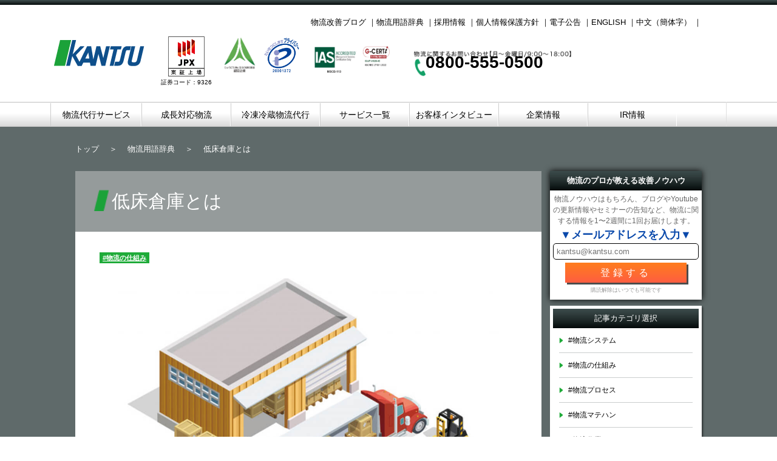

--- FILE ---
content_type: text/html; charset=UTF-8
request_url: https://www.kantsu.com/terms/4474/
body_size: 54133
content:
<!doctype html>
<!--[if IE 7]><html lang="ja" class="no-js ie ie7"><![endif]-->
<!--[if IE 8]><html lang="ja" class="no-js ie ie8" xmlns:og="https://ogp.me/ns#" xmlns:fb="https://www.facebook.com/2008/fbml"><![endif]-->
<!--[if IE 9]><html lang="ja" class="no-js ie ie9" xmlns:og="https://ogp.me/ns#" xmlns:fb="https://www.facebook.com/2008/fbml"><![endif]-->
<!--[if gt IE 9]><html lang="ja" class="no-js ie gte-ie9 gt-ie9" xmlns:og="https://ogp.me/ns#" xmlns:fb="https://www.facebook.com/2008/fbml"><![endif]-->
<!--[if !IE]><!-->
<html xml:lang="ja" lang="ja" dir="ltr" xmlns:og="https://ogp.me/ns#" xmlns:fb="https://www.facebook.com/2008/fbml"
    prefix="og: http://ogp.me/ns# fb: http://ogp.me/ns/fb# article: http://ogp.me/ns/article#">

<head>
    <!-- Page hiding snippet (recommended) -->
    <style>
        .async-hide {
            opacity: 0 !important
        }
    </style>
    <script>
        (function (a, s, y, n, c, h, i, d, e) {
            s.className += ' ' + y;
            h.end = i = function () {
                s.className = s.className.replace(RegExp(' ?' + y), '')
            };
            (a[n] = a[n] || []).hide = h;
            setTimeout(function () {
                i();
                h.end = null
            }, c);
        })(window, document.documentElement, 'async-hide', 'dataLayer', 4000, {
            'GTM-M9TF4S8': true
        });
    </script>
    <!-- Load `web-vitals` using a module script. -->
    <script type="module">
        import {
            getCLS,
            getFID,
            getLCP
        } from 'https://unpkg.com/web-vitals@0.2.4/dist/web-vitals.es5.min.js?module';

        function sendToGTM({
            name,
            delta,
            id
        }) {
            // Assumes the global `dataLayer` array exists, see:
            // https://developers.google.com/tag-manager/devguide
            dataLayer.push({
                event: 'web-vitals',
                event_category: 'Web Vitals',
                event_action: name,
                // Google Analytics metrics must be integers, so the value is rounded.
                // For CLS the value is first multiplied by 1000 for greater precision
                // (note: increase the multiplier for greater precision if needed).
                event_value: Math.round(name === 'CLS' ? delta * 1000 : delta),
                // The `id` value will be unique to the current page load. When sending
                // multiple values from the same page (e.g. for CLS), Google Analytics can
                // compute a total by grouping on this ID (note: requires `eventLabel` to
                // be a dimension in your report).
                event_label: id,
            });
        }

        getCLS(sendToGTM);
        getFID(sendToGTM);
        getLCP(sendToGTM);

    </script>

        <!-- Canonical Tag -->
    
    <link rel="canonical" href="https://www.kantsu.com/terms/4474/">
    <!-- Canonical Tag -->

    <meta charset="utf-8">
    <meta http-equiv="X-UA-Compatible" content="IE=edge,chrome=1" />
    <meta name="globalsign-domain-verification" content="5UJLpZtavxJvT-aZSk8YSK1AYH-1lxpZDDdYLZRRfe" />
    <meta name="description" content="低床倉庫とは？低床倉庫とは、1階の床面が敷地地面と同じ高さになるよう設計された倉庫のことを指します。地面と倉庫との境がフラットになるため、トラックなどの車両やフォークリフトなどの重機がそのまま出入りでき、効率的な入出庫作業が可能です。倉庫には低床倉庫と高床倉庫があり、商品によってどちらが適しているかは異なります。低床倉庫と高床倉庫の違い高床倉庫は名前の通り、敷地面よりも倉庫の床面が高い倉庫のことで…" />
    <meta name="keywords" content="" />
    <meta name="viewport" content="initial-scale=1, user-scalable=no, maximum-scale=1">
    <meta property="og:type" content="article" />
    <meta property="og:site_name" content="株式会社関通" />
    <script type="application/ld+json">
        {
            "@context": "http://schema.org",
            "@type": "Organization",
            "url": "https://www.kantsu.com/",
            "logo": "https://www.kantsu.com/common/img/base/hd_logo.png"
        }
    </script>
    <!-- <meta property="og:description" content="在庫差異や誤出荷・人手不足・場所不足・リードタイム遅延等の物流課題をお客様と一緒に解決いたします！" /> -->
        <meta property="og:title" content="低床倉庫とは｜物流用語辞典｜株式会社関通" />
    <meta property="og:url" content="https://www.kantsu.com/terms/4474/" />
    <meta property="og:image" content="https://www.kantsu.com/wp/wp-content/uploads/2021/01/8fa7b4d3c763f144001edaa24f8b245b-1.jpg" />
    <meta property="og:description" content="低床倉庫とは？低床倉庫とは、1階の床面が敷地地面と同じ高さになるよう設計された倉庫のことを指します。地面と倉庫との境がフラットになるため、トラックなどの車両やフォークリフトなどの重機がそのまま出入りでき、効率的な入出庫作業が可能です。倉庫には低床倉庫と高床倉庫があり、商品によってどちらが適しているかは異なります。低床倉庫と高床倉庫の違い高床倉庫は名前の通り、敷地面よりも倉庫の床面が高い倉庫のことで…" />
    
    <link rel="shortcut icon" href="https://www.kantsu.com/common/img/base/favicon.ico" />
    <link rel="stylesheet" href="//fonts.googleapis.com/css?family=Oswald" type="text/css">
    <link rel="stylesheet" href="https://www.kantsu.com/share/css/normalize.css">
    <script src="https://www.kantsu.com/share/js/jQ.js" type="text/javascript"></script>
    <script src="https://www.kantsu.com/common/js/modal.js" type="text/javascript"></script>
    <!-- <script src="https://www.kantsu.com/share/js/analytics.js" type="text/javascript"></script> -->
    <script src="https://www.kantsu.com/common/js/kantsu.js" type="text/javascript"></script>
    <script src="https://www.kantsu.com/common/js/jquery.cookie.js" type="text/javascript"></script>
    <!--<script src="https://www.kantsu.com/satori_worker.js" type="text/javascript"></script>-->
    <link rel="stylesheet" href="/common/css/base.css?20260117-1436">
    <link rel="stylesheet" href="https://www.kantsu.com/common/css/case.css">
    <!--    <link rel="stylesheet" href="/common/css/mgzn.css">-->
    <!-- drwer -->
    <script src="//ajax.googleapis.com/ajax/libs/jquery/1.11.0/jquery.min.js"></script>
    <script>
        $(function () {
            $('.toggle').on('click', function () {
                $('.drawer').stop().slideToggle(500);
                $('.drawer').toggleClass("active");
                if ($('.drawer').hasClass("active")) {
                    $('.toggle img').attr('src', '/common/img/base/ui08.png');
                } else {
                    $('.toggle img').attr('src', '/common/img/base/ui07.png');
                }
                return false;
            });
        })
    </script>
    <script>
        $(function () {
            $('.s_toggle').on('click', function () {
                $('.s_drawer').stop().slideToggle(500);
                $('.s_drawer').toggleClass("active");
                if ($('.s_drawer').hasClass("active")) {
                    $('.s_toggle img').attr('src', '/common/img/base/ui08.png');
                } else {
                    $('.s_toggle img').attr('src', '/common/img/base/search.png');
                }
                return false;
            });
        })
    </script>
    <script>
        $(function() {
          $('#ot3-tel').on('click', function() {
            $('.tel_drawer').stop().slideToggle(500);
            $('.tel_drawer').toggleClass("active");
            if ($('.tel_drawer').hasClass("active")) {
              $('#ot3-tel').toggleClass("bg_gray");
            } else {
              $('#ot3-tel').removeClass("bg_gray");
            }
            return false;
          });
        })
      </script>
    <!-- drwer end-->
    <!-- gl_nav start-->
    <script>
        $(function () {
            var gNav = $("nav#global_nv");
            var gNavOffset = gNav.offset();

            $(window).scroll(function () {
                if ($(this).scrollTop() > 700 && gNav.hasClass('fixed') == false) {
                    gNav.css({
                        "top": '-40px'
                    });
                    gNav.addClass('fixed');
                    gNav.animate({
                        "top": 0
                    }, 500);
                } else if ($(this).scrollTop() < gNavOffset.top && gNav.hasClass('fixed') == true) {
                    gNav.removeClass('fixed');
                }
            });
        });
    </script>
    <!-- gl_nav end-->
    <!-- side fix-->
    <script>
        if (!navigator.userAgent.match(/(iPhone|iPad|iPod|Android)/)) {
            $(function ($) {
                var content = $("#content");
                var sidebar = $("#sidebar");
                var sticked = $("#sticked");
                // サイドバーの位置
                var sidebar_top = sidebar.offset().top;
                // 固定するコンテンツの元々の位置
                var sticked_original_top = sticked.offset().top;
                // 固定するコンテンツの高さ
                var sticked_height = sticked.height();
                $(window).on('scroll resize', function () { // スクロールかリサイズ時
                    // 現在の位置
                    var scrollTop = $(document).scrollTop();
                    // メインコンテンツ最後尾
                    var content_bottom = content.offset().top + content.height();
                    if ((scrollTop > sticked_original_top - 40) && (scrollTop < content_bottom -
                            sticked_height)) {
                        // 現在位置が、初期位置より下で、メインコンテンツ最後尾より上なら、画面上部にサイドバーを固定
                        sticked.css({
                            'position': 'fixed',
                            'top': '50px',
                            'width': sidebar.width()
                        });
                    } else if (scrollTop >= content_bottom - sticked_height) {
                        // 現在位置がメインコンテンツ最後尾より下なら、メインコンテンツ最後尾にサイドバーを位置させる
                        sticked.css({
                            'position': 'absolute',
                            'top': content_bottom - sticked_height + 20,
                            'width': sidebar.width()
                        });
                    } else {
                        // 現在位置が初期位置より上なら、何もしない
                        sticked.css({
                            'position': 'static'
                        });
                    }
                });
            });
            //ここに書いた処理はスマホ閲覧時は無効となる
        }
    </script>
    <!-- side fix end-->
    <!-- slide -->
    <link rel="stylesheet" href="https://cdnjs.cloudflare.com/ajax/libs/Swiper/3.4.1/css/swiper.min.css">
    <script src="https://cdnjs.cloudflare.com/ajax/libs/Swiper/3.4.1/js/swiper.min.js"></script>
    <link rel="stylesheet" href="https://www.kantsu.com/common/css/swiper.css">
    <script src="https://www.kantsu.com/common/js/swiper.js" type="text/javascript"></script>
    <!-- slide　end -->
        <link rel="stylesheet" href="/common/css/single.css">
    <script src="https://www.kantsu.com/common/plg/selectboxmenu/js/select.js" type="text/javascript"></script>
    <link href="https://www.kantsu.com/common/plg/selectboxmenu/css/select.css" rel="stylesheet" type="text/css"
        media="all">
        <link rel="stylesheet" href="https://www.kantsu.com/common/css/case.css">
                    <link rel="stylesheet" href="/common/css/modal.css">
    <script type="text/javascript" src="/regist/js/ajax_submit.js"></script>
    <!--[if lt IE 9]>
<script src="https://ie7-js.googlecode.com/svn/version/2.1(beta4)/IE9.js"></script>
<![endif]-->
    <title>
        低床倉庫とは｜物流用語辞典｜株式会社関通    </title>


    <meta name="twitter:card" content="photo" />
        <!-- Google Tag Manager -->
    <script>
        (function (w, d, s, l, i) {
            w[l] = w[l] || [];
            w[l].push({
                'gtm.start': new Date().getTime(),
                event: 'gtm.js'
            });
            var f = d.getElementsByTagName(s)[0],
                j = d.createElement(s),
                dl = l != 'dataLayer' ? '&l=' + l : '';
            j.async = true;
            j.src =
                'https://www.googletagmanager.com/gtm.js?id=' + i + dl;
            f.parentNode.insertBefore(j, f);
        })(window, document, 'script', 'dataLayer', 'GTM-M9TF4S8');
    </script>
    <!-- End Google Tag Manager -->
    
</head>

<body>
    <!-- Google Tag Manager (noscript) -->
    <noscript><iframe src="https://www.googletagmanager.com/ns.html?id=GTM-M9TF4S8" height="0" width="0"
            style="display:none;visibility:hidden"></iframe></noscript>
    <!-- End Google Tag Manager (noscript) -->
    <script>
        var startPos = 0,
            winScrollTop = 0;
        $(window).on('scroll', function () {
            winScrollTop = $(this).scrollTop();
            if (winScrollTop >= startPos) {
                if (winScrollTop >= 100) {
                    $('.site-header').addClass('hide');
                }
            } else(winScrollTop >= 100) {
                $('.site-header').removeClass('hide');
            }
            startPos = winScrollTop;
        });
    </script>
        <div id="container">
        <header id="global_hd" class="site-header">
            <div id="global_hd_wrapper">
                <div id="gl_logo">
                    <a href="https://www.kantsu.com/">
                      <img src="https://www.kantsu.com/common/img/base/hd_logo.png"width="159" height="54" alt="KANTSU">
                    </a>
                    <div class="jpx pc-display">
                        <img src="https://www.kantsu.com/common/img/base/jpx_logo.png" alt="東証上場">
                        <span>証券コード：9326</span>
                    </div>
                </div>
                <div class="s_toggle pc_none">
                    <img src="https://www.kantsu.com/common/img/base/search.png" alt="">
                </div>
                <div class="s_drawer pc_none">
                    <form id="form" class="search" action="https://www.kantsu.com" method="get">
	 <input id="s-box" name="s" type="text" placeholder="キーワードを入力"/>
	 <button type="submit" id="s-btn-area">
		 <div id="s-btn">
			 <img src="https://www.kantsu.com/common/img/base/search.png" alt="検索">
		 </div>
	 </button>
</form>
                </div>

                <div class="toggle pc_none">
                    <img src="https://www.kantsu.com/common/img/base/ui07.png" alt="">
                </div>
                <div class="drawer pc_none">
                    <ul class="gl_menu">
                        <li><a href="https://www.kantsu.com/service/distribution/">配送センター代行サービス</a></li>
                        <li><a href="https://www.kantsu.com/service/eandw/">成長対応物流</a></li>
                        <li><a href="https://www.kantsu.com/service/freezer/">冷凍冷蔵物流代行</a></li>
                        <li><a href="https://www.kantsu.com/service/" class="sec">サービス一覧</a></li>
                        <li><a href="https://www.kantsu.com/case/" class="sec">物流倉庫業務改善ブログ</a></li>
                        <li><a href="https://www.kantsu.com/terms/" class="sec">物流用語辞典</a></li>
                        <li><a href="https://www.kantsu.com/interview/">お客様インタビュー</a></li>
                        <li><a href="https://www.kantsu.com/company/" class="sec">企業情報</a></li>
                        <li><a href="https://www.kantsu.com/ir/">IR情報</a></li>
                      </ul>
                </div>

                <div id="gl_topline">
                    <a href="https://www.kantsu.com/case/">物流改善ブログ</a>
                    ｜<a href="https://www.kantsu.com/terms/">物流用語辞典</a>
                    ｜<a href="https://www.kantsu.com/recruit/" target="_blank">採用情報</a>
                    ｜<a href="https://www.kantsu.com/company/privacy.html">個人情報保護方針</a>
                    ｜<a href="https://www.kantsu.com/ir/publicnotice.html">電子公告</a>
                    ｜<a href="https://www.kantsu.com/en/" target="_blank">ENGLISH</a>
                    ｜<a href="https://www.kantsu.com/cn/" target="_blank">中文（簡体字）</a>
                    ｜
                </div>
                <div id="gl_license">
                  <ol class="cl">
                    <li>
                      <img src="https://www.kantsu.com/common/img/base/WLB.png" width="60" height="60" alt="ひょうご仕事と生活の調和推進企業">
                    </li>
                    <li>
                      <a href="https://privacymark.jp/" target="_blank">
                        <img src="https://www.kantsu.com/common/img/base/ft_pmark.png" width="60" height="60" alt="プライバシーマーク">
                      </a>
                    </li>
                    <li>
                      <img src="https://www.kantsu.com/common/img/base/g_certi.gif" width="90%" height="auto" alt="ISO27001認証取得">
<!--                  <br>-->
<!--                  本社物流センターにて取得-->
                    </li>
                  </ol>
                </div>
                <div class="pc-display">
                    <div id="gl_nv_tel">
                        <img src="https://www.kantsu.com/common/img/base/hd_telnum.png" width="280" height="54" alt="電話番号">
                        <a href="tel:08005550500" onclick="goog_report_conversion('tel:0800-555-0500')">
                          <span id="phone_number_holder_0">0800-555-0500</span>
                        </a>
                      </div>
<!--
                      <div id="gl_nv_tel02">
                        <img src="https://www.kantsu.com/common/img/base/hd_telnum02.png" width="280" height="54" alt="電話番号">
                        <a href="tel:0662243361" onclick="goog_report_conversion('tel:0800-555-0500')">
                          <span id="phone_number_holder_0">06-6224-3361</span>
                        </a>
                      </div>
-->
                </div>
            </div>
        </header>
        <!-- <script>
            $(function () {
                var slide = $('#slide');
                var contents = $('#slide-contents');
                //開くボタン
                var openBtn = $('#open-btn img');
                var btnOpenFlag = false;
                var openFlag = false;
                var panelSwitch = function () {
                    //閉じる
                    if (openFlag == true) {
                        slide.stop().animate({
                            'width': '350px',
                            'height': '30px'
                        }, 500);
                        openBtn.show(); //開くボタンにする
                    }
                    //開く
                    else if (openFlag == false) {
                        slide.stop().animate({
                            'width': '350px',
                            'height': '200px'
                        }, 500);
                        openBtn.hide(); //閉じるボタンにする
                    }
                };
                //開くボタンクリックしたら
                $('#open-btn').click(function () {
                    panelSwitch();
                    openFlag = !openFlag;
                    btnOpenFlag = true;
                });
                //画面下位置を取得
                //var bottomPos = $(document).height() - $(window).height() - 4500;
                $(window).scroll(function () {
                    if (!btnOpenFlag) {
                        if ($(this).scrollTop() > 3000) {
                            if (openFlag == false) {
                                panelSwitch();
                                openFlag = true;
                            }
                        } else {
                            if (openFlag) {
                                panelSwitch();
                                openFlag = false;
                            }
                        }
                    }
                });
            });
        </script> -->
        <!-- <div id="slide">
            <div id="slide-in">
                <div id="open-btn"><img src="https://www.kantsu.com/common/img/base/open-btn.gif" width="20"
                        height="20" /></div>
                <div class="mmagHead">
                    物流のプロが教える改善ノウハウ
                </div>
                <div id="slide-contents">
                    <p>ブログやYoutubeの更新情報やセミナーの告知など、<br>
                        物流に関する情報を1〜2週間に1回お届けします。</p>
                    <form class="ajaxForm">
                        <p>メールアドレスを入力<span>購読解除はいつでも可能です</span></p>
                        <input type="text" name="mail" value="" placeholder="kantsu@kantsu.com">
                        <div id="open_mod2">登録する</div>
                    </form>
                </div>
            </div>
        </div> -->

        <div class="sp-display">
            <div class="nv_wrp">
              <div class="tel_drawer pc_none">
                <ul class="tel_menu">
                  <li><a href="tel:08005550500">
                    <span>物流に関するお問い合わせ：</span><br>
                    0800-555-0500<br>
                    <span>（フリーダイヤル）</span>
                  </a>
                </li>
<!--
                  <li>
                    <a href="tel:0662243361">
                    <span>その他のお問い合わせ：</span><br>
                    06-6224-3361
                  </a>
                </li>
-->
                </ul>
              </div>
              <div class="cont_sp">お問い合わせはコチラ</div>
              <div id="contents-03">
                <div id="ot3-mail">
                  <div class="ot3-c">
                    <p class="ot3-df"><a href="https://www.kantsu.com/contact/" target="_blank"><img src="https://www.kantsu.com/common/img/base/icon-mail.gif" width="30" height="30" alt="お問い合わせフォーム"></a></p>
                    <p class="ot3-df"><a href="https://www.kantsu.com/contact/" target="_blank">お問い合わせ<br>フォーム</a></p>
                    <div style="clear: both;"></div>
                  </div>
                </div>
                <div id="ot3-tel">
                  <div class="ot3-c">
                    <p class="ot3-df">
                          <img src="https://www.kantsu.com/common/img/base/icon-tel.gif" width="30"
                              height="30" alt="お電話でのお問い合わせ"></p>
                  <p class="ot3-df">
                          お電話での<br>お問い合わせ
                  </p>
                    <div style="clear: both;"></div>
                  </div>
                </div>
                
                <div style="clear: both"></div>
              </div>
            </div>
          </div>

        <nav id="global_nv">
            <ul class="cl">
                <li class="w150">
                    <dl>
                      <dt><a href="https://www.kantsu.com/service/distribution/">物流代行サービス</a></dt>
                    </dl>
                  </li>
                  <li>
                    <dl>
                      <dt><a href="https://www.kantsu.com/service/eandw/">成長対応物流</a></dt>
                    </dl>
                  </li>
                  <li>
                    <dl>
                      <dt><a href="https://www.kantsu.com/service/freezer/">冷凍冷蔵物流代行</a></dt>
                    </dl>
                  </li>
                  <li>
                    <dl>
                      <dt><a href="https://www.kantsu.com/service/">サービス一覧</a></dt>
                    </dl>
                  </li>
                  <li>
                    <dl>
                      <dt><a href="https://www.kantsu.com/interview/">お客様インタビュー</a></dt>
                    </dl>
                  </li>
                  <li>
                    <dl>
                      <dt><a href="https://www.kantsu.com/company/">企業情報</a></dt>
                    </dl>
                  </li>
                  <li>
                    <dl>
                      <dt><a href="https://www.kantsu.com/ir/">IR情報</a></dt>
                    </dl>
                  </li>
            </ul>
        </nav>
         <div id="navCta" style="display: none;">
          <a href="https://www.kantsu.com/contact/" target="_blank">
            <img src="https://www.kantsu.com/common/img/base/flt_bnr.gif" alt="まずは無料で相談">
          </a>
      </div>
        <script>
          $(document).ready(function() {
              $("#navCta").hide();
              $(function() {
                  $(window).scroll(function() {
                      if ($(this).scrollTop() > 500) {
                          $('#navCta').fadeIn();
                      } else {
                          $('#navCta').fadeOut();
                      }
                  });
              });
          });
      </script>
        <!--
        <div class="stepmail_btn">
            <a href="https://www.youtube.com/channel/UCt8zuaxhwZzD4XS7qKjcRxg/?utm_source=top_fixbtn" target="_blank">
                <img src="/common/img/base/fixed_btn.png" alt="関通公式Youtubeチャンネル「物流改善教室」">
            </a>
        </div>
-->
<script type="application/ld+json">
    {
        "@context": "http://schema.org",
        "@type": "BlogPosting",
        "mainEntityOfPage": {
            "@type": "WebPage",
            "@id": "https://www.kantsu.com/terms/4474/"
        },
        "headline": "低床倉庫とは｜物流用語辞典｜株式会社関通",
        "image ": {
            "@type": "ImageObject",
            "url": "https://www.kantsu.com/wp/wp-content/uploads/2021/01/8fa7b4d3c763f144001edaa24f8b245b-1.jpg",
            "height": 387,
            "width": 688
        },
        "datePublished": "2019-02-08T12:10:35+09:00",
        "dateModified": "2019-08-19T17:43:49+09:00",
        "author": {
            "@type": "Person",
            "name": "株式会社関通"
        },
        "publisher": {
            "@type": "Organization",
            "name": "株式会社関通",
            "logo": {
                "@type": "ImageObject",
                "url": "https://www.kantsu.com/common/img/base/hd_logo.png",
                "width": 159,
                "height": 54
            }
        },
        "description": "低床倉庫とは？低床倉庫とは、1階の床面が敷地地面と同じ高さになるよう設計された倉庫のことを指します。地面と倉庫との境がフラットになるため、トラックなどの車両やフォークリフトなどの重機がそのまま出入りでき、効率的な入出庫作業が可能です。倉庫には低床倉庫と高床倉庫があり、商品によってどちらが適しているかは異なります。低床倉庫と高床倉庫の違い高床倉庫は名前の通り、敷地面よりも倉庫の床面が高い倉庫のことで…"
    }

</script>


<script type="application/ld+json">
{
"@context": "https://schema.org",
"@type": "FAQPage",
"mainEntity": [{
"@type": "Question",
"name": "低床倉庫とは？",
"acceptedAnswer": {
"@type": "Answer",
"text": "1階の床面が敷地地面と同じ高さになるよう設計された倉庫のことを指します。"
}
},{
"@type": "Question",
"name ": "低床倉庫と高床倉庫の違いとは？",
"acceptedAnswer": {
"@type": "Answer",
"text": "低床倉庫は、ホームにトラック後部を接車し直接積卸しをすることができ、高床式は低床式に比べて湿気やホコリを避けることができます。"
}
},{
"@type": "Question",
"name": "低床倉庫のメリット・デメリットとは？",
"acceptedAnswer": {
"@type": "Answer",
"text": "メリットは入出庫作業の効率が良くなり、建築コストを抑える事ができ、デメリットは浸水被害を受けるリスクがあることです。" 
}
}]
}
</script>
<article id="single" class="cl">
    <nav id="content_nv" class="cl">
        <div class="pankuzu blog" itemscope itemtype="http://schema.org/BreadcrumbList">
            <span itemprop="itemListElement" itemscope itemtype="http://schema.org/ListItem">
                <a itemprop="item" href="https://www.kantsu.com/">
                    <span itemprop="name">トップ</span></a>
                <meta itemprop="position" content="1" />
            </span>
            <span>　＞　</span>
            <span itemprop="itemListElement" itemscope itemtype="http://schema.org/ListItem">
                <a itemprop="item" href="https://www.kantsu.com/terms/">
                    <span itemprop="name">物流用語辞典</span>
                </a>
                <meta itemprop="position" content="2" />
            </span>
            <span>　＞　</span>
            <span itemprop="itemListElement" itemscope itemtype="http://schema.org/ListItem">
                <a itemprop="item" href="https://www.kantsu.com/terms/4474/">
                    <span itemprop="name">低床倉庫とは</span>
                </a>
                <meta itemprop="position" content="3" />
            </span>
        </div>

    </nav>
    <article id="content" class="terms">
        <!--
           <div class="t_img">
               <img src="https://www.kantsu.com/common/img/case/blog_top.png" alt="物流倉庫業務改善ブログ">
           </div>
-->
        <header>
            <h1>
                低床倉庫とは            </h1>
        </header>

                <section id="topics_box">
            <!--                    <p class="ta_right meta"><time>2021/01/29</time></p>-->
            <p class="ta_right meta"><span class="category"><a href="https://www.kantsu.com/terms/cat/contrivance/" rel="tag">#物流の仕組み</a></span></p>
            <script type="text/javascript">
                $(function() {
                    // 追加する要素を先に指定
                    $('<a href="https://www.kantsu.com/mailmagazine/" target="_blank"><img src="https://www.kantsu.com/common/img/base/m_bnr.png" alt="メールマガジン登録はコチラ"></a>').insertAfter('div#ez-toc-container');
                });

            </script>
            <p><img fetchpriority="high" decoding="async" class="alignnone size-full wp-image-4476" src="https://www.kantsu.com/wp/wp-content/uploads/2021/01/8fa7b4d3c763f144001edaa24f8b245b-1.jpg" alt="" width="1080" height="700" srcset="https://www.kantsu.com/wp/wp-content/uploads/2021/01/8fa7b4d3c763f144001edaa24f8b245b-1.jpg 1080w, https://www.kantsu.com/wp/wp-content/uploads/2021/01/8fa7b4d3c763f144001edaa24f8b245b-1-300x194.jpg 300w, https://www.kantsu.com/wp/wp-content/uploads/2021/01/8fa7b4d3c763f144001edaa24f8b245b-1-768x498.jpg 768w, https://www.kantsu.com/wp/wp-content/uploads/2021/01/8fa7b4d3c763f144001edaa24f8b245b-1-1024x664.jpg 1024w" sizes="(max-width: 1080px) 100vw, 1080px" /></p>
<div id="ez-toc-container" class="ez-toc-v2_0_76 counter-hierarchy ez-toc-counter ez-toc-light-blue ez-toc-container-direction">
<p class="ez-toc-title" style="cursor:inherit">目次</p>
<label for="ez-toc-cssicon-toggle-item-696b9e5338a3e" class="ez-toc-cssicon-toggle-label"><span class=""><span class="eztoc-hide" style="display:none;">Toggle</span><span class="ez-toc-icon-toggle-span"><svg style="fill: #999;color:#999" xmlns="http://www.w3.org/2000/svg" class="list-377408" width="20px" height="20px" viewBox="0 0 24 24" fill="none"><path d="M6 6H4v2h2V6zm14 0H8v2h12V6zM4 11h2v2H4v-2zm16 0H8v2h12v-2zM4 16h2v2H4v-2zm16 0H8v2h12v-2z" fill="currentColor"></path></svg><svg style="fill: #999;color:#999" class="arrow-unsorted-368013" xmlns="http://www.w3.org/2000/svg" width="10px" height="10px" viewBox="0 0 24 24" version="1.2" baseProfile="tiny"><path d="M18.2 9.3l-6.2-6.3-6.2 6.3c-.2.2-.3.4-.3.7s.1.5.3.7c.2.2.4.3.7.3h11c.3 0 .5-.1.7-.3.2-.2.3-.5.3-.7s-.1-.5-.3-.7zM5.8 14.7l6.2 6.3 6.2-6.3c.2-.2.3-.5.3-.7s-.1-.5-.3-.7c-.2-.2-.4-.3-.7-.3h-11c-.3 0-.5.1-.7.3-.2.2-.3.5-.3.7s.1.5.3.7z"/></svg></span></span></label><input type="checkbox"  id="ez-toc-cssicon-toggle-item-696b9e5338a3e"  aria-label="Toggle" /><nav><ul class='ez-toc-list ez-toc-list-level-1 ' ><li class='ez-toc-page-1 ez-toc-heading-level-2'><a class="ez-toc-link ez-toc-heading-1" href="#%E4%BD%8E%E5%BA%8A%E5%80%89%E5%BA%AB%E3%81%A8%E3%81%AF%EF%BC%9F" >低床倉庫とは？</a></li><li class='ez-toc-page-1 ez-toc-heading-level-2'><a class="ez-toc-link ez-toc-heading-2" href="#%E4%BD%8E%E5%BA%8A%E5%80%89%E5%BA%AB%E3%81%A8%E9%AB%98%E5%BA%8A%E5%80%89%E5%BA%AB%E3%81%AE%E9%81%95%E3%81%84" >低床倉庫と高床倉庫の違い</a></li><li class='ez-toc-page-1 ez-toc-heading-level-2'><a class="ez-toc-link ez-toc-heading-3" href="#%E4%BD%8E%E5%BA%8A%E5%80%89%E5%BA%AB%E3%81%AE%E3%83%A1%E3%83%AA%E3%83%83%E3%83%88%E3%83%BB%E3%83%87%E3%83%A1%E3%83%AA%E3%83%83%E3%83%88" >低床倉庫のメリット・デメリット</a></li><li class='ez-toc-page-1 ez-toc-heading-level-2'><a class="ez-toc-link ez-toc-heading-4" href="#%E3%81%BE%E3%81%A8%E3%82%81" >まとめ</a></li></ul></nav></div>
<h2><span class="ez-toc-section" id="%E4%BD%8E%E5%BA%8A%E5%80%89%E5%BA%AB%E3%81%A8%E3%81%AF%EF%BC%9F"></span>低床倉庫とは？<span class="ez-toc-section-end"></span></h2>
<p><img decoding="async" class="alignnone size-full wp-image-4477" src="https://www.kantsu.com/wp/wp-content/uploads/2021/01/7947f867a9b947f92ba2ad9180864a36.jpg" alt="" width="1080" height="700" srcset="https://www.kantsu.com/wp/wp-content/uploads/2021/01/7947f867a9b947f92ba2ad9180864a36.jpg 1080w, https://www.kantsu.com/wp/wp-content/uploads/2021/01/7947f867a9b947f92ba2ad9180864a36-300x194.jpg 300w, https://www.kantsu.com/wp/wp-content/uploads/2021/01/7947f867a9b947f92ba2ad9180864a36-768x498.jpg 768w, https://www.kantsu.com/wp/wp-content/uploads/2021/01/7947f867a9b947f92ba2ad9180864a36-1024x664.jpg 1024w" sizes="(max-width: 1080px) 100vw, 1080px" /><br />
<b>低床倉庫とは、<span style="background-color: #ffff99; color: #ff0000;">1階の床面が敷地地面と同じ高さになるよう設計された倉庫のこと</span></b>を指します。<br />
地面と倉庫との境がフラットになるため、トラックなどの車両やフォークリフトなどの重機がそのまま出入りでき、<b><span style="color: #ff0000; background-color: #ffff99;">効率的な入出庫作業が可能</span></b>です。<br />
倉庫には低床倉庫と高床倉庫があり、商品によってどちらが適しているかは異なります。</p>
<h2><span class="ez-toc-section" id="%E4%BD%8E%E5%BA%8A%E5%80%89%E5%BA%AB%E3%81%A8%E9%AB%98%E5%BA%8A%E5%80%89%E5%BA%AB%E3%81%AE%E9%81%95%E3%81%84"></span>低床倉庫と高床倉庫の違い<span class="ez-toc-section-end"></span></h2>
<p><img decoding="async" class="alignnone size-full wp-image-4478" src="https://www.kantsu.com/wp/wp-content/uploads/2021/01/c126304a8393fcb3f8314fb5c0ba1ec4.jpg" alt="" width="1080" height="700" srcset="https://www.kantsu.com/wp/wp-content/uploads/2021/01/c126304a8393fcb3f8314fb5c0ba1ec4.jpg 1080w, https://www.kantsu.com/wp/wp-content/uploads/2021/01/c126304a8393fcb3f8314fb5c0ba1ec4-300x194.jpg 300w, https://www.kantsu.com/wp/wp-content/uploads/2021/01/c126304a8393fcb3f8314fb5c0ba1ec4-768x498.jpg 768w, https://www.kantsu.com/wp/wp-content/uploads/2021/01/c126304a8393fcb3f8314fb5c0ba1ec4-1024x664.jpg 1024w" sizes="(max-width: 1080px) 100vw, 1080px" />高床倉庫は名前の通り、敷地面よりも倉庫の床面が高い倉庫のことです。<br />
ほとんどの場合がプラットホーム型になっていて、<b><span style="color: #ff0000; background-color: #ffff99;">ホームにトラック後部を接車し、直接積卸しをする</span></b>ことができます。<br />
高床式は低床式に比べて<b><span style="color: #ff0000; background-color: #ffff99;">湿気やホコリを避けることができる</span></b>ため、付帯価値の高い<br />
商品や、衛生管理を行わなければならない商品に向いているといえます。</p>
<h2><span class="ez-toc-section" id="%E4%BD%8E%E5%BA%8A%E5%80%89%E5%BA%AB%E3%81%AE%E3%83%A1%E3%83%AA%E3%83%83%E3%83%88%E3%83%BB%E3%83%87%E3%83%A1%E3%83%AA%E3%83%83%E3%83%88"></span>低床倉庫のメリット・デメリット<span class="ez-toc-section-end"></span></h2>
<p><img loading="lazy" decoding="async" class="alignnone size-full wp-image-4479" src="https://www.kantsu.com/wp/wp-content/uploads/2021/01/31fd20b04d1f7eb511cb1f74b793275b.jpg" alt="" width="1080" height="700" srcset="https://www.kantsu.com/wp/wp-content/uploads/2021/01/31fd20b04d1f7eb511cb1f74b793275b.jpg 1080w, https://www.kantsu.com/wp/wp-content/uploads/2021/01/31fd20b04d1f7eb511cb1f74b793275b-300x194.jpg 300w, https://www.kantsu.com/wp/wp-content/uploads/2021/01/31fd20b04d1f7eb511cb1f74b793275b-768x498.jpg 768w, https://www.kantsu.com/wp/wp-content/uploads/2021/01/31fd20b04d1f7eb511cb1f74b793275b-1024x664.jpg 1024w" sizes="auto, (max-width: 1080px) 100vw, 1080px" /></p>
<h3><b>メリット</b></h3>
<p>トラックがそのまま倉庫内に乗り入れられる点と、フォークリフトが自由に<br />
往来できる点があげられます。<br />
高床式倉庫と比較すると、<b><span style="background-color: #ffff99; color: #ff0000;">入出庫作業の効率が良くなります。</span></b><br />
また、床を底上げする必要がないので、高床式に比べて倉庫の<b><span style="color: #ff0000; background-color: #ffff99;">建築コストを</span></b><br />
<b><span style="color: #ff0000; background-color: #ffff99;"> 抑える</span></b>ことができます。</p>
<h3>デメリット</h3>
<p>倉庫の立地環境によって、大雨などの際に<b><span style="background-color: #ffff99; color: #ff0000;">浸水被害を受けるリスク</span></b>があります。<br />
防水壁や傾斜などの<b><span style="color: #ff0000; background-color: #ffff99;">予防策が必要</span></b>です。</p>
<h2><span class="ez-toc-section" id="%E3%81%BE%E3%81%A8%E3%82%81"></span>まとめ<span class="ez-toc-section-end"></span></h2>
<p>今回は低床倉庫についてご説明させて頂きました。<br />
低床式と高床式のどちらを選ぶかは、保管するものや予算によって異なります。<br />
<b><span style="color: #ff0000; background-color: #ffff99;">倉庫利用の用途や目的</span></b>によって、どちらを使うかを見極めると良いでしょう。</p>
<p><span data-sheets-root="1">#低床倉庫 #低床倉庫とは #低床倉庫のメリット #低床倉庫と高床倉庫の違い #物流 </span></p>
            <div class="pagenation cl">
                <span class="nav-previous ta_left">
                    <a href="https://www.kantsu.com/terms/4420/" rel="prev"><span>＜</span> 商物分離とは</a>                </span>
                <span class="nav-next ta_right">
                    <a href="https://www.kantsu.com/terms/4464/" rel="next">マテハン機器（物流機器）とは <span>＞</span></a>                </span>
            </div>
            <br>
        </section>
        
        <!--
            <div id="warehouse_link"><img src="https://www.kantsu.com/common/img/case/case_ph02.jpg" alt="学べる倉庫見学会" /><a href="http://www.kantsu.com/lp/warehouse-tokyo/" target="_blank"><img src="https://www.kantsu.com/common/img/case/tokyo.png" alt="東京学べる倉庫見学会" /></a></div>
 -->
        <div class="regist">
            <img src="https://www.kantsu.com/common/img/warehouse/merumaga_title.png">
            <div class="floatbox cl">
                <p>年間700万個出荷の物流を扱う関通が日々現場で蓄積している、「すぐマネできる」改善ノウハウをご紹介しています。</p>
                <img src="https://www.kantsu.com/common/img/warehouse/merumaga_ph.png">
            </div>
            <div class="address">
                <img class="hukidasi2" src="https://www.kantsu.com/common/img/warehouse/hukidasi.png">
                <form class="ajaxForm">
                    <input type="text" name="mail" value="" placeholder="メールアドレス">
                    <div id="open_mod">今スグ登録</div>
                </form>
            </div>
            <img class="hukidasi" src="https://www.kantsu.com/common/img/warehouse/hukidasi.png">
        </div>

        <div id="warehouse_link2">
            
                    <a href="http://www.kantsu.com/service/ec/">
                <img src="../../common/img/case/terms_bnr_ec.jpg" alt="お客様の販促、マーケティングをさらに加速させます">
            </a>
            

        </div>


        <!-- 関連記事一覧ここから -->
        <div class="related">
            <h3><a href="https://www.kantsu.com/terms/cat/contrivance/" rel="tag">#物流の仕組み</a>に関連する用語集</h3>
                                    <ul>
                                <li>
                    <a href="https://www.kantsu.com/terms/6030/" title="最強配送とは">
                        <!-- サムネイル画像がある場合はサムネイル画像を呼び出す -->
                        <div class="thumb">
                                                        <img src="https://www.kantsu.com/wp/wp-content/uploads/2024/02/074b34ec1db20f3ab05586f5b8b09b36.jpg" />
                            <!-- サムネイル画像がない場合は指定したNO-IMAGE画像を呼び出す -->
                                                    </div>
                        <div class="title">
                            <span>最強配送とは</span>
                        </div>

                    </a>
                </li>
                                <li>
                    <a href="https://www.kantsu.com/terms/6015/" title="優良配送とは">
                        <!-- サムネイル画像がある場合はサムネイル画像を呼び出す -->
                        <div class="thumb">
                                                        <img src="https://www.kantsu.com/wp/wp-content/uploads/2024/02/3260044079e3db0d3809ed6f7724d555.jpg" />
                            <!-- サムネイル画像がない場合は指定したNO-IMAGE画像を呼び出す -->
                                                    </div>
                        <div class="title">
                            <span>優良配送とは</span>
                        </div>

                    </a>
                </li>
                                <li>
                    <a href="https://www.kantsu.com/terms/5823/" title="自動梱包機とは？">
                        <!-- サムネイル画像がある場合はサムネイル画像を呼び出す -->
                        <div class="thumb">
                                                        <img src="https://www.kantsu.com/wp/wp-content/uploads/2023/08/konpouki01.png" />
                            <!-- サムネイル画像がない場合は指定したNO-IMAGE画像を呼び出す -->
                                                    </div>
                        <div class="title">
                            <span>自動梱包機とは？</span>
                        </div>

                    </a>
                </li>
                            </ul>
                                </div>
        <!-- 関連記事一覧ここまで -->






        <!--20180614 edit
            <nav id="page_nv" class="cl">
            	<div id="page_nv_wrapper">
                    <div id="page_nv_prev"><a href="https://www.kantsu.com/case/">＜PREV：物流倉庫業務改善ブログトップ</a></div>
                </div>
            </nav>
            -->
    </article>
    <div id="satori__creative_container">
        <script id="-_-satori_creative-_-" src="//delivery.satr.jp/js/creative_set.js" data-key="1ff5312bd179a4d4"></script>
    </div>
    <style media="screen">
        .stepmail_btn {
            bottom: 97px;
        }

    </style>
    <aside id="sidebar">
        
  <div id="sticked">
  <section id="mmagSide" class="knt-content noimg">
              <h3>物流のプロが教える改善ノウハウ</h3>
              <div id="mmag_contents">
                  <p>物流ノウハウはもちろん、ブログやYoutubeの更新情報やセミナーの告知など、物流に関する情報を1〜2週間に1回お届けします。</p>
                  <form class="ajaxForm">
                      <p>▼メールアドレスを入力▼</p>
                      <input type="text" name="mail" value="" placeholder="kantsu@kantsu.com">
                      <div id="open_mod3">登録する</div>
                      <p class="subsc"><span>購読解除はいつでも可能です</span></p>
                  </form>
              </div>
      </section>

<!---->
<!--<section class="knt-content knt-sidemenu">-->
<!--  <p class="ttl">記事を探す</p>-->
<!--  <form id="form" class="search" action="https://www.kantsu.com" method="get">
	 <input id="s-box" name="s" type="text" placeholder="キーワードを入力"/>
	 <button type="submit" id="s-btn-area">
		 <div id="s-btn">
			 <img src="https://www.kantsu.com/common/img/base/search.png" alt="検索">
		 </div>
	 </button>
</form>
-->
<!--  </section>-->
                    
                  
                   
                    
<!-- <section class="knt-content knt-sidemenu">
  <h2>人気記事TOP3</h2>
  <ul class="recomend">
    <li class="rand">
  <a href="https://www.kantsu.com/terms/4700/">
  <div class="thumb">
    <img src="https://www.kantsu.com/wp/wp-content/uploads/2021/04/FOBtoha.jpg" />
    </div>
    <div class="title">
  FOBとは  </div>
</a>
</li>
<li class="rand">
  <a href="https://www.kantsu.com/terms/2815/">
  <div class="thumb">
    <img src="https://www.kantsu.com/wp/wp-content/uploads/2019/10/f802bd04173dec6e2fe4ff1b21594be7-1024x664.jpg" />
    </div>
    <div class="title">
  SKU（Stock Keeping Unit）とは  </div>
</a>
</li>
<li class="rand">
  <a href="https://www.kantsu.com/terms/2865/">
  <div class="thumb">
    <img src="https://www.kantsu.com/wp/wp-content/uploads/2019/11/6P0C0478-1024x683.jpg" />
    </div>
    <div class="title">
  リードタイムとは  </div>
</a>
</li>
</ul>
</section> -->
            <section class="knt-content knt-sidemenu">
                <p class="ttl">記事カテゴリ選択</p>
                <ul>
                                        <li><a href="https://www.kantsu.com/terms/cat/system">#物流システム</a></li>
                                        <li><a href="https://www.kantsu.com/terms/cat/contrivance">#物流の仕組み</a></li>
                                        <li><a href="https://www.kantsu.com/terms/cat/process">#物流プロセス</a></li>
                                        <li><a href="https://www.kantsu.com/terms/cat/material">#物流マテハン</a></li>
                                        <li><a href="https://www.kantsu.com/terms/cat/work">#物流作業</a></li>
                                        <li><a href="https://www.kantsu.com/terms/cat/warehouse">#物流倉庫</a></li>
                                        <li><a href="https://www.kantsu.com/terms/cat/design">#現場設計</a></li>
                                    </ul>
            </section>
    </aside>
    <!--20180614 edit
    	<nav id="footer_nv" class="cl">
        	
        <div class="pankuzu" itemscope itemtype="http://schema.org/BreadcrumbList">
            <span itemprop="itemListElement" itemscope itemtype="http://schema.org/ListItem">
                <a itemprop="item" href="http://www.kantsu.com/">
                    <span itemprop="name">トップ</span>
                </a>
                <meta itemprop="position" content="1" />
            </span><span>　＞　</span><span class="current" itemprop="itemListElement" itemscope itemtype="http://schema.org/ListItem"><a itemprop="item" href="http://www.kantsu.com/"><span class="current" itemprop="name">低床倉庫とは</span></a><meta itemprop="position" content="2" /></span>
        </div>
            </nav>
        -->
    <aside id="sidebar_ft">
            </aside>
</article>

<div id="mask"></div>
<div id="pop_up">
    <p>「関通公式メールマガジン」登録</p>
    <form class="modal">
        <div id="ajaxForm">
            

<table id="ajaxFormTable">
    <tbody>
        <tr>
            <th><label>登録メールアドレス：</label></th>
            <td id="email"><input data-ajax="email" type="text" name="email" value="" /></td>
        </tr>
        <tr>
            <th><label>会社名：</label></th>
            <td><input data-ajax="comp" type="text" name="comp" value="" /></td>
        </tr>
        <tr>
            <th><label>お名前：</label></th>
            <td><input data-ajax="name" type="text" name="name" value="" /></td>
        </tr>
                <tr>
            <th><label></label></th>
            <td><label><input data-ajax="agree" type="checkbox" name="agree" value="利用規約に同意" />利用規約に同意</label></td>
        </tr>
            </tbody>
</table>
                <div class="agreement">
        	<h3>利用規約</h3>
        	<p>弊社の各種メールマガジン配信を目的とし、入力された情報は当社<a href="https://www.kantsu.com/company/privacy_mailmaga.html" target="_blank">無料メールマガジンにおいて取得した個人情報の利用目的</a>に準じて取り扱われます。</p>
        </div>
        <div class="btn">
    <a class="regist_ok" name="button" onclick="ajaxSubmit()" value="登録">登録</a>
</div>
        </div>
    </form>
</div>

<footer id="global_ft">
    <div id="global_ft_wrapper">

        <div id="gl_ft_license" class="cl">
            <dl class="r-side1">
                <dt><img src="https://www.kantsu.com/common/img/base/g_certi.gif" height="auto" alt="ISO27001認証取得" /></dt>
                <dd><span class="fw-b">G-CERTI (ISO27001)</span><br>認証番号：GIJP-0128-IC<br><span class="txt">本社物流センターにて取得</span></dd>
            </dl>

            <dl class="r-side2">
                <dt style="margin-top: -10px;"><a href="https://privacymark.jp/" target="_blank"><img src="https://www.kantsu.com/common/img/base/ft_pmark.png" width="60" height="60" alt="プライバシーマーク"></a></dt>
                <dd><span class="fw-b">Pマーク</span><br>登録番号：第20001372(07)号</dd>
            </dl>

            <dl class="r-side3">
                <dd><span class="fw-b">高度管理医療機器等　販売業</span><br>許可番号：第N06629号</dd>
                <dd><span class="fw-b">化粧品製造許可</span><br>許可番号：27CZ200413</dd>
                <dd><span class="fw-b">医療部外品製造業許可</span><br>許可番号：27DZ200173</dd>
            </dl>
        </div>
        <div id="gl_ft_copy">
            <address>当サイトに掲載されているコンテンツの全部または一部を、その使用目的、形式、方法を問わず、複製または転載し、他に送信することを禁じます。<br>&copy; KANTSU CO., LTD.</address>
        </div>
    </div>
    <div id="global_ft_logo">
        <a href="https://www.kantsu.com/"><img src="https://www.kantsu.com/common/img/base/ft_logo.png" width="100" height="28" alt="KANTSU"></a>
    </div>
    <div id="goto_top" style="display: none;">
        <a href="#"><img src="/common/img/base/top.png" ></a>
    </div>
    <script>
        $(document).ready(function() {
            $("#goto_top").hide();
            $(function() {
                $(window).scroll(function() {
                    if ($(this).scrollTop() > 500) {
                        $('#goto_top').fadeIn();
                    } else {
                        $('#goto_top').fadeOut();
                    }
                });

                $('#goto_top a').click(function() {
                    $('body,html').animate({
                        scrollTop: 0
                    }, 800);
                    return false;
                });
            });
        });
    </script>
</footer>
</div>




<!--Satori計測タグ-->
<script type="text/javascript" id="_-s-js-_" src="//satori.segs.jp/s.js?c=69bfd648"></script>
</body>

</html>

<!--
Performance optimized by W3 Total Cache. Learn more: https://www.boldgrid.com/w3-total-cache/


Served from: www.kantsu.com @ 2026-01-17 23:36:03 by W3 Total Cache
-->

--- FILE ---
content_type: text/css
request_url: https://www.kantsu.com/common/css/base.css?20260117-1436
body_size: 87613
content:
@charset "utf-8";

/*
	□□□
	□□□　BASE　
	□□□
*/

a {
    transition: .5s;
}

a:hover {
    opacity: 0.8;
}

#fadebtn {
    position: fixed;
    top: 75px;
    right: 0px;
    z-index: 1000;
}

#fadebtn a {
    display: inline-block;
    color: #fff;
    background: #21a93a;
    padding: 30px 30px 30px 20px;
    border: none;
    border-radius: 20px 0px 0px 20px;
    font-size: 24px;
    font-weight: bold;
    -webkit-writing-mode: vertical-rl;
    -ms-writing-mode: tb-rl;
    writing-mode: vertical-rl;
}

#container {
    background: #5f6a6a;
    width: 100%;
    min-width: 1032px;
}

html.ie7 #container * {
    font-family: "メイリオ", Meiryo, Osaka, "ＭＳ Ｐゴシック", "MS PGothic", sans-serif !important;
}

html.ie7 #container figure {
    width: 100%;
}


/*linkk*/



nav#global_nv ul .linkk:hover .js-sub-menu{
  display: block;
}

nav#global_nv ul .linkk .sub-menu {
    position: absolute;
    top: 40px;
    left: 0;
    line-height: 40px;
    background: #d4d8d9;
    box-shadow: 0 1px 2px rgba(0, 0, 0, 0.2);
    border-radius: 0 0 4px 4px;
    display: none;
    z-index: 1000;
}
nav#global_nv ul .linkk .arrow {
    background: red;
    height: 98%;
    width: 23px;
    line-height: 70px;
    text-align: center;
    display: inline-block;
    color: #060000;
    transition: all 0.3s ease;
}
nav#global_nv ul .linkk .linkk_aa {
    height: 100%;
    width: 100%;
    text-decoration: none;
    white-space: nowrap;
    color: #000;
    font-size: 15px;
    line-height: 41px;
    padding: 0px 5px;
    text-align: center;
    font-weight: 500;
}
nav#global_nv ul .linkk {
    position: relative;
    display: flex;
    align-items: center;
    justify-content: space-between;
    list-style: none;
    padding: 0 14px;
}
nav#global_nv ul .linkk .sub-menu li a {
    color: #000;
    display: inline-block;
    width: 100%;
    font-size: 13px;
    text-align: center;
    font-weight: 500;
    box-sizing: border-box;
    line-height: 20px;
    padding: 11px 0px;
}
nav#global_nv ul .linkk .sub-menu li a:hover {
    background: #4e5858;
    color: #fff;
    box-shadow: 0 0 15px rgba(0, 0, 0, 20) inset;
    text-decoration: none;
}
nav#global_nv ul .linkk .sub-menu li{
    padding: 5px 5px;
    box-sizing: border-box;
    /* text-align: center; */
    width: 100%;
    border-bottom: 1px solid rgba(255, 255, 255, 0.1);
}















/*
	■■■　<header>　■■■
*/
header#global_hd {
    width: 100%;
    padding: 28px 0 20px;
    height: 120px;
    background: #fff url(../img/base/hd_topline.gif) repeat-x center top;
}

header#global_hd #global_hd_wrapper {
    width: auto;
    max-width: 1032px;
    margin: 0 auto;
    position: relative;
}

header#global_hd #global_hd_wrapper #gl_logo {
    position: absolute;
    top: 32px;
    left: -40px;
    width: 265px;
}

header#global_hd #global_hd_wrapper #gl_logo .jpx {
    float: right;
    text-align: center;
}

header#global_hd #global_hd_wrapper #gl_logo .jpx img {
    width: 60px;
}

header#global_hd #global_hd_wrapper #gl_logo .jpx span {
    display: block;
    font-size: 10px;
}

header#global_hd #global_hd_wrapper #gl_topline {
    position: absolute;
    top: 0;
    right: 0;
    width: auto;
}

header#global_hd #global_hd_wrapper #gl_topline a {
    color: #000;
}

header#global_hd #global_hd_wrapper #gl_license {
    position: absolute;
    top: 43px;
    float: left;
    margin-left: 230px;
}
header#global_hd #global_hd_wrapper #ink{
    position: absolute;
    top:30px;
    right: 0;
    width: 200px;
}
header#global_hd #global_hd_wrapper #ink .inks{  
    background: linear-gradient(#ff7d1e, #fe5d41);
    border-radius: 38px;
    text-align: center;
    box-sizing:border-box;
    transition: 0.3s;
    margin-top: 0px;
    display: block;
    color:#fff;
    font-size: 19px;
    padding: 6px 1px;
    margin-top: 29px;
}
header#global_hd #global_hd_wrapper #ink .inks02{
    background: linear-gradient(#4acf62, #1FAB39);
    border-radius: 38px;
    text-align: center;
    box-sizing:border-box;
    transition: 0.3s;
    margin-top: 10px;
    display: block;
    color:#fff;
    font-size: 16px;
    padding: 6px 1px;
}

header#global_hd #global_hd_wrapper #gl_license ol li {
    
    float: left;
    width: 60px;
    margin-left: 10px;
    margin-top: -10px;
}

header#global_hd #global_hd_wrapper #gl_license ol li:last-child {
    
    font-size: 10px;
    width: 150px;
    text-align: center;
    margin-top: 0px;
}

header#global_hd #global_hd_wrapper #gl_nv_contact {
    position: absolute;
    top: 32px;
    right: 140px;
    width: 50px;
    height: 50px;
    padding: 2px;
    text-align: center;
    background: #1ba23b;
    background: -moz-linear-gradient(top, #1ba23b 0%, #20913b 100%);
    background: -webkit-gradient(linear, left top, left bottom, color-stop(0%, #1ba23b), color-stop(100%, #20913b));
    background: -webkit-linear-gradient(top, #1ba23b 0%, #20913b 100%);
    background: -o-linear-gradient(top, #1ba23b 0%, #20913b 100%);
    background: -ms-linear-gradient(top, #1ba23b 0%, #20913b 100%);
    background: linear-gradient(to bottom, #1ba23b 0%, #20913b 100%);
    border-radius: 6px;
    display: none;
}

header#global_hd #global_hd_wrapper #gl_nv_contact2 {
    position: absolute;
    top: 100px;
    right: 0;
    width: 329px;
    height: auto;
    text-align: center;
    background: #1ba23b;
    background: -moz-linear-gradient(top, #1ba23b 0%, #20913b 100%);
    background: -webkit-gradient(linear, left top, left bottom, color-stop(0%, #1ba23b), color-stop(100%, #20913b));
    background: -webkit-linear-gradient(top, #1ba23b 0%, #20913b 100%);
    background: -o-linear-gradient(top, #1ba23b 0%, #20913b 100%);
    background: -ms-linear-gradient(top, #1ba23b 0%, #20913b 100%);
    background: linear-gradient(to bottom, #1ba23b 0%, #20913b 100%);
    border-radius: 6px;
    background: none;
}

header#global_hd #global_hd_wrapper #gl_nv_contact2 a {
    display: block;
    padding: 3px;
    line-height: 18px;
    height: 18px;
    color: #fff;
}

header#global_hd #global_hd_wrapper #gl_nv_contact2 a span {
    background: url(../img/base/i09.png) left center no-repeat;
    padding-left: 10px;
}

header#global_hd #global_hd_wrapper #gl_nv_contact img {
    line-height: 0;
}

header#global_hd #global_hd_wrapper #gl_nv_contact span {
    font-family: 'Oswald', sans-serif;
    font-size: 10px;
    color: #fff;
    display: block;
    line-height: 0;
}

header#global_hd #global_hd_wrapper #gl_nv_contact a:hover {
    text-decoration: none !important;
}

header#global_hd #global_hd_wrapper #gl_nv_tel {
    position: absolute;
    top: 50px;
    right: 185px;
    width: 300px;
}

header#global_hd #global_hd_wrapper #gl_nv_tel img{
    height: auto;
}

header#global_hd #global_hd_wrapper #gl_nv_tel a {
    text-decoration: none;
}

header#global_hd #global_hd_wrapper #gl_nv_tel span {
    color: #000;
    font-weight: 600;
    font-size: 28px;
    position: relative;
    left: 10%;
    bottom: 45px;
    white-space: nowrap;
}

header#global_hd #global_hd_wrapper #gl_nv_tel02 {
    position: absolute;
    top: 75px;
    right: 200px;
    width: 230px;
    margin-top: 10px;
}

header#global_hd #global_hd_wrapper #gl_nv_tel02 a {
    text-decoration: none;
}

header#global_hd #global_hd_wrapper #gl_nv_tel02 img{
    height: auto;
}

header#global_hd #global_hd_wrapper #gl_nv_tel02 span {
    color: #000;
    font-weight: 600;
    font-size: 24px;
    position: relative;
    left: 12%;
    bottom: 36px;
    white-space: nowrap;
}

header#global_hd #global_hd_wrapper #gl_nv_menu {
    display: none;
}

#contents-03 {
    width: 100%;
    text-align: center;
    display: block;
    font-size: 12px;
}

#contents-03 p {
    margin-top: 5px;
    line-height: 120%;
    text-align: center;
    color: #FFFFFF;
}

#contents-03 img {
    padding-right: 5px;
}

#contents-03 a {
    color: #FFFFFF;
    text-decoration: none;
}

#ot3-mail,
#ot3-tel,
#ot3-menu {
    display: block;
    float: left;
}

#ot3-mail {
    background-color: #EA7F11;
    padding: 7px 0;
    width: 50%;
}

#ot3-tel {
    background-color: #0A49AB;
    padding: 7px 0;
    width: 50%;
}

.ot3-df {
    float: left;
}

.ot3-c {
    display: table;
    margin-left: auto;
    margin-right: auto;
}

/*ブログ用CTA 20201215追加*/
#slide {
    display: none;
    position: fixed;
    width: 350px;
    height: 30px;
    bottom: 70px;
    right: 0;
    color: #666;
    background: #fff;
    border-left: solid 1px #999;
    border-top: solid 1px #999;
    box-shadow: 0px 0px 10px 0px rgba(0, 0, 0, 1);
    z-index: 100000;
}

#slide-in {
    padding: 5px 10px;
}

#slide a {
    text-decoration: none;
    cursor: pointer;
}

#slide .mmagHead {
    margin-bottom: 5px;
    text-align: center;
    color: #1ba139;
    font-weight: 600;
    font-size: 14px;
}

#slide #open-btn {
    position: absolute;
    right: 5px;
    top: 5px;
    width: 20px;
    height: 20px;
    cursor: pointer;
    background: url(../img/base/close-btn.gif);
}

#slide #slide-contents p{
    text-align: center;
    margin-bottom: 5px;
}
#slide #slide-contents .ajaxForm p{
    font-weight: bold;
        font-size: 18px;
    color: #0A49AB;
}

#slide #slide-contents .ajaxForm p span{
    font-size: 9px;
    font-weight: normal;
    padding-left: 5px;
    color: #999;
}
#slide #slide-contents .ajaxForm input{
border: solid 1px #000;
    width: 95%;
    border-radius: 5px;
    padding: 5px;
    }

#slide #slide-contents .ajaxForm #open_mod2{
    width: 200px;
    margin: 10px auto 0;
    text-align: center;
    padding: 5px 0;
    color: #fff;
/*    font-weight: bold;*/
    background: #1EAA39;
    border: none;
/*    border-radius: 5px;*/
    letter-spacing: 5px;
    box-shadow: 3px 3px rgba(0,0,0,0.7);
}
/*ブログ用CTA（サイドバー） 20201223追加*/
#mmagSide {
    width: 250px;
    color: #666;
    background: #fff;
    box-shadow: 0px 0px 10px 0px rgba(0, 0, 0, 1);

}

#mmagSide .mmagHead {
    margin-bottom: 0px;
    text-align: center;
    color: #fff;
    font-size: 16px;
    background: #18A238;
    font-family: "ヒラギノ角ゴ Pro W6", "Hiragino Kaku Gothic Pro", "メイリオ", Meiryo, Osaka, "ＭＳ Ｐゴシック", "MS PGothic", sans-serif;
    line-height: 25px;
    font-weight: bold;
}

#mmagSide #open-btn {
    position: absolute;
    right: 5px;
    top: 5px;
    width: 20px;
    height: 20px;
    cursor: pointer;
    background: url(../img/base/close-btn.gif);
}
#mmagSide #mmag_contents{
    padding: 5px 5px 10px 5px;
}
#mmagSide #mmag_contents p{
    text-align: center;
    margin-bottom: 5px;
    font-size: 12px;
    line-height: 1.5;
}
#mmagSide #mmag_contents .ajaxForm p{
    font-weight: bold;
    font-size: 18px;
    color: #0A49AB;
    line-height: 1;
}
#mmagSide #mmag_contents .ajaxForm p.subsc{
    margin-bottom: 0;
}
#mmagSide #mmag_contents .ajaxForm p span{
    font-size: 9px;
    font-weight: normal;
    padding-left: 0px;
    color: #999;
}
#mmagSide #mmag_contents .ajaxForm input{
border: solid 1px #000;
    width: 95%;
    border-radius: 5px;
    padding: 5px;
        font-size: 0.8em;
    }

#mmagSide #mmag_contents .ajaxForm #open_mod3{
    width: 200px;
    margin: 5px auto 0;
    text-align: center;
    padding: 5px 0;
    color: #fff;
    background: linear-gradient(#FF7D1E, #FE5D41);
    border: none;
    letter-spacing: 5px;
    box-shadow: 3px 3px rgba(0,0,0,0.7);
    transition: .7s;
        cursor: pointer;
}
#mmagSide #mmag_contents .ajaxForm #open_mod3 a{
    color: #fff;
}


#mmagSide #mmag_contents .ajaxForm #open_mod3:hover{
    box-shadow:none;
    opacity: .7;
}
@media(min-width:1px) and (max-width:640px) {
    #slide{
        display: block;
    }
    header#global_hd #global_hd_wrapper #ink .inks,header#global_hd #global_hd_wrapper #ink .inks02{
        display: none;
    }
    
}
/*ブログ用CTA 20201215追加*/

/*
	■■■　<nav>　■■■
*/
    
/* 基本的なスタイルは既存のものを活かしつつ、アコーディオンに必要なスタイルを追加 */


/* サブメニューの初期状態（非表示） */
.submenu {
  max-height: 0; /* 高さを0にして非表示 */
  overflow: hidden; /* はみ出た内容を隠す */
  transition: max-height 0.3s ease-out; /* 開閉時のアニメーション */
  padding-left: 20px; /* サブメニューのインデント例 */
  list-style: none; /* デフォルトのリストスタイルをなくす */
  margin: 0; /* マージンをリセット */
  padding-top: 5px; /* 上部に少し余白 */
  padding-bottom: 5px; /* 下部に少し余白 */
  background-color: #f9f9f9; /* サブメニューの背景色（任意） */
}

/* サブメニューが開いた時の状態 */
.submenu.is-open {
  /* JavaScriptでscrollHeightを動的に取得して設定するので、
     ここでは初期値としては大きめの値を設定しておくか、
     JavaScriptで完全に制御する場合は削除してもOKです。
     念のため、JavaScriptが無効な場合のフォールバックとして残します。
  */
  max-height: 500px;
}

/* アコーディオンのトリガー（親メニュー）のスタイル調整（任意） */
.accordion-trigger {
  display: block; /* クリック領域を確保 */
  position: relative;
  /* paddingやtext-decorationなどを既存のメニューに合わせて調整してください */
}

/* 開閉を示すアイコン（任意） */
.accordion-trigger::after {
  content: '▼'; /* 下向きの矢印 */
  position: absolute;
  right: 10px; /* 位置調整 */
  top: 50%;
  transform: translateY(-50%);
  transition: transform 0.3s ease-out;
  font-size: 0.8em; /* アイコンのサイズ調整 */
  color: #333;
}

.accordion-trigger.is-open::after {
  transform: translateY(-50%) rotate(180deg); /* 上向きの矢印 */
}


nav#global_nv {
    background: url(../img/base/nv_background.png) repeat-x left 0;
    height: 40px;
    border-bottom: 1px solid #ccc;
}

#close_nv {
    width: 36px;
    display: none;
}

#close_nv a {
    color: #fff;
    -webkit-writing-mode: vertical-rl;
    -ms-writing-mode: tb-rl;
    writing-mode: vertical-rl;
    text-decoration: none;
    display: block;
    background: #2a2a2a;
    padding: 10px;
    box-sizing: border-box;
    font-size: 16px;
    line-height: 16px;
    position: absolute;
    right: 20px;
    top: 100px;
}

body.js-openNavigation #close_nv {
    display: block;
    position: fixed;
    z-index: 10000;
    right: 67%;
    left: 0px;
    top: 0px;
    bottom: 0px;
    width: auto;
    height: auto;
    background: transparent;
}

nav#global_nv ul {
    max-width: 1113px;
    width: 100%;
    margin: 0 auto;
    border-right: 1px solid #dfdfdf;
    position: relative;
}

nav#global_nv ul li.w150 {
    width: 150px;
}

nav#global_nv ul li {
    width: 147px;
    float: left;
    position: relative;
}

nav#global_nv ul li.other {
    display: none;
}

nav#global_nv ul li:after {
    content: "";
    display: block;
    position: absolute;
    top: 1px;
    bottom: 0;
    right: 0;
    width: 1px;
    background: #fff;
}

nav#global_nv ul li dl {
    padding: 2px 0 0;
}

nav#global_nv ul li dl dt {
    font-size: 14px;
}

nav#global_nv ul li dl dd {
    display: none;
}

nav#global_nv ul li.sm_only {
    display: none;
}

nav#global_nv ul li dl dt a,
nav#global_nv ul li dl dt span {
    display: block;
    border-left: 1px solid #ccc;
    color: #000;
    line-height: 20px;
    padding: 9px 5px;
    text-align: center;
}

nav#global_nv ul li dl dt a:hover {
    background: #4e5858;
    color: #fff;
    box-shadow: 0 0 15px rgba(0, 0, 0, 20) inset;
    text-decoration: none;
}

nav#global_nv #smp_sitemap {
    display: none;
}

nav#global_nv.fixed {
    position: fixed;
    top: 0;
    left: 0;
    width: 100%;
    z-index: 100000;
}

#navCta{
    position: fixed;
    right: 1%;
    bottom: 85px;
    z-index: 1000000;
}

#navCta a{
    display: block;
    /* width: 250px;
    padding: 20px;
    background: linear-gradient(#ff7d1e, #fe5d41);
    box-shadow: #fff 0 0 5px;
    color: #fff;
    font-size: 18px;
    text-align: center; */
    transition: .7s;
}


/*
	■■■　<article>　■■■
*/
article#single,
article#index {
    width: 1032px;
    margin: 25px auto 35px;
}

article article#content {
    width: 768px;
    float: left;
}

article article#content2 {
    width: 100%;
    float: left;
}

article aside#sidebar {
    width: 250px;
    float: right;
}

article aside#sidebar #sticked {}

form#form.search {
    display: flex;
    -webkit-box-pack: center;
    justify-content: center;
    margin-bottom: 50px;
}

form#form.search input[type="text"] {}

input#s-box {
    -webkit-appearance: none;
    border-radius: 0;
    width: 100%;
    max-width: 350px;
    height: 35px;
    border: 1px solid #ddd;
    border-right-width: 0;
    border-radius: 2px 0 0 2px;
    background: #fff;
    text-indent: .5em;
    font-size: 1.4rem;
}

#s-btn {
    width: 20px;
    height: 20px;
    padding: 7px 20px;
    border: 1px solid #ddd;
    border-left-width: 0;
}

article aside#sidebar form#form.search {
    margin-bottom: 0;
}

article aside#sidebar form#form.search input#s-box {
    font-size: .8rem;
}

html.ie7 article aside#sidebar,
html.ie8 article aside#sidebar {
    margin: 0;
}

article .knt-contact-btn {
    display: block;
    width: 220px;
    margin-bottom: 9px;
    background: #1ca938;
    background: url([data-uri]);
    background: -moz-linear-gradient(top, #1ca938 0%, #118226 100%);
    background: -webkit-gradient(linear, left top, left bottom, color-stop(0%, #1ca938), color-stop(100%, #118226));
    background: -webkit-linear-gradient(top, #1ca938 0%, #118226 100%);
    background: -o-linear-gradient(top, #1ca938 0%, #118226 100%);
    background: -ms-linear-gradient(top, #1ca938 0%, #118226 100%);
    background: linear-gradient(to bottom, #1ca938 0%, #118226 100%);
    filter: progid:DXImageTransform.Microsoft.gradient(startColorstr='#1ca938', endColorstr='#118226', GradientType=0);
    border-radius: 2px;
    padding: 15px;
}

article .knt-contact-btn .btn {
    overflow: hidden;
    font-size: 16px;
    line-height: 21px;
}

article .knt-contact-btn .btn a {
    color: #FFF;
}

article .knt-contact-btn .btn .left {
    float: left;
    margin: 10px 0 0 0;
}

article .knt-contact-btn .btn .left img {
    width: 100%;
    max-width: 32px;
}

article .knt-contact-btn .btn .right {
    float: left;
    text-align: center;
    font-size: 16px;
    line-height: 21px;
    margin: 0 0 0 10px;
}

article .pv {
    width: 250px;
    height: 141px;
    margin-top: 5px;
    margin-bottom: 5px;
}

article .pv iframe {
    width: 250px;
    height: 141px;
}

article div.outsourcing {
    margin-bottom: 10px;
}

article div.outsourcing a:hover {
    filter: brightness(120%);
}

/*BSジャパン*/
article div.bs_japan {
    margin-top: 20px;
    background-color: #325781;
    padding: 30px 15px 20px 20px;
}

article div.bs_japan img {
    max-width: 100%;
    height: auto;
}

article div.bs_l {
    width: 55%;
    float: left;
    margin-right: 10px;
}

article div.bs_l iframe {
    width: 100%;
    height: 230px;
    margin: 0;
    padding: 0;
}

article div.bs_r {
    width: 43.5%;
    float: left;
}

article img.r-01 {
    width: 98%;
    margin-bottom: 5px;
    border-style: none;
}

article div.bs_r a {
    border-style: none;
}

article div.bs_r a:hover {
    filter: brightness(130%);
}

/*BSジャパン*/
/*楽天*/
article#content .rakuten .txt {
    margin-top: 10px;
    background-color: #fff;
    padding: 20px;
    border: solid 5px #509F47;
}

article#content .rakuten .txt p {
    font-size: 16px;
    margin: 10px;
    text-align: center;
}

article#content .rakuten .txt p a {
    color: #000;
    text-decoration: underline;
}

article#content .rakuten .txt p a:hover {
    color: #179B28;
}

/*楽天*/
@media(min-width:1px) and (max-width:940px) {
    article .pv {
        position: relative;
        padding-bottom: 57%;
        height: 0;
        margin-bottom: 10px;
        width: 863px;
        max-width: 100%;
    }

    article .pv iframe {
        position: absolute;
        top: 0;
        left: 0;
        width: 100%;
        height: 100%;
    }
}

article .knt-content {
    width: 240px;
    height: 240px;
    padding: 5px;
    background: #fff url(../img/base/i07.png) right bottom no-repeat;
    margin-bottom: 9px;
    box-shadow: 2px 2px 3px rgba(0, 0, 0, 0.5);
    margin-top: 10px;
    display: block;
    text-decoration: none;
}

article .knt-content:first-child {
    margin-top: 0;
}

article .knt-contentlong {
    width: 95%;
    height: 240px;
    padding: 5px;
    background: #fff url(../img/base/i07.png) right bottom no-repeat;
    margin-bottom: 9px;
    box-shadow: 2px 2px 3px rgba(0, 0, 0, 0.5);
    margin-top: 10px;
    margin-right: 50px;
    display: block;
    text-decoration: none;
}

article .l_half {
    float: left;
    width: 46.5%;
    margin-right: 15px;
}

.clearfix {
    display: block;
    content: "";
    clear: both;
}

article .r_half {
    float: left;
    width: 46.5%;
}

article .l_half .knt-contentmidd,
article .r_half .knt-contentmidd {
    width: 100%;
}

article .knt-contentmidd {
    width: 46.5%;
    height: 250px;
    padding: 5px 5px 10px 5px;
    background: #fff url(../img/base/i07.png) right bottom no-repeat;
    margin-bottom: 9px;
    box-shadow: 2px 2px 3px rgba(0, 0, 0, 0.5);
    margin-top: 10px;
    display: inline-block;
    text-decoration: none;
    vertical-align: top;
}

article .knt-contentservice {
    width: 95%;
    height: auto;
    padding: 5px;
    background: #fff url(../img/base/i07.png) right bottom no-repeat;
    margin-bottom: 9px;
    box-shadow: 2px 2px 3px rgba(0, 0, 0, 0.5);
    margin-top: 10px;
    margin-right: 50px;
    display: block;
    text-decoration: none;
}

article .topline .knt-content {
    height: 260px;
}

article a.formbtn {
    width: 250px;
}

article a.formbtn2 {
    width: 250px;
}

article a.formbtn2:hover {
    opacity: 0.7;
     !important
}

article a.fixedbtn {
    display: none;
    position: fixed;
    z-index: 1000;
    right: 0px;
    top: 40px;
}

a.fixedbtn img {
    display: block;
}

article a.recruit:hover {
    opacity: 0.8;
}

article .knt-content.knt-sidemenu {
    height: auto;
    background: #fff;
}

aside#sidebar .knt-content h2 {
    background: url(../img/base/kc_background.png) repeat-x center center;
    line-height: 32px;
    text-align: center;
    font-size: 13px;
    font-family: "ヒラギノ角ゴ Pro W6", "Hiragino Kaku Gothic Pro", "メイリオ", Meiryo, Osaka, "ＭＳ Ｐゴシック", "MS PGothic", sans-serif;
    color: #fff;
    padding: 0;
}
aside#sidebar .knt-content p.ttl {
    background: url(../img/base/kc_background.png) repeat-x center center;
    line-height: 32px;
    text-align: center;
    font-size: 13px;
    font-family: "ヒラギノ角ゴ Pro W6", "Hiragino Kaku Gothic Pro", "メイリオ", Meiryo, Osaka, "ＭＳ Ｐゴシック", "MS PGothic", sans-serif;
    color: #fff;
    padding: 0;
}

aside#sidebar .knt-content h2 a {
    color: #fff;
    text-decoration: none;
}

aside#sidebar .knt-content h2 a:hover {
    color: #1FAB39;
}

aside#sidebar .knt-interview h2 {
    background: url(../img/base/kc2_background.png) repeat-x center center;
    line-height: 68px;
    font-size: 13px;
    font-family: "ヒラギノ角ゴ Pro W6", "Hiragino Kaku Gothic Pro", "メイリオ", Meiryo, Osaka, "ＭＳ Ｐゴシック", "MS PGothic", sans-serif;
    padding: 0 0 0 15px;
}

aside#sidebar .knt-interview h2 span {
    background: url(../img/base/i08.png) left center no-repeat;
    padding: 3px 5px 3px 25px;
    color: #fff;
}



article .knt-contentlong .pc_none {
    display: none;
}

article .knt-contentlong .sp_none {
    display: block;
}

article .knt-contentlong .tab {
    display: none;
}

article .knt-contentmidd .pc_none {
    display: none;
}

article .knt-contentmidd .sp_none {
    display: block;
}

article .knt-contentmidd .tab {
    display: none;
}

skymark .pc_none {
    display: none;
}

skymark .sp_none {
    display: block;
}

article .stp_mail {
    margin-top: 20px;
}

article .stp_mail .pc_none {
    display: none;
}

article .stp_mail .sp_none {
    display: block;
}

article .media:hover {
    filter: brightness(110%);
}

article .media .pc_none {
    display: none;
}

article .media .sp_none {
    display: block;
}

article .knt-content h3 {
    background: url(../img/base/kc_background.png) repeat-x center center;
    line-height: 32px;
    text-align: center;
    font-size: 13px;
    font-family: "ヒラギノ角ゴ Pro W6", "Hiragino Kaku Gothic Pro", "メイリオ", Meiryo, Osaka, "ＭＳ Ｐゴシック", "MS PGothic", sans-serif;
    color: #fff;
}

article .knt-content h3 a {
    color: #fff;
}

article .knt-content h3 a:hover {
    color: #1BA23B;
    text-decoration: none;
}

article .knt-contentlong h3 {
    background: url(../img/base/kc_background.png) repeat-x center center;
    line-height: 32px;
    text-align: center;
    font-size: 13px;
    font-family: "ヒラギノ角ゴ Pro W6", "Hiragino Kaku Gothic Pro", "メイリオ", Meiryo, Osaka, "ＭＳ Ｐゴシック", "MS PGothic", sans-serif;
    color: #fff;
}

article .knt-contentlong h3 a {
    color: #fff;
}

article .knt-contentlong h3 a:hover {
    color: #1BA23B;
    text-decoration: none;
}

article .knt-contentmidd h3 {
    background: url(../img/base/kc_background.png) repeat-x center center;
    line-height: 32px;
    text-align: center;
    font-size: 13px;
    font-family: "ヒラギノ角ゴ Pro W6", "Hiragino Kaku Gothic Pro", "メイリオ", Meiryo, Osaka, "ＭＳ Ｐゴシック", "MS PGothic", sans-serif;
    color: #fff;
}

article .knt-contentmidd h3 a {
    color: #fff;
}

article .knt-contentmidd h3 a:hover {
    color: #1BA23B;
    text-decoration: none;
}

article .knt-contentservice h3 {
    background: url(../img/base/kc_background.png) repeat-x center center;
    line-height: 32px;
    text-align: center;
    font-size: 13px;
    font-family: "ヒラギノ角ゴ Pro W6", "Hiragino Kaku Gothic Pro", "メイリオ", Meiryo, Osaka, "ＭＳ Ｐゴシック", "MS PGothic", sans-serif;
    color: #fff;
}

article .knt-contentservice h3 a {
    color: #fff;
}

article .knt-contentservice h3 a:hover {
    color: #1BA23B;
    text-decoration: none;
}

article .knt-content figure figcaption {
    margin: 0;
    padding: 5px 10px 0;
    line-height: 17px;
    font-size: 12px;
    color: #000;
}

article .knt-contentlong figure figcaption {
    margin: 0;
    padding: 10px 10px 0;
    line-height: 17px;
    font-size: 12px;
    color: #000;
}

article .knt-contentmidd figure figcaption {
    margin: 0;
    padding: 5px 10px 0;
    line-height: 17px;
    font-size: 12px;
    color: #000;
}

article .knt-content ul {
    padding: 0 10px;
}

article .knt-content ul li {
    height: 20px;
    line-height: 20px;
    padding: 10px 0 10px 15px;
    background: url(../img/base/ui05.png) left center no-repeat;
    border-top: 1px solid #cacdcd;
    font-size: 12px;
    white-space: nowrap;
}

article .knt-content ul li:first-child {
    border-top: none;
}

article .knt-content ul li a {
    color: #000;
}

article .knt-content ul.recomend {
    padding: 0;
}

article .knt-content ul li.rand {
    background: none;
    padding: 0;
    margin-bottom: 5px;
    position: relative;
    height: auto;
    border-bottom: 1px solid #cacdcd;
}

article .knt-content ul li.rand:first-child {
    margin-top: 5px;
}

@media(max-height:715px) {
    article .knt-content ul li.rand:last-child {
        display: none;
    }
}

article .knt-content ul li.rand a {
    display: -webkit-box;
    display: flex;
    padding: 0px;
    width: 100%;
    border-radius: 3px;
    box-shadow: 0 1px 4px 0 rgba(0, 0, 0, 0.2);
    -webkit-transition: box-shadow .1s ease-in;
    transition: box-shadow .1s ease-in;
}

article .knt-content ul li.rand a .thumb {
    max-width: 100px;
    width: 100%;
}

article .knt-content ul li.rand a .thumb img {
    width: 100%;
    height: 70px;
    object-fit: cover;
    vertical-align: bottom;
}

article .knt-content ul li.rand a .title {
    width: 100%;
    max-height: 90px;
    line-height: 15px;
    vertical-align: top;
    margin-left: 5px;
    font-size: 12px;
    color: #111;
    overflow: hidden;
    white-space: normal;
    padding-top: 3px;
}

article .knt-interview {
    width: 250px;
    box-shadow: 2px 2px 3px rgba(0, 0, 0, 0.25);
}

article .knt-interview h2 {
    background: url(../img/base/kc2_background.png) repeat-x center center;
    line-height: 68px;
    padding-left: 15px;
    font-size: 13px;
    font-family: "ヒラギノ角ゴ Pro W6", "Hiragino Kaku Gothic Pro", "メイリオ", Meiryo, Osaka, "ＭＳ Ｐゴシック", "MS PGothic", sans-serif;
}

article .knt-interview h2 span {
    background: url(../img/base/i08.png) left center no-repeat;
    padding: 3px 5px 3px 25px;
    color: #fff;
}

article .knt-interview h2 span {
    background: url(../img/base/i08.png) left center no-repeat;
    padding: 3px 5px 3px 25px;
    color: #fff;
}

article .knt-interview ul {
    background: #fff;
    width: auto;
}

article .knt-interview ul li {
    border-bottom: 1px #ccc solid;
}

article .knt-interview ul li figure {
    margin: 0;
    padding: 10px;
}

article .knt-interview ul li figure img {
    padding: 5px 5px 10px;
    line-height: 0 !important;
    display: block;
    margin: 0 auto;
}

article .knt-interview ul li figure figcaption {
    position: relative;
    background: url(../img/base/kc3_background.png) right center repeat-y;
    padding-right: 16px;
}

html.ie7 article .knt-interview ul li figure figcaption {
    margin-top: -16px;
    margin-bottom: -16px;
    background: none;
}

article .knt-interview ul li figure figcaption h3 {
    position: relative;
    font-size: 15px;
    font-weight: normal;
    font-family: "ヒラギノ角ゴ Pro W6", "Hiragino Kaku Gothic Pro", "メイリオ", Meiryo, Osaka, "ＭＳ Ｐゴシック", "MS PGothic", sans-serif;
    color: #009b92;
    /*padding-bottom:80px;*/
}

article .knt-interview ul li figure figcaption a {
    /*position: absolute;*/
    width: 100%;
    color: #000;
}

article .knt-interview ul li figure figcaption a:hover {
    color: #009b92;
    text-decoration: none;
}

article .knt-interview ul li figure figcaption a:after {
    content: "";
    display: block;
    width: 4px;
    height: 9px;
    background: url(../img/base/i09.png) no-repeat;
    position: absolute;
    right: 3px;
    top: 50%;
    margin-top: -5px;
}

article .knt-interview ul li figure figcaption a:hover:after {
    background: url(../img/base/i10.png) no-repeat;
}

article .knt-interview ul li figure figcaption a p {
    /*position: absolute;*/
    width: 100%;
    font-size: 12px;
    line-height: 17px;
}

article .knt-interview .knt-interview-more {
    background: url(../img/base/kc_background.png) repeat-x center top;
    font-family: "ヒラギノ角ゴ Pro W6", "Hiragino Kaku Gothic Pro", "メイリオ", Meiryo, Osaka, "ＭＳ Ｐゴシック", "MS PGothic", sans-serif;
    text-align: center;
    line-height: 32px;
}

article .knt-interview .knt-interview-more a {
    color: #fff;
}

article .knt-interview .knt-interview-more a:hover {
    color: #009b92;
    text-decoration: none;
}

.stepmail_btn {
    position: fixed;
    left: 0px;
    bottom: 0px;
    z-index: 100000;
    display: none;
}

.stepmail_btn img {
    max-width: 200px;
}

.stepmail_btn:hover {
    /*  filter: brightness(120%);*/
}

#goto_top {
    position: fixed;
    right: 0%;
    bottom: 0%;
}

#goto_top a {
    width: 100px;
    height: 70px;
    /*    border-radius: 20px;*/
    background: rgba(0, 29, 48, 0.6);
    display: block;
    color: #fff;
    text-align: center;
    line-height: 75px;
    text-decoration: none;
    font-weight: bold;
}

#goto_top a img {
    vertical-align: middle;
    width: 30px;
}

/*
	■■■　<aside>　■■■
*/
aside#global_as {
    background: url(../img/base/as_background.png);
}

aside#global_as #global_as_wrapper {
    max-width: 768px;
    margin: 0 auto;
}

aside#global_as #global_as_wrapper h2 {
    background: url(../img/base/marker01.png) left center no-repeat;
    line-height: 24px;
    padding: 20px 0;
    padding-left: 18px;
    font-size: 17px;
    font-weight: normal;
    color: #fff;
}

aside#global_as #global_as_wrapper ul {
    margin-right: -9px;
}

html.ie7 aside#global_as #global_as_wrapper ul {
    width: 777px;
}

aside#global_as #global_as_wrapper ul li {
    width: 250px;
    line-height: 0;
    margin-right: 9px;
    margin-bottom: 9px;
    float: left;
}

aside#global_as #global_as_wrapper p {
    color: #fff;
    font-size: 12px;
    line-height: 20px;
    padding: 10px 0 20px;
}

aside#global_as #global_as_wrapper p a {
    color: #fff;
}

aside#global_as #global_as_wrapper p a:hover {
    color: #1BA23B;
    text-decoration: none;
}

aside .pc_none {
    display: none;
    text-align: center;
}

aside .sp_none {
    display: block;
}

aside .sp_none .rakuten:hover {
    filter: brightness(120%);
}

#footer_nv {
    display: none;
}

/*サイドバー用ブログ*/
aside .knt-news {
    width: 250px;
    position: relative;
    background: #fff;
    box-shadow: 2px 2px 3px rgba(0, 0, 0, 0.25);
}

aside .knt-news h2#blog {
    color: #FFF !important;
    padding: 16px;
    font-size: 18px;
    line-height: 24px;
    font-weight: bold;
}

aside .knt-news h2#blog {
    background: url(../img/index/news_background.png) left center repeat-x;
}

aside .knt-news .knt-news-more {
    position: absolute;
    bottom: 5px;
    right: 16px;
    width: 107px;
}

aside .knt-news .knt-news-list {
    width: auto;
    padding: 10px 10px 40px 10px;
    box-sizing: border-box;
}

aside .knt-news .knt-news-list dl dt .case_category {
    float: left;
    width: auto;
    font-family: "ヒラギノ角ゴ Pro W3", "Hiragino Kaku Gothic Pro", "メイリオ", Meiryo, Osaka, "ＭＳ Ｐゴシック", "MS PGothic", sans-serif;
    font-size: 11px;
    line-height: 16px;
    font-weight: bold;
    color: #FFF;
    margin-right: 10px;
    padding: 0 8px;
    padding-left: 0;
}

aside .knt-news .knt-news-list dl dt .case_category a {
    color: #FFF;
    text-decoration: none;
    display: inline-block;
    margin-bottom: 2px;
    margin-right: 2px;
    padding: 0 5px;
    background: #1FAB39;
}

aside .knt-news .knt-news-list dl dd {
    clear: both;
    padding: 2px 0 5px;
    font-size: 12px;
    line-height: 17px;
    border-bottom: 1px #ccc solid;
    margin-bottom: 5px;
}

aside .knt-news .knt-news-list dl dd a {
    color: #666;
}

aside .knt-news .knt-news-list dl dd a:hover {
    color: #1BA23B;
    text-decoration: none;
}

/*サイドバー用ブログ*/
/*
	■■■　<footer>　■■■
*/
footer#global_ft {
    background: #fff;
}

footer#global_ft #global_ft_wrapper {
    width: 768px;
    margin: 0 auto;
}

footer#global_ft #global_ft_wrapper #gl_ft_navi {
    padding: 40px 0;
}

footer#global_ft #global_ft_wrapper #gl_ft_menu {
    display: none;
}

footer#global_ft #global_ft_wrapper #gl_ft_tel {
    width: 530px;
    float: left;
}

footer#global_ft #global_ft_wrapper #gl_ft_tel a {
    text-decoration: none;
}

footer#global_ft #global_ft_wrapper #gl_ft_tel span {
    color: #1fab39;
    position: relative;
    font-size: 45px;
    font-weight: 900;
    left: 25%;
    bottom: 70px;
    white-space: nowrap;
    /*		display:none;
*/
}

footer#global_ft #global_ft_wrapper #gl_ft_contact {
    width: 218px;
    float: right;
    margin: 12px 0 8px;
    height: 72px;
    background: #63A945;
    background: -moz-linear-gradient(top, #1ba23b 0%, #20913b 100%);
    background: -webkit-gradient(linear, left top, left bottom, color-stop(0%, #63A945), color-stop(100%, #40A515));
    background: -webkit-linear-gradient(top, #63A945 0%, #40A515 100%);
    background: -o-linear-gradient(top, #1ba23b 0%, #20913b 100%);
    background: -ms-linear-gradient(top, #1ba23b 0%, #20913b 100%);
    background: linear-gradient(to bottom, #63A945 0%, #40A515 100%);
    border-radius: 6px;
    position: relative;
}

footer#global_ft #global_ft_wrapper #gl_ft_contact a.pc_formbtn {
    position: absolute;
    top: 10px;
    bottom: 0;
    left: 0;
    right: 0;
    width: 100%;
    background: url(../img/base/test_i02.png) center 0px no-repeat;
    background-size: 72px 30px;
}

footer#global_ft #global_ft_wrapper #gl_ft_contact img {}

footer#global_ft #global_ft_wrapper #gl_ft_contact span {
    position: absolute;
    top: 19px;
    left: 82;
    right: 19px;
    text-align: center;
    width: auto;
    font-family: "ヒラギノ角ゴ Pro W6", "Hiragino Kaku Gothic Pro", "メイリオ", Meiryo, Osaka, "ＭＳ Ｐゴシック", "MS PGothic", sans-serif;
    color: #fff;
}

footer#global_ft #global_ft_wrapper #gl_ft_contact span.en {
    display: none;
}

footer#global_ft #global_ft_wrapper #gl_ft_license {
    margin: 0 -90px 20px 20px;
    padding: 15px 0;
}

footer#global_ft #global_ft_wrapper #gl_ft_license dl {
    width: 35%;
    float: left;
}

footer#global_ft #global_ft_wrapper #gl_ft_license dl.r-side1 {
    width: 30%;
    float: left;
    padding-top: 3%;
}

footer#global_ft #global_ft_wrapper #gl_ft_license dl.r-side2 {
    width: 36%;
    float: left;
    padding-top: 3%;
}

footer#global_ft #global_ft_wrapper #gl_ft_license dl.r-side3 {
    width: 26%;
    float: left;
}

footer#global_ft #global_ft_wrapper #gl_ft_license dl dt {
    width: 125px;
    /* float: left; */
    margin-right: 5px;
}

footer#global_ft #global_ft_wrapper #gl_ft_license dl dd {
    margin: 0 15px 10px 0;
}

footer#global_ft #global_ft_wrapper #gl_ft_license dl dd span.fw-b {
    font-weight: bold;
}

footer#global_ft #global_ft_wrapper #gl_ft_license dl dd span.txt {
    font-size: 10px;
}

footer#global_ft #global_ft_wrapper #gl_ft_copy {
    font-size: 11px;
    text-align: center;
    margin-bottom: 15px;
}

footer#global_ft #global_ft_logo {
    background: url(../img/base/ft_background.png) repeat-x center center;
    height: 68px;
    line-height: 68px;
    text-align: center;
}

footer#global_ft #global_ft_logo img {
    vertical-align: middle;
    margin-top: -4px;
}

article article#content #rest {
    background: #C00;
    margin: 0 0 15px 0;
    padding: 5px 0 5px 0;
}

article article#content2 #rest {
    background: #C00;
    margin: 0 0 15px 0;
    padding: 5px 0 5px 0;
}

article article#content #rest p {
    font-size: 14px;
    line-height: 21px;
    color: #FFF;
    margin: 0 0 0 10px;
    padding: 0 0 0 0;
}

article article#content2 #rest p {
    font-size: 14px;
    line-height: 21px;
    color: #FFF;
    margin: 0 0 0 10px;
    padding: 0 0 0 0;
}

.pc_none {
    display: none;
}

/*
	■■■
	■■■　NAVI TOGGLE
	■■■
*/
@media(min-width:940px) {

    /*	■■■　<footer>　■■■
*/
    footer#global_ft #global_ft_wrapper #gl_ft_tbsp {
        display: none;
    }

    footer#global_ft #global_ft_wrapper #gl_ft_contact a.pc_formbtn {
        top: 0;
    }
}

@media(min-width:1px) and (max-width:940px) {
    .jpx.pc-display {
        display: none;
    }

    /*
	■■■　<nav>　■■■
*/
    header#global_hd,
    aside#global_as,
    footer#global_ft,
    article#index,
    article#single {
        position: relative;
        z-index: 2;
        width: 100% !important;
        /*-webkit-transition:0.5s margin-left;*/
    }

    body.js-openNavigation header#global_hd,
    body.js-openNavigation aside#global_as,
    body.js-openNavigation footer#global_ft,
    body.js-openNavigation article#index,
    body.js-openNavigation article#single {
        margin-left: -67%;
    }

    body.js-openNavigation nav#global_nv {
        z-index: 1;
        right: 0;
    }

    body.js-openNavigation header#global_hd #global_hd_wrapper #gl_nv_menu span {
        background: url(../img/base/i04_3.png) center -4px no-repeat;
        background-size: 36px;
    }

    header#global_hd {
        padding: 8px 0 0;
    }

    header#global_hd #global_hd_wrapper #gl_topline {
        display: none;
    }

    header#global_hd #global_hd_wrapper #gl_nv_contact {
        display: block;
    }

    header#global_hd #global_hd_wrapper #gl_nv_contact2 {
        display: none;
    }

    nav#global_nv {
       height: 100px;

    }

    nav#global_nv #smp_sitemap {
        display: block;
    }

    nav#global_nv ul {
        border-right: none;
    }

    nav#global_nv ul li.sm_only {
        display: block;
    }

    nav#global_nv ul li {
        width: 100% !important;
        float: none;
    }

    nav#global_nv ul li.other {
        display: block;
    }

    nav#global_nv ul li:after {
        display: none;
    }

    nav#global_nv ul li dl {
        padding: 0;
    }

    nav#global_nv ul li dl dt {
        font-size: 14px;
        font-family: "ヒラギノ角ゴ Pro W6", "Hiragino Kaku Gothic Pro", "メイリオ", Meiryo, Osaka, "ＭＳ Ｐゴシック", "MS PGothic", sans-serif;
        background: #7f7f7f;
    }

    nav#global_nv ul li dl dd {
        display: block;
    }

    nav#global_nv ul li dl dt a,
    nav#global_nv ul li dl dd a,
    nav#global_nv ul li dl dt span {
        display: block;
        l;
        border-left: none;
        border-bottom: #717070 solid 1px;
        color: #fff;
        line-height: 20px;
        padding: 9px;
        text-align: left;
    }

    nav#global_nv ul:first-child li:first-child dl dt {
        background: #7f7f7f;
        font-family: "ヒラギノ角ゴ Pro W3", "Hiragino Kaku Gothic Pro", "メイリオ", Meiryo, Osaka, "ＭＳ Ｐゴシック", "MS PGothic", sans-serif;
    }

    nav#global_nv ul:first-child li dl dt {
        background: #3e4c4c;
    }

    nav#global_nv ul li dl dt a:hover,
    nav#global_nv ul li dl dd a:hover {
        background: none;
        color: #fff;
        box-shadow: none;
        text-decoration: none;
    }

    nav#global_nv ul li {
        width: 145px;
    }

    #navCta a{
        display: none;
    }

    /*	■■■　<footer>　■■■
*/
    footer#global_ft #global_ft_wrapper #gl_ft_contact {
        display: none;
    }

    footer#global_ft #global_ft_wrapper #gl_ft_tbsp {
        text-align: center;
    }

    article a.formbtn {
        display: none;
    }
}

/*
	■■■
	■■■　TABLET　
	■■■
*/
@media(min-width:641px) and (max-width:940px) {

    /*
	□□□
	□□□　BASE　
	□□□
*/
    #container {
        min-width: 641px;
        position: relative;
        overflow-x: hidden;
    }

    /*
	■■■　<header>　■■■
*/
    header#global_hd {
        height: 100px;
        position: fixed;
        top: 0;
        left: 0;
        right: 0;
        z-index: 100000;
    }

    header#global_hd #global_hd_wrapper #gl_logo {
        top: 25px;
        left: 30px;
    }

    header#global_hd #global_hd_wrapper #gl_license {
        display: none;
    }

    header#global_hd #global_hd_wrapper #gl_nv_contact {
        top: 25px;
        right: 90px;
    }

    header#global_hd #global_hd_wrapper #gl_nv_contact img {
        line-height: 0;
    }

    header#global_hd #global_hd_wrapper #gl_nv_contact span {
        font-family: 'Oswald', sans-serif;
        font-size: 10px;
        color: #fff;
        display: block;
        line-height: 0;
    }

    header#global_hd #global_hd_wrapper #gl_nv_tel {
        position: absolute;
        top: 5px;
        right: 150px;
        width: 280px;
    }
    header#global_hd #global_hd_wrapper #gl_nv_tel02{
        top: 40px;
    }

    header#global_hd #global_hd_wrapper #gl_nv_tel span {
        /*		display:none;
*/
    }
    header#global_hd #global_hd_wrapper #ink .inks{
        display: none;
    }
    header#global_hd #global_hd_wrapper #gl_nv_menu {
        display: block;
        position: absolute;
        top: 32px;
        right: 30px;
        width: 50px;
        height: 50px;
        padding: 2px;
        text-align: center;
        background: #305088;
        background: -moz-linear-gradient(top, #305088 0%, #0c3173 100%);
        background: -webkit-gradient(linear, left top, left bottom, color-stop(0%, #305088), color-stop(100%, #0c3173));
        background: -webkit-linear-gradient(top, #305088 0%, #0c3173 100%);
        background: -o-linear-gradient(top, #305088 0%, #0c3173 100%);
        background: -ms-linear-gradient(top, #305088 0%, #0c3173 100%);
        background: linear-gradient(to bottom, #305088 0%, #0c3173 100%);
        border-radius: 6px;
    }

    header#global_hd #global_hd_wrapper #gl_nv_menu span {
        font-family: 'Oswald', sans-serif;
        font-size: 10px;
        color: #fff;
        display: block;
        line-height: 0;
    }

    header#global_hd #global_hd_wrapper #gl_nv_menu a:hover {
        text-decoration: none !important;
    }

    /*    drawermenu*/
    .toggle {
        position: fixed;
        /* bodyに対しての絶対位置指定 */
        right: 50px;
        top: 35px;
        display: block;
        cursor: pointer;
        z-index: 100001;
    }

    .toggle img {
        width: 40px;
        height: auto;
    }

    .drawer {
        display: none;
        text-align: center;
        position: fixed;
        top: 90px;
        right: 0;
        left: 0;
        background: #fff;
    }

    .active {
        display: block;
    }

    .drawer ul {
        padding-top: 15px;
        width: 90%;
        margin: 0 auto;
    }

    .drawer ul li {
        background: #fff;
        border-top: solid 1px #9FA0A0;
        padding-top: 10px;
        padding-bottom: 10px;
    }

    .drawer ul li:last-child {
        border-bottom: solid 1px #9FA0A0;
    }

    .drawer .gl_menu li a {
        color: #1BA239;
    }

    .drawer .gl_menu li .sec {
        color: #009E2C;
    }

    /*    drawermenu*/
    nav#global_nv {
        display: none;
    }

    /*
	■■■　<article>　■■■
*/
    article#single,
    article#index {
        width: auto;
        padding: 0;
        margin: 130px auto 30px;
    }

    article#index{
        margin: 0px auto 30px;
    }

    article article#content,
    article article#content2,
    article#contentlong,
    article#contentmidd,
    article aside#sidebar {
        width: auto;
        float: none;
    }

    article article#content > section,
    article article#content2,
    article#contentlong,
    article#contentmidd,
    article article#content > sectoin,
    article aside#sidebar {
        padding: 0 30px;
    }

    article .topline .knt-content,
    article .knt-content {
        width: auto;
        height: 89px;
        float: none !important;
        margin: 0 0 9px;
        position: relative;
        padding: 5px;
        background: #fff url(../img/base/i07.png) right bottom no-repeat;
        margin-bottom: 9px;
    }

    article .knt-contentlong .sp_none {
        display: none;
    }

    article .knt-contentlong .pc_none {
        display: none;
    }

    article .knt-contentlong .tab {
        display: block;
    }

    article .knt-contentmidd .sp_none {
        display: none;
    }

    article .knt-contentmidd .pc_none {
        display: none;
    }

    article .knt-contentmidd .tab {
        display: block;
    }

    skymark .sp_none {
        display: none;
    }

    skymark .pc_none {
        display: block;
    }

    article a.fixedbtn {
        right: 0px;
        top: 0px;
    }

    article .knt-content h2 {
        background: url(../img/base/kc_background.png) no-repeat left center;
        background-size: 8px 24px;
        line-height: 24px;
        padding-left: 16px;
        text-align: left;
        margin: 5px 0 5px 167px;
        color: #000;
    }

    article .knt-content.knt-sidemenu h2 {
        margin: 5px 10px;
        color: #000;
    }

    article .knt-content h2 a {
        color: #000;
    }

    article .kpxnt-content h2 a:hover {
        color: #009b92;
        text-decoration: none;
    }

    article .knt-content figure figcaption {
        margin-left: 167px;
        padding: 0 10px 0 0;
    }

    article .knt-content figure a img {
        width: 157px;
        position: absolute;
        top: 5px;
        bottom: 5px;
        left: 5px;
    }

    /* ↓　20161215追加-ロングのやつ */
    article .topline .knt-contentlong,
    article .knt-contentlong {
        width: auto;
        height: 89px;
        float: none !important;
        margin: 0 0 9px;
        position: relative;
        padding: 5px;
        background: #fff url(../img/base/i07.png) right bottom no-repeat;
        margin-bottom: 9px;
    }

    article .knt-contentlong h2 {
        background: url(../img/base/kc_background.png) no-repeat left center;
        background-size: 8px 24px;
        line-height: 24px;
        padding-left: 16px;
        text-align: left;
        margin: 5px 0 5px 167px;
        color: #000;
    }

    article .knt-contentlong h2 a {
        color: #000;
    }

    article .kpxnt-contentlong h2 a:hover {
        color: #009b92;
        text-decoration: none;
    }

    article .knt-contentlong figure figcaption {
        margin-left: 167px;
        padding: 0 10px 0 0;
    }

    article .knt-contentlong figure a img {
        width: 157px;
        position: absolute;
        top: 5px;
        bottom: 5px;
        left: 5px;
    }

    article .knt-contentlong figure img {
        width: 157px;
        position: absolute;
        top: 5px;
        bottom: 5px;
        left: 5px;
    }

    /* ↑　20161215追加-ロングのやつ */
    /*　↓　コンテントのmidd　*/
    article .topline .knt-contentmidd,
    article .knt-contentmidd {
        width: 99%;
        height: 89px;
        float: none !important;
        margin: 0 0 9px;
        position: relative;
        padding: 5px;
        background: #fff url(../img/base/i07.png) right bottom no-repeat;
        margin-bottom: 9px;
    }

    article .knt-contentmidd h2 {
        background: url(../img/base/kc_background.png) no-repeat left center;
        background-size: 8px 24px;
        line-height: 24px;
        padding-left: 16px;
        text-align: left;
        margin: 5px 0 10px;
        color: #000;
    }

    article .knt-contentmidd h2 a {
        color: #000;
    }

    article .kpxnt-contentmidd h2 a:hover {
        color: #009b92;
        text-decoration: none;
    }

    article .knt-contentmidd figure:after {
        display: block;
        content: "";
        clear: both;
    }

    article .knt-contentmidd figure figcaption {
        margin-left: 157px;
        padding: 0 10px 0 10px;
    }

    article .knt-contentmidd figure img {
        width: 157px;
        position: absolute;
        top: 5px;
        bottom: 5px;
        left: 5px;
    }

    article .knt-contentmidd figure a img {
        width: 157px;
        float: left;
    }

    /*　↑　コンテントのmidd　*/
    article .knt-interview {
        width: auto;
    }

    article .knt-interview ul li figure {
        position: relative;
    }

    article .knt-interview ul li figure img {
        margin: 0;
        width: 100%;
        padding: 0;
    }

    article .knt-interview ul li figure figcaption {
        /*position: absolute;*/
        width: 77%;
        float: left;
        padding-right: 2%;
    }

    html.ie7 article .knt-interview ul li figure figcaption {
        margin-top: -16px;
        margin-bottom: -16px;
        background: none;
    }

    article .knt-interview ul li figure figcaption h3 br {
        display: none;
    }

    /*
	■■■　<aside>　■■■
*/
    aside#global_as {
        width: auto;
        padding: 0;
    }

    aside#global_as #global_as_wrapper {
        padding: 0 30px;
    }

    aside#global_as #global_as_wrapper ul {
        width: auto;
        margin: 0;
    }

    aside#global_as #global_as_wrapper ul li {
        width: 49.25%;
        margin-right: 0;
        float: left;
    }

    aside#global_as #global_as_wrapper ul li:nth-child(2n+2) {
        float: right;
    }

    aside#global_as #global_as_wrapper p {
        color: #fff;
        font-size: 12px;
        line-height: 20px;
        padding: 10px 0 20px;
    }

    aside#global_as #global_as_wrapper p a {
        color: #fff;
    }

    aside#global_as #global_as_wrapper p a:hover {
        color: #009b92;
        text-decoration: none;
    }

    aside .knt-content figure img {
        width: 157px;
        position: absolute;
        top: 5px;
        bottom: 5px;
        left: 5px;
    }

    aside .pc_none {
        display: block;
    }

    aside .sp_none {
        display: none;
    }

    /*
	■■■　<footer>　■■■
*/
    footer#global_ft {
        background: #fff;
    }

    footer#global_ft #global_ft_wrapper {
        width: auto;
        padding: 0 30px;
    }

    footer#global_ft #global_ft_wrapper #gl_ft_tel,
    footer#global_ft #global_ft_wrapper #gl_ft_contact {
        width: 530px;
        float: none;
        margin: 0 auto;
    }

    footer#global_ft #global_ft_wrapper #gl_ft_tel {
        margin-bottom: 15px;
    }

    footer#global_ft #global_ft_wrapper #gl_ft_contact a.pc_formbtn {
        text-align: center;
    }

    footer#global_ft #global_ft_wrapper #gl_ft_contact img {
        vertical-align: middle;
        position: static;
        margin-right: 12px;
    }

    footer#global_ft #global_ft_wrapper #gl_ft_contact span {
        position: static;
    }

    footer#global_ft #global_ft_wrapper #gl_ft_contact a:hover {
        text-decoration: none !important;
    }

    footer#global_ft #global_ft_wrapper #gl_ft_contact span br {
        display: none;
    }
}

/*
	■■■
	■■■　SMART　
	■■■
*/
@media(min-width:1px) and (max-width:640px) {
    footer#global_ft #global_ft_wrapper #gl_ft_tbsp {}

    /*
	□□□
	□□□　BASE　
	□□□
*/
    #container {
        min-width: 320px;
        position: relative;
        overflow-x: hidden;
    }

    .pc_none {
        display: block;
    }

    nav#global_nv {
        display: none;
    }

    /*
	■■■　<header>　■■■
*/
    header#global_hd {
        width: 100%;
        height: 55px;
        border-bottom: 1px #ccc solid;
        z-index: 9999;
        position: fixed;
        top: 0;
        left: 0;
        right: 0;
    }

    .site-header {
        transition: .5s;
    }

    .site-header.hide {
        transform: translateY(-100%);
    }

    .sp-display {
        z-index: 1000000000;
    }

    header#global_hd #global_hd_wrapper {
        border-bottom: none;
    }

    header#global_hd #global_hd_wrapper #gl_logo {
        position: static;
        text-align: center;
        margin: 0 auto;
    }

    header#global_hd #global_hd_wrapper #gl_logo img {
        width: auto;
        height: 36px;
        padding: 8px 0;
    }

    header#global_hd #global_hd_wrapper #gl_license {
        display: none;
    }

    header#global_hd #global_hd_wrapper #gl_nv_line,
    header#global_hd #global_hd_wrapper #gl_nv_contact,
    header#global_hd #global_hd_wrapper #gl_nv_tel,
    header#global_hd #global_hd_wrapper #gl_nv_menu {
        position: absolute;
        height: 50px;
        background: none;
        display: block;
        padding: 0;
        top: 56px;
    }

    header#global_hd #global_hd_wrapper #gl_nv_contact img,
    header#global_hd #global_hd_wrapper #gl_nv_tel img,
    header#global_hd #global_hd_wrapper #gl_nv_menu img {
        display: none;
    }

    header#global_hd #global_hd_wrapper #gl_nv_menu span {
        display: block;
        width: 36px;
        height: 10px;
        font-size: 10px;
        line-height: 10px;
        font-family: 'Oswald', sans-serif;
        color: #305088;
        padding-top: 26px;
        margin: 7px auto;
        text-align: center;
    }

    header#global_hd #global_hd_wrapper #gl_nv_contact span {
        display: block;
        width: 72px;
        height: 30px;
        font-size: 10px;
        line-height: 10px;
        font-family: 'Oswald', sans-serif;
        color: #305088;
        padding-top: 26px;
        margin: 0 auto;
        text-align: center;
        text-indent: -9999px;
    }

    header#global_hd #global_hd_wrapper #gl_nv_tel span {
        display: block;
        width: 300px;
        height: 33px;
        font-size: 18px;
        line-height: 10px;
        font-family: 'Oswald', sans-serif;
        color: #305088;
        padding-top: 26px;
        margin: 0 auto;
        text-align: center;
        text-indent: 0px;
    }

    header#global_hd #global_hd_wrapper #gl_nv_line span {
        display: block;
        width: 76px;
        height: 33px;
        font-size: 10px;
        line-height: 10px;
        font-family: 'Oswald', sans-serif;
        color: #305088;
        padding-top: 26px;
        margin: 0 auto;
        text-align: center;
        text-indent: -9999px;
    }

    header#global_hd #global_hd_wrapper #gl_nv_contact a:hover,
    header#global_hd #global_hd_wrapper #gl_nv_tel a:hover,
    header#global_hd #global_hd_wrapper #gl_nv_menu a:hover {
        text-decoration: none !important;
    }

    header#global_hd #global_hd_wrapper #gl_nv_contact {
        left: 25%;
        right: 67%;
        width: 34%;
        border-left: 1px #ccc solid;
        border-right: 1px #ccc solid;
        border-radius: 0;
    }

    header#global_hd #global_hd_wrapper #gl_nv_line {
        left: 50%;
        right: 67%;
        width: 34%;
        border-right: 1px #ccc solid;
        border-radius: 0;
    }

    header#global_hd #global_hd_wrapper #gl_nv_tel {
        left: 0;
        right: 67%;
        width: 33%;
    }

    header#global_hd #global_hd_wrapper #gl_nv_menu {
        left: 75%;
        right: 0%;
        width: 33%;
    }

    header#global_hd #global_hd_wrapper #gl_nv_contact span {
        background: url(../img/base/nv02.png) center -4px no-repeat;
        background-size: 72px;
    }

    header#global_hd #global_hd_wrapper #gl_nv_tel span {
        background: url(../img/base/hd_telnum.png) center -4px no-repeat;
        background-size: 260px;
    }

    header#global_hd #global_hd_wrapper #gl_nv_menu span {
        background: url(../img/base/i01.png) center -4px no-repeat;
        background-size: 36px;
    }

    header#global_hd #global_hd_wrapper #gl_nv_line span {
        background: url(../img/base/nv03.png) center -4px no-repeat;
        background-size: 72px;
    }

    /*楽天*/
    article#content .rakuten .txt {
        padding: 10px;
        border: solid 3px #509F47;
    }

    article#content .rakuten .txt p {
        font-size: 11px;
    }

    /*楽天*/
    /*    drawermenu*/
    .toggle {
        position: fixed;
        /* bodyに対しての絶対位置指定 */
        right: 20px;
        top: 18px;
        display: block;
        cursor: pointer;
        z-index: 100001;
    }

    .toggle img {
        width: 30px;
        height: auto;
    }

    .drawer{
        display: none;
        /*        text-align: center;*/
        position: fixed;
        top: 60px;
        right: 0;
        left: 0;
        background: #fff;
    }

    .active {
        display: block;
    }

    .drawer ul {
        padding-top: 15px;
        width: 90%;
        margin: 0 auto;
    }

    .drawer ul li {
        background: url(../img/base/ui05.png) left no-repeat;
        border-top: solid 1px #9FA0A0;
        padding-top: 10px;
        padding-bottom: 10px;
        padding-left: 15px;
    }

    .drawer ul li:last-child {
        border-bottom: solid 1px #9FA0A0;
    }

    .drawer .gl_menu li a {
        color: #1BA239;
    }

    .drawer .gl_menu li .sec {
        color: #009E2C;
    }

    #ot3-tel{
        cursor: pointer;
    }

    #ot3-tel.bg_gray{
        background: #555;
    }

        .tel_drawer{
            display: none;
            /*        text-align: center;*/
            position: fixed;
            bottom: 68px;
            right: 0;
            left: 0;
            background: #fff;
        }
    
        .tel_drawer ul {
            padding-top: 15px;
            width: 90%;
            margin: 0 auto;
        }
    
        .tel_drawer ul li {
            border-top: solid 1px #9FA0A0;
            padding-top: 20px;
            padding-bottom: 20px;
            text-align: center;
            line-height: 1.2;
        }
    
        .tel_drawer ul li:last-child {
            border-bottom: solid 1px #9FA0A0;
        }
    
        .tel_drawer .tel_menu li a {
            color: #1BA239;
            font-size: 21px;
            font-weight: bold;
        }

        .tel_drawer .tel_menu li a span{
            font-size: 12px;
            font-weight: normal;
        }
    

    /*    電話用drawermenu*/
    /* 検索用drawermenu*/
    .s_toggle {
        position: fixed;
        /* bodyに対しての絶対位置指定 */
        left: 20px;
        top: 18px;
        display: block;
        cursor: pointer;
        z-index: 100001;
    }

    .s_toggle img {
        width: 30px;
        height: auto;
    }

    .s_drawer {
        display: none;
        text-align: center;
        position: fixed;
        top: 60px;
        right: 0;
        left: 0;
        background: #fff;
        padding: 0px 0;
    }

    .active {
        display: block;
    }

    .s_drawer form#form.search {
        margin-bottom: 0;
    }

    .s_drawer input#s-box {
        width: 60%;
        padding: 5px;
        border: 1px solid #000;
        font-size: 16px;
        height: 30px;
        margin-right: 5px;
    }

    .s_drawer #s-btn {
        width: 25px;
        height: 25px;
        padding: 8px;
    }

    .s_drawer .gl_menu li a {
        color: #1BA239;
    }

    .s_drawer .gl_menu li .sec {
        color: #009E2C;
    }

    /* 検索用drawermenu*/
    /*
	■■■　<article>　■■■
*/
    /*    article共通*/
    /*    20180803追加*/
    article .topline .knt-contentlong img,
    article .topline .knt-contentmidd img {
        width: 100%;
    }

    /*    article共通*/
    article#single,
    article#index {
        width: auto;
        padding: 0;
        margin: 80px auto 30px;
    }

    article#index{
        margin: 25px auto 35px;
    }

    article article#content,
    article article#content2,
    article#contentlong,
    article#contentmidd,
    article aside#sidebar {
        width: auto;
        float: none;
    }

    article article#content > section,
    rticle article#content2 > section,
    article article#content > sectoin,
    article aside#sidebar {
        padding: 0 15px;
    }

    article .topline .knt-content,
    article .knt-content{
        width: auto;
        height: auto;
        float: none !important;
        margin: 0 0 9px;
        position: relative;
        padding: 5px;
        background: #fff url(../img/base/i07.png) right bottom no-repeat;
        margin-bottom: 9px;
    }
    article #mmagSide.knt-content.noimg{
        width: auto;
    }

    article .knt-contentlong .sp_none {
        display: none;
    }

    article .knt-contentlong .pc_none {
        display: block;
    }

    article .knt-contentlong .tab {
        display: none;
    }

    article .knt-contentmidd .sp_none {
        display: none;
    }

    article .knt-contentmidd .pc_none {
        display: block;
    }

    article .knt-contentmidd .tab {
        display: none;
    }

    skymark .sp_none {
        display: none;
    }

    skymark .pc_none {
        display: block;
    }

    article .stp_mail .pc_none {
        display: block;
    }

    article .stp_mail .sp_none {
        display: none;
    }

    article .media {
        width: 100%;
        margin: 0 auto;
    }

    article .media .pc_none {
        display: none;
    }

    article .media .sp_none {
        display: block;
    }

    article .knt-content h2 {
        background: url(../img/base/kc_background.png) no-repeat left center;
        background-size: 8px 24px;
        line-height: 24px;
        padding-left: 16px;
        text-align: left;
        margin: 5px 0 10px;
        color: #000;
    }

    article .knt-content h2 a {
        color: #000;
    }

    article .kpxnt-content h2 a:hover {
        color: #009b92;
        text-decoration: none;
    }

    article .knt-content figure:after {
        display: block;
        content: "";
        clear: both;
    }

    article .knt-content figure figcaption {
        margin-left: 95px;
        padding: 0;
    }

    article .knt-content figure img {
        width: 90px;
        float: left;
    }

    article .knt-content figure a img {
        width: 90px;
        float: left;
    }

    /* ↓　20161215追加-ロングのやつ */
    article .topline .knt-contentlong,
    article .knt-contentlong {
        width: auto;
        height: auto;
        float: none !important;
        margin: 0 0 9px;
        position: relative;
        padding: 5px 5px 10px 5px;
        background: #fff url(../img/base/i07.png) right bottom no-repeat;
        margin-bottom: 9px;
    }

    /*
		article .knt-contentlong h3{
		background: url(../img/base/kc_background.png) no-repeat left center;
    	background-size: 8px 24px;
    	line-height: 24px;
    	padding-left: 16px;
    	text-align: left;
    	margin: 5px 0 5px 167px;
    	color: #000;
		}

		article .knt-contentlong h3 a{
		color:#000;
		}
*/
    article .knt-contentlong h2 {
        background: url(../img/base/kc_background.png) no-repeat left center;
        background-size: 8px 24px;
        line-height: 24px;
        padding-left: 16px;
        text-align: left;
        margin: 5px 0 5px 167px;
        color: #000;
    }

    article .knt-contentlong h2 a {
        color: #000;
    }

    article .kpxnt-contentlong h2 a:hover {
        color: #009b92;
        text-decoration: none;
    }

    article .knt-contentlong figure:after {
        display: block;
        content: "";
        clear: both;
    }

    article .knt-contentlong figure figcaption {
        /*		margin-left: 95px;*/
        padding: 3px;
    }

    article .knt-contentlong figure img {
        width: 90px;
        float: left;
    }

    article .knt-contentlong figure a img {
        width: 90px;
        float: left;
    }

    /* ↑　20161215追加-ロングのやつ */
    article .knt-content figure figcaption {
        /*
		line-height:20px;
		font-size:15px;
*/
        line-height: 6.5vw;
        font-size: 4.5vw;
    }

    article .knt-contentlong figure figcaption {
        /*
        line-height:20px;
        font-size:15px;
        */
        line-height: 6.5vw;
        font-size: 4.5vw;
    }

    article .knt-contentmidd figure figcaption {
        /*
        line-height:20px;
        font-size:15px;
        */
        line-height: 6.5vw;
        font-size: 4.5vw;
    }

    /*　↓　コンテントのmidd　*/
    article .topline .knt-contentmidd,
    article .knt-contentmidd {
        width: auto;
        height: auto;
        float: none !important;
        margin: 0 0 9px;
        position: relative;
        padding: 5px 5px 10px 5px;
        background: #fff url(../img/base/i07.png) right bottom no-repeat;
        margin-bottom: 9px;
    }

    article .knt-contentmidd h2 {
        background: url(../img/base/kc_background.png) no-repeat left center;
        background-size: 8px 24px;
        line-height: 24px;
        padding-left: 16px;
        text-align: left;
        margin: 5px 0 5px;
        color: #000;
    }

    article .knt-contentmidd h2 a {
        color: #000;
    }

    article .kpxnt-contentmidd h2 a:hover {
        color: #009b92;
        text-decoration: none;
    }

    article .knt-contentmidd figure:after {
        display: block;
        content: "";
        clear: both;
    }

    article .knt-contentmidd figure figcaption {
        /*		margin-left: 95px;*/
        padding: 3px;
    }

    article .knt-contentmidd figure img {
        width: 90px;
        float: left;
    }

    article .knt-contentmidd figure a img {
        width: 90px;
        float: left;
    }

    /*　↑　コンテントのmidd　*/
    article .l_half,
    article .r_half {
        float: none;
        width: inherit;
        margin-right: 0;
    }

    @media(min-width:481px) and (max-width:640px) {
        article .knt-interview {
            width: auto;
        }

        article .knt-interview ul li figure {
            position: relative;
        }

        article .knt-interview ul li figure img {
            padding: 5px 12px 5px 5px;
            margin: 0;
            float: left;
        }

        /*article .knt-interview ul li figure figcaption{
			position: absolute;
			left: 165px;
			right: 15px;
			top: 15px;
			bottom: 15px;
			width: auto;
			}
			*/
        article .knt-interview ul li figure figcaption h3 br {
            display: none;
        }

    }

    @media(min-width:1px) and (max-width:480px) {
        article .knt-interview {
            width: auto;
        }
    }

    .stepmail_btn {
        left: 0px;
        bottom: 64px;
    }

    .stepmail_btn img {
        max-width: 130px;
    }

    /*
	■■■　<aside>　■■■
*/
    aside .pc_none {
        display: block;
    }

    aside .sp_none {
        display: none;
    }

    a.fixedbtn img {
        display: none;
    }

    aside .pc_none.rct img {
        width: 150%;
    }

    aside#global_as {
        width: auto;
    }

    aside#global_as #global_as_wrapper {
        padding: 0 15px;
    }

    aside#global_as #global_as_wrapper ul {
        width: auto;
        margin: 0;
    }

    aside#global_as #global_as_wrapper ul li {
        width: 49.25%;
        margin: 0 0 9px;
        float: left;
    }

    aside#global_as #global_as_wrapper ul li:nth-child(2n+2) {
        float: right;
    }

    aside#global_as #global_as_wrapper p {
        color: #fff;
        font-size: 12px;
        line-height: 20px;
        padding: 10px 0 20px;
    }

    aside#global_as #global_as_wrapper p a {
        color: #fff;
    }

    aside#global_as #global_as_wrapper p a:hover {
        color: #009b92;
        text-decoration: none;
    }

    @media(min-width:1px) and (max-width:480px) {
        aside#global_as #global_as_wrapper ul li {
            width: 100%;
            max-width: 250px;
            margin: 0 auto 9px;
            float: none !important;
        }
    }

    /*
	■■■　<footer>　■■■
*/
    footer#global_ft {
        background: #fff;
    }

    footer#global_ft #global_ft_wrapper {
        width: auto;
    }

    footer#global_ft #global_ft_wrapper #gl_ft_navi {
        padding: 0;
        height: 50px;
        margin-bottom: 30px;
        border-bottom: 1px #ccc solid;
    }

    footer#global_ft #global_ft_wrapper #gl_ft_tel,
    footer#global_ft #global_ft_wrapper #gl_ft_menu,
    footer#global_ft #global_ft_wrapper #gl_ft_contact {
        position: absolute;
        height: 50px;
        background: none;
        display: block;
        padding: 0;
        top: 0;
        float: none;
        margin: 0;
    }

    footer#global_ft #global_ft_wrapper #gl_ft_tel img,
    footer#global_ft #global_ft_wrapper #gl_ft_menu img,
    footer#global_ft #global_ft_wrapper #gl_ft_contact img {
        display: none;
    }

    footer#global_ft #global_ft_wrapper #gl_ft_contact span {
        display: none;
    }

    footer#global_ft #global_ft_wrapper #gl_ft_contact span {
        position: static
    }

    footer#global_ft #global_ft_wrapper #gl_ft_menu span {
        position: static;
        display: block;
        width: 36px;
        height: 10px;
        font-size: 10px;
        line-height: 10px;
        font-family: 'Oswald', sans-serif;
        color: #305088;
        padding-top: 26px;
        margin: 7px auto;
        text-align: center;
    }

    footer#global_ft #global_ft_wrapper #gl_ft_contact span.en {
        display: block;
        width: 72px;
        height: 30px;
        font-size: 10px;
        line-height: 10px;
        font-family: 'Oswald', sans-serif;
        color: #305088;
        padding-top: 26px;
        margin: 0 auto;
        text-align: center;
        text-indent: -9999px;
    }

    footer#global_ft #global_ft_wrapper #gl_ft_tel span {
        display: block;
        width: 76px;
        height: 33px;
        font-size: 10px;
        line-height: 10px;
        font-family: 'Oswald', sans-serif;
        color: #305088;
        padding-top: 26px;
        margin: 0 auto;
        text-align: center;
        text-indent: -9999px;
    }

    footer#global_ft #global_ft_wrapper #gl_ft_tel a:hover,
    footer#global_ft #global_ft_wrapper #gl_ft_menu a:hover,
    footer#global_ft #global_ft_wrapper #gl_ft_contact a:hover {
        text-decoration: none !important;
    }

    footer#global_ft #global_ft_wrapper #gl_ft_tel {
        left: 0;
        right: 67%;
        width: 33%;
    }

    footer#global_ft #global_ft_wrapper #gl_ft_menu {
        left: 67%;
        right: 0%;
        width: 33%;
    }

    footer#global_ft #global_ft_wrapper #gl_ft_contact {
        left: 33%;
        right: 67%;
        width: 34%;
        border-left: 1px #ccc solid;
        border-right: 1px #ccc solid;
        border-radius: 0;
    }

    footer#global_ft #global_ft_wrapper #gl_ft_tel span {
        background: url(../img/base/test_i03.png) center -4px no-repeat;
        background-size: 76px 33px;
        background-position: 0 10px;
    }

    footer#global_ft #global_ft_wrapper #gl_ft_menu span {
        background: url(../img/base/i01.png) center -4px no-repeat;
        background-size: 36px 36px;
    }

    footer#global_ft #global_ft_wrapper #gl_ft_contact span.en {
        background: url(../img/base/test_i02.png) center -4px no-repeat;
        background-size: 72px 30px;
        background-position: 0 10px;
    }

    footer#global_ft #global_ft_wrapper #gl_ft_license,
    footer#global_ft #global_ft_wrapper #gl_ft_copy {
        width: auto;
        padding: 15px 15px;
        margin: 0 auto 15px;
    }

    footer#global_ft #global_ft_wrapper #gl_ft_license dl {
        width: auto;
        float: none;
        margin-bottom: 15px;
    }

    footer#global_ft #global_ft_wrapper #gl_ft_license dl.r-side1 {
        width: 100%;
        float: none;
        padding-top: 20px;
    }

    footer#global_ft #global_ft_wrapper #gl_ft_license dl.r-side2 {
        width: 100%;
        float: none;
        padding-top: 30px;
    }

    footer#global_ft #global_ft_wrapper #gl_ft_license dl.r-side3 {
        width: 100%;
        float: none;
        padding-top: 30px;
    }
}

@media(min-width:1px) and (max-width:641px) {
    footer#global_ft #global_ft_wrapper #gl_ft_tbsp {
        display: none;
    }

    header#global_hd #global_hd_wrapper #gl_nv_tel span {
        bottom: 0;
        left: 0;
    }

    footer#global_ft #global_ft_wrapper #gl_ft_tel span {
        bottom: 0;
        left: 0;
    }
}

article .knt-interview ul li figure figcaption a span p.se {
    color: #fff;
    background: #1FAB39;
    position: static;
    display: inline;
    padding: 2px;
    line-height: 22px;
}

article .knt-interview ul li figure figcaption a span {
    /*position: absolute;*/
}

article .knt-interview ul li figure figcaption a span.in_one {
    margin-top: 10px;
}

@media (max-width: 940px) and (min-width: 641px) {
    article .knt-interview ul li figure a.left_img {
        float: left;
        width: 20%;
        padding-right: 1%;
    }

    article .knt-content h3 {
        background: url(../img/base/kc_background.png) no-repeat left center;
        background-size: 8px 24px;
        line-height: 24px;
        padding-left: 16px;
        text-align: left;
        margin: 5px 0 5px 167px;
        color: #000;
    }

    article .knt-content h3 a {
        color: #000;
    }

    article .knt-contentlong h3 {
        background: url(../img/base/kc_background.png) no-repeat left center;
        background-size: 8px 24px;
        line-height: 24px;
        padding-left: 16px;
        text-align: left;
        margin: 5px 0 5px 167px;
        color: #000;
    }

    article .knt-contentlong h3 a {
        color: #000;
    }

    article .knt-contentmidd h3 {
        background: url(../img/base/kc_background.png) no-repeat left center;
        background-size: 8px 24px;
        line-height: 24px;
        padding-left: 16px;
        text-align: left;
        margin: 5px 0 5px 167px;
        color: #000;
    }

    article .knt-contentmidd h3 a {
        color: #000;
    }

    aside#sidebar .knt-content h2 {
        background: url(../img/base/kc_background.png) no-repeat left center;
        background-size: 8px 24px;
        line-height: 24px;
        padding-left: 16px;
        text-align: left;
        margin: 5px 0 5px 167px;
        color: #000;
    }

    aside#sidebar .knt-sidemenu h2 {
        margin: 5px 0 5px;
    }

    aside#sidebar .knt-content h2 a {
        color: #000;
    }
}

@media (max-width: 640px) and (min-width: 1px) {
    aside .knt-news {
        width: 100%;
        margin-bottom: 20px;
    }

    form#form.search {
        margin-top: 10px;
        margin-bottom: 20px;
        padding-bottom: 10px;
    }

    input#s-box {
        font-size: 1rem;
    }

    #fadebtn {
        display: none !important;
    }

    article .knt-interview ul li figure img {
        float: none;
        padding: 0;
        margin: 0 auto 0 auto;
    }

    article .knt-interview ul li figure a.left_img {
        float: none;
        display: block;
        text-align: center;
    }

    article .knt-interview ul li figure figcaption {
        float: none;
    }

    article .knt-content h3 {
        background: url(../img/base/kc_background.png) no-repeat left center;
        background-size: 8px 24px;
        line-height: 24px;
        padding-left: 16px;
        font-size: 16px;
        text-align: left;
        margin: 5px 0 5px;
        color: #000;
    }

    article .knt-content h3 a {
        color: #000;
    }

    article .knt-contentlong h3 {
        background: url(../img/base/kc_background.png) no-repeat left center;
        background-size: 8px 24px;
        /*        line-height: 24px;*/
        line-height: 5vw;
        padding-left: 16px;
        /*		font-size: 16px;*/
        font-size: 5vw;
        text-align: left;
        margin: 5px 0 5px;
        color: #000;
    }

    article .knt-contentlong h3 a {
        color: #000;
    }

    article .knt-contentmidd h3 {
        background: url(../img/base/kc_background.png) no-repeat left center;
        background-size: 8px 24px;
        /*        line-height: 24px;*/
        line-height: 5vw;
        padding-left: 16px;
        text-align: left;
        /*        font-size: 16px;*/
        font-size: 5vw;
        margin: 5px 0 5px;
        color: #000;
    }

    article .knt-contentmidd h3 a {
        color: #000;
    }

    article div.bs_l {
        width: 100%;
        float: none;
        margin-right: 10px;
    }

    article div.bs_l iframe {
        width: 98%;
        height: 230px;
        margin: 0;
        padding: 0;
    }

    article div.bs_r {
        width: 100%;
        float: none;
    }

    article img.r-01 {
        width: 98%;
        margin-bottom: 5px;
        border-style: none;
    }

    article img.r-02 {
        width: 102%;
    }

    aside#sidebar .knt-content h2 {
        background: url(../img/base/kc_background.png) no-repeat left center;
        background-size: 8px 24px;
        line-height: 24px;
        padding-left: 16px;
        font-size: 16px;
        text-align: left;
        margin: 5px 0 10px;
        color: #000;
    }

    aside#sidebar .knt-content h2 a {
        color: #000;
    }
}

#single #content_nv .pankuzu {
    font-size: 13px;
}

aside#global_as #global_as_wrapper .ft_sitemap {
    padding-bottom: 20px;
}

aside#global_as #global_as_wrapper .ft_sitemap ._1line {
    padding: 10px 0;
}

aside#global_as #global_as_wrapper .ft_sitemap ._2line {
    padding: 0;
}

aside#global_as #global_as_wrapper .ft_sitemap .leftside {
    padding: 0;
}

aside#global_as #global_as_wrapper .ft_sitemap .ov {
    overflow: hidden;
}

aside#global_as #global_as_wrapper .ft_sitemap .ov .leftside {
    overflow: hidden;
    float: left;
}

aside#global_as #global_as_wrapper .ft_sitemap .ov .leftside.r {
    width: 693px;
}

aside#global_as #global_as_wrapper .ft_sitemap .ov .leftside li {
    line-height: 20px;
    margin: 0;
    width: 220px;
}

aside#global_as #global_as_wrapper .ft_sitemap .ov .leftside li a {
    color: #fff;
    text-decoration: none;
    font-size: 12px;
}

aside#global_as #global_as_wrapper .ft_sitemap .ov .leftside li a:hover {
    color: #1FAB39;
}

.cont_sp {
    display: none;
}

@media(min-width: 1px) and (max-width: 940px) {
    aside#global_as #global_as_wrapper .ft_sitemap .ov .leftside li {
        display: block;
        float: none;
    }

    aside#global_as #global_as_wrapper .ft_sitemap .ov.f {
        margin-bottom: 20px;
    }

    aside#global_as #global_as_wrapper .ft_sitemap .ov .leftside li a:hover {
        color: #009b92;
    }
}

@media(min-width:640px) {
    header#global_hd #global_hd_wrapper #gl_nv_line {
        display: none;
    }
}

@media (max-width: 640px) and (min-width: 1px) {
    .nv_wrp {
        height: 51px;
        width: 100%;
        background: #fff;
        position: fixed;
        bottom: 0;
        left: 0;
        right: 0;
        z-index: 10000000
    }

    header#global_hd #global_hd_wrapper #gl_nv_menu {
        top: 0;
    }

    header#global_hd #global_hd_wrapper #gl_nv_contact {
        top: 0;
    }

    header#global_hd #global_hd_wrapper #gl_nv_tel {
        top: 0;
    }

    header#global_hd #global_hd_wrapper #gl_nv_line {
        display: block;
        top: 0;
    }

    header#global_hd #global_hd_wrapper #gl_nv_menu,
    header#global_hd #global_hd_wrapper #gl_nv_contact,
    header#global_hd #global_hd_wrapper #gl_nv_line,
    header#global_hd #global_hd_wrapper #gl_nv_tel {
        width: 25%;
    }

    .cont_sp {
        display: block;
        background: #1ba139;
        color: #fff;
        padding-left: 20px;
        position: absolute;
        top: -19px;
        left: 0;
        line-height: 19px;
        right: 0;
    }

    #container {
        margin-bottom: 50px;
    }
}

.fsmall {
    font-size: 18px;
    text-decoration: none;
    padding: 0 1px;
    /*
	display: block;
*/
}

@media (max-width: 10000px) and (min-width: 640px) {
    .sp-display {
        display: none;
    }
}

@media (max-width: 640px) and (min-width: 1px) {

    #gl_nv_tel,
    .pc-display,
    .tb-display {
        display: none;
    }

  
}

@media (max-width: 2100px) and (min-width: 940px) {
    .tb-display {
        display: none;
    }
}


--- FILE ---
content_type: text/css
request_url: https://www.kantsu.com/common/css/case.css
body_size: 9042
content:
@charset "utf-8";

/* CSS Document */
#content li.ajax-showing {
  overflow: hidden;
  margin: 0 0 25px 0;
  padding: 0 0 15px 0;
  border-bottom: solid 1px #CCCCCC;
  clear: both;
  list-style: none;
}

#content li.ajax-showing p {
  margin-bottom: 0.5em !important;
}

#content li.ajax-showing p a {
  color: #1FAB39 !important;
  text-decoration: underline;
}

#content li.ajax-showing p a:hover {
  text-decoration: none;
}

#content li span.category, #topics_box p span.category {
  width: auto;
  height: 18px;
  text-align: center;
  font-family: "ヒラギノ角ゴ Pro W3", "Hiragino Kaku Gothic Pro", "メイリオ", Meiryo, Osaka, "ＭＳ Ｐゴシック", "MS PGothic", sans-serif;
  font-size: 11px;
  line-height: 18px;
  font-weight: bold;
  color: #FFF;
}

#content li span.category a, #topics_box p span.category a {
  color: #FFF !important;
  text-decoration: none;
}

#content li span.category a:hover, #topics_box p span.category a:hover {
  text-decoration: none;
}

.pagenation {
  overflow: hidden;
  margin: 0 0 0 0;
  padding: 1.5em 0 0 0;
}

.pagenation span.nav-previous.ta_left {
  float: left;
}

.pagenation span.nav-next.ta_right {
  float: right;
}

#topics_box p img {
  display: block;
  margin: 20px auto 20px auto;
  height: auto;
}

p.btn_seminar {
  margin: 0 auto;
  text-align: center;
}

p.btn_seminar a {
  text-align: center;
  position: relative;
  border-radius: 4px;
  color: #fff !important;
  line-height: 50px !important;
  -webkit-box-sizing: content-box !important;
  -moz-box-sizing: content-box !important;
  box-sizing: content-box !important;
  -webkit-transition: none !important;
  transition: none !important;
  text-shadow: 0px 1px 0px #f56778 !important;
  padding: 15px 20px;
}

p.btn_seminar a,
p.btn_seminar a:hover {
  border-bottom: 4px solid #cb5462 !important;
  background-color: #f56778 !important;
  background-image: -webkit-linear-gradient(top, #f997b0, #f56778) !important;
  background-image: linear-gradient(to bottom, #f997b0, #f56778) !important;
  text-decoration: none;
}

p.btn_seminar a::before,
p.btn_seminar a::after {
  bottom: -1px !important;
  left: -1px !important;
  width: 200px !important;
  height: 50px !important;
  border: 1px solid #ee8090 !important;
  border-bottom: 1px solid #b84d5a !important;
  border-radius: 4px !important;
  -webkit-box-sizing: content-box !important;
  -moz-box-sizing: content-box !important;
  box-sizing: content-box !important;
  -webkit-transition: none !important;
  transition: none !important;
}

p.btn_seminar a::before {
  height: 48px !important;
  bottom: -4px !important;
  border-top: 0 !important;
  border-radius: 0 0 4px 4px !important;
  box-shadow: 0 1px 1px 0px #bfbfbf !important;
}

p.btn_seminar a:hover {
  background: #f56778 !important;
  background-image: -webkit-linear-gradient(top, #f56778, #f997b0) !important;
  background-image: linear-gradient(to bottom, #f56778, #f997b0) !important;
  color: #913944 !important;
  text-shadow: 0px 1px 0px #f9a0ad !important;
}

p.btn_seminar a:active {
  bottom: -4px !important;
  margin-bottom: 4px !important;
  border: none !important;
  box-shadow: 1px 1px 0 #fff, inset 0 1px 1px rgba(0, 0, 0, .3) !important;
}

p.btn_seminar a:active::before,
p.btn_seminar a:active::after {
  border: none !important;
  box-shadow: none !important;
}

#warehouse_link {
  width: 100%;
  max-width: 648px;
  margin: 30px auto 30px auto;
}

#warehouse_link a {
  display: block;
  text-align: center;
  font-size: 14px;
  line-height: 21px;
  color: #FFF;
  padding: 15px;
}

#warehouse_link a img,#warehouse_link2 a img{
    vertical-align: bottom;
}

#warehouse_link a:hover {
  text-decoration: none;
}

#warehouse_link2 {
  width: 95%;
    margin: 0px auto 30px;
    box-shadow: 0px 5px 5px #222;
    transition: .5s;
}

#warehouse_link2:hover{
    box-shadow: none;
}

#warehouse_link2 a {
  display: inline;
}

#warehouse_link2 a:hover {
  text-decoration: none;
}


#warehouse_link2 a:hover img {
  opacity: 0.8;
  filter: alpha(opacity=80);
  -ms-filter: "alpha( opacity=80 )";
}

.single_img {
  margin: 0 0 0 0;
  padding: 0 0 0 0;
}

.single_img img {
  max-width: 250px;
  margin: 0 20px 0 0;
  padding: 0 0 0 0;
  float: left;
}

/*
 * ページャー
 *
*/
.pager {
  margin-bottom: 20px;
  text-align: center
}

a.page-numbers,
.pager .current {
  background-color: fff;
  border: solid 1px #cccccc;
  border-radius: 5px;
  padding: 5px 8px;
  margin: 0 2px;
}

.pager .current {
  background-color: #1FAB39;
  border: solid 1px #cccccc;
  color: #ffffff;
}

.pager a {
  color: #333 !important;
}

.pager a:hover {
  color: #fff !important;
  border: solid 1px #cccccc;
  background-color: #1FAB39;
}

.sns_in iframe {
  vertical-align: bottom;
}

.sns_in {
  float: right;
  padding: 10px;
  padding-right: 40px;
  padding-left: 40px;
  padding-bottom: 0;
}

#single #content_nv .pankuzu.blog {
  float: left;
  width: 100%;
}

#content li span.category a, #topics_box p span.category a {
  background: #1fab39;
  margin-right: 5px;
  padding: 0 5px;
  display: inline-block;
  margin-bottom: 1px;
}

#topics_box p span.category a {
  display: inline-block;
}

#content li time {
  display: block;
}


/* 用語辞典ここから */
#single article#content.terms section h2.gray_box {
  border: solid 3px #ddd;
  background: #f7f7f7;
  margin-top: 15px;
  margin-bottom: 30px;
  padding: 5px 20px;
  border-radius: 3px;
	font-size: 16px;
	font-weight: normal;
	line-height: 22px;
}

#single article#content.terms section h2.gray_box p{
	margin-bottom: 0;
	margin: 20px 0;
}

#single article#content.terms section li{
	list-style: none;
}

#single article#content.terms section li img{
  width: 40%;
  float: left;
  margin-right: 20px;
}

/* 用語辞典ここまで */

/*-------------------------
  ブログカード
-------------------------*/
.blogcard {
  line-height: 1;
  background-color: #ffffff;
  border: 1px solid #eeeeee;
  word-wrap: break-word;
  margin: 40px;
  box-shadow: 0 0 10px 6px rgba(0,0,0,.025);
}
.blogcard a {
  text-decoration: none;
  opacity: 1;
  transition: all 0.2s ease;
}
.blogcard a:hover {
  opacity: 0.6;
}
.blogcard_thumbnail {
  float: left;
  padding: 20px;
}
.blogcard_title {
  font-size: 1em;
  font-weight: bold;
  line-height: 1.4;
  padding: 17px 20px 10px;
}
.blogcard_excerpt {
  font-size: 0.85em;
  line-height: 1.6;
  padding: 0 17px 15px 20px;
}
/*-------------------------
  ブログカード
-------------------------*/

@media(min-width:1px) and (max-width:940px) {
  .sns_in {
    float: none;
  }

  #single #content_nv .pankuzu.blog {
    width: 100%;
  }
}

@media(min-width:1px) and (max-width:640px) {
  .sns_in {
    padding-left: 17px;
  }
}

#content ul#koe_posts li {
  border: 1px solid #1aac3f;
  padding: 4px;
  margin-bottom: 10px;
}

#content ul#koe_posts li>div.koe {
  border: 1px solid #c5c5c5;
  background: url(../img/koe/ttl_voice.png) no-repeat -5px -4px;
  padding: 36px 8px 8px;
}

#content ul#koe_posts li>div .title {
  position: relative;
  margin: 0 0 32px 90px;
  padding: 3px 6px;
  border-bottom: 2px solid #c8c8c8;
}

#content ul#koe_posts li>div .title span {
  font-size: 24px;
  font-weight: bold;
  color: #f39704;
}

#content ul#koe_posts li>div .title time {
  position: absolute;
  display: block;
  right: 4px;
  bottom: 2px;
  text-align: right;
}

#content ul#koe_posts li>div .content img {
  float: left;
  margin-right: 10px;
}

#content ul#koe_posts li>div.kaizen {
  border: 1px solid #c5c5c5;
  background: url(../img/koe/ttl_kaizen.png) no-repeat -4px -4px;
  padding: 52px 8px 8px;
}

#content ul#koe_posts li>div.kaizen .title {
  margin: 0 0 39px 105px;
  border-bottom: 2px solid #023473;
}

#content ul#koe_posts li>div.kaizen .title span {
  font-size: 30px;
  color: #1aac3f;
}

#content ul#koe_posts li .arrow {
  margin: 12px 0 2px;
  text-align: center;
}

@media(min-width:1px) and (max-width:640px) {
  .single_img img {
    max-width: 100%;
    margin: 0 0 0 0;
    padding: 0 0 0 0;
    float: none;
  }

  #content ul#koe_posts li>div.koe {
    padding: 10px 6px 3px;
  }

  #content ul#koe_posts li>div.kaizen {
    padding: 10px 6px 3px;
  }

  #content ul#koe_posts li>div .title {
    padding-bottom: 22px;
  }

  #content ul#koe_posts li>div.koe .title {
    min-height: 37px;
    margin-bottom: 20px;
  }

  #content ul#koe_posts li>div.koe .title span {
    font-size: 20px;
  }

  #content ul#koe_posts li>div.kaizen .title {
    min-height: 49px;
    margin-bottom: 32px;
  }

  #content ul#koe_posts li>div.kaizen .title span {
    font-size: 20px;
  }

  #content ul#koe_posts li>div .content img {
    max-width: 276px;
    height: auto;
  }

	#single article#content.terms section h2.gray_box {
	  border: solid 3px #ddd;
	  background: #f7f7f7;
	  margin-top: 15px;
	  margin-bottom: 30px;
	  padding: 5px 20px;
	  border-radius: 3px;
		font-size: 14px;
		font-weight: normal;
		line-height: 20px;
	}

	#single article#content.terms section h2.gray_box p{
		margin-bottom: 0;
		margin: 10px 0;
	}

  #single article#content.terms section li img{
    width: 100%;
    float: none;
    margin-right: 0px;
  }



}


--- FILE ---
content_type: text/css
request_url: https://www.kantsu.com/common/css/swiper.css
body_size: 1832
content:
@charset "utf-8";

  .swiper01_01 {
    position: relative;
    top: 0;
    left: 0;
     display: block;
     z-index: 1000;
  }

  .swiper01_01::after {
  background: url(../plg/kvslider/images/dott.png);
  content: "";
  display: block;
  position: absolute;
    top: 0;
    left: 0;
    right: 0;
    bottom: 0;
    width: 100%;
    height: 100%;

    }
 .swiper02_02 {
  display: block;
    position: absolute;
    top: 0;
    left: 0;
    right: 0;
    bottom: 0;
    margin: auto;
    z-index: 100; 
}

.swiper-slide img {
   vertical-align: bottom;
    display: block;
} 

.swiper-container-horizontal>.swiper-pagination-bullets, .swiper-pagination-custom, .swiper-pagination-fraction { 
  padding-top: 10px;
  padding-bottom: 10px;
  bottom: 0;
  background: rgba(0,0,0,.7);
  position: static;
}

.swiper-pagination-bullet {
    width: 8px;
    height: 8px;
    display: inline-block;
    border-radius: 100%;
    background: #fff;
    opacity: 1;
}

.swiper-pagination-bullet-active {
    opacity: none;
    background: rgb(48,156,40);
}

.swiper-button-next, .swiper-container-rtl .swiper-button-prev {
  background-image: none;
    right: 0;
    left: auto;
}

.swiper-button-prev, .swiper-container-rtl .swiper-button-next {
  background-image: none;
    left: 0;
    right: auto;
}

.swiper-button-next, .swiper-button-prev {
  opacity: 0;
    position: absolute;
    top: 65%;

}

.swiper-container:hover .swiper-button-next {
  opacity: 1;
}

.swiper-container:hover .swiper-button-prev {
  opacity: 1;
}
.swiper-container {
  width: 100%;
  max-width: none;
  margin: 0 auto;
  position: relative;
  overflow: hidden;
  z-index: 1;
}

.swiper-wrapper {
  display: flex;
  transform: translateZ(0);
  backface-visibility: hidden;
  will-change: transform;
}

.swiper-slide {
  flex-shrink: 0;
  width: 100%; /* 必要に応じて調整 */
  box-sizing: border-box;
}

.swiper-slide img {
  width: 100%;
  height: auto;
  display: block;
}



--- FILE ---
content_type: text/css
request_url: https://www.kantsu.com/common/css/single.css
body_size: 27038
content:
@charset "utf-8";

/* CSS Document */
img {
  height: auto;
}

#single {
  font-size: 16px;
  font-family: "ヒラギノ角ゴ Pro W3", "Hiragino Kaku Gothic Pro", "メイリオ", Meiryo, Osaka, "ＭＳ Ｐゴシック", "MS PGothic", sans-serif;
  *font-family: "メイリオ", Meiryo, Osaka, "ＭＳ Ｐゴシック", "MS PGothic", sans-serif !important;
  line-height: 23px;
}

#single #staff_profile .cl .cl {
  margin-bottom: 30px;
}

#single #staff_profile figure {
  float: left;
  margin-right: 10px;
}

#single #staff_profile p.text_box {
  width: 380px;
}

#single #content_nv {
  margin: 25px auto;
  position: relative;
}

#single #content_nv .pankuzu {
  width: 100%;
  color: #fff;
}

#single #content_nv .pankuzu a {
  color: #fff;
}

#single #content_nv .pankuzu a:hover {
  color: #1BA23B;
  text-decoration: none;
}

#single #content_nv .fb_iine {
  width: 150px;
  position: absolute;
  top: 0;
  right: 0;
  text-align: right;
}

#single #content.case #topics_box a img:hover {
  opacity: 0.5;
}

#single #content,
#single #content2 {
  background: #fff;
  margin-bottom: 9px;
}

#single #content.story,
#single #content2.story{
    width: 100%;
    float: none;
}

#single #content header,
#single #content2 header {
  padding: 30px;
  background: #959b9b;
}

#single #content header h1,
#single #content2 header h1 {
  font-size: 30px;
  font-weight: normal;
  line-height: 40px;
  padding-left: 30px;
  color: #fff;
  background: url(../img/base/marker02.png) left top no-repeat;
  background-size: 26px;
}
#single.mmag #content .merumaga{
    padding: 30px 0 10px 0;
}
#single.mmag #content .youtube {
    position: relative;
    width: 100%;
    padding-top: 56.25%;
}

/*ブログ用タイトル*/
#single #content.case .t_img {
  margin: 0 auto 0px;
  width: 100%;
  padding-top: 0px;
}
#single #content.case .t_img img{
  width: 100%;
}

#single #content.case header,
#single #content2.case header {
  padding: 40px 35px 20px;
  background: none;
}

#single #content.case header h1,
#single #content2.case header h1 {
  font-size: 28px;
  font-weight: bold;
  line-height: 37px;
  padding-left: 0;
  color: #000;
  background: none;
}

/*ブログ用タイトル*/
/* faq用 */
#single #content.faq p {
  font-size: 16px;
  line-height: 30px;
}

#single #content.faq img {
  margin-bottom: 30px;
}

#single #content.faq i {
  background-color: #ffff99;
  font-style: normal;
}

#single #content.faq em {
  color: red;
  font-style: normal;
}

/* faq用 */

/* terms用 */
#single #content.terms #topics_box div{
  font-size: 16px;
  line-height: 30px;
  margin-bottom: 10px;
}

#single #content.terms #topics_box h2{
  padding-top: 30px;
}

#single #content.terms #topics_box h3{
  margin-top: 20px;
}
/* terms用 */

/*200805-山﨑*/
#single #content section#form{
  background-color: #dcdcdc;
  padding: 40px;
  margin-top: 30px;
}
#single #content section#form p{
  text-align: center;
  margin-bottom: 0;
}
#single #content section#form p.pr_mtg{
    text-align: center;
    color: #000;
    font-weight: bold;
    font-size: 24px;
    margin-bottom: 20px;
}
#single #content section#form p.pr_mtg span{
    color: #ff8c00;
}

#single #content section#form ul{
  display: flex;
}

#single #content section#form li{
    width: 44%;
    background-color: #fff;
    padding: 20px;
        margin-right: 20px;
    text-align: center;
}
#single #content section#form li:nth-child(2n){
  margin-right:0;
}
#single #content section#form ._btn{
    color: #fff;
    padding: 10px;
    background-color: #ff8c00;
    display: block;
    margin: auto;
    text-align: center;
    box-shadow: 0px 5px #f08000;
}
#single #content section#form p.pr_mtg .br_sp {
        display: none;
    }
#single #content section#form .cta_text{
    color: #ff8c00;
    font-size: 16px;
    margin-bottom: 10px;
}
#single #content section#form li .cta_text span{
    
    background: url(../img/service/distribution_tel.png) left top no-repeat ;
    background-size: contain;
  padding-left: 20px;
}

#single #content section#form li:nth-child(2n) .cta_text span{
    background: url(../img/service/distribution_mail.png) left top no-repeat;
    background-size: contain;
}

#single #content section#form .tel_num{
    font-weight: bold;
    font-style: italic;
    font-size: 24px;
    margin-bottom: 10px;
}
#single #content section#form .day{
    font-size: 13px;
}
/* #single #content section#form ul{
    background-color: #dcdcdc;
    padding: 90px;
} */
/*200805-山﨑*/


#single #content nav#cate_nv,
#single #content2 nav#cate_nv {
  margin: 30px 40px;
  border: 5px #ccc solid;
  font-size: 14px;
}

#single #content nav#cate_nv2,
#single #content2 nav#cate_nv {
  margin: 30px 40px;
  border: 5px #ccc solid;
  padding: 10px;
}

#single #content nav#cate_nv ul,
#single #content2 nav#cate_nv ul {
  text-align: center;
  padding: 10px;
}

#single #content nav#cate_nv ul li,
#single #content2 nav#cate_nv ul li {
  display: inline;
}

#single #content nav#cate_nv ul li a,
#single #content2 nav#cate_nv ul li a {
  color: #000;
}

#single #content nav#cate_nv ul li a:hover,
#single #content2 nav#cate_nv ul li a:hover {
  color: #1ba23b;
  text-decoration: none;
}

#single #content section,
#single #content div.keyimage {
  margin: 30px 40px;
}

#single #content.case section,
#single #content.case div.keyimage {
  margin: 0px 40px 20px;
  font-size: 18px;
  line-height: 32px;
}

#single #content.story section#topics_box{
    padding: 30px 40px;
    background:linear-gradient(180deg, #c8e1fb, transparent);
    margin: 0;
}

#single #content.case section p.ta_right.meta {
  margin-bottom: 0;
}

#single #content section .txt p {
  font-size: 14px;
  line-height: 21px;
}

#single #content2 section,
#single #content2 div.keyimage {
  margin: 30px 40px;
}

#single #content section h2, #single #content2 section h2 {
  font-weight: normal;
  font-size: 19px;
  font-weight: bold;
  line-height: 20px;
  padding: 8px 0;
  margin-bottom: 20px;
  font-family: "ヒラギノ角ゴ Pro W6", "Hiragino Kaku Gothic Pro", "メイリオ", Meiryo, Osaka, "ＭＳ Ｐゴシック", "MS PGothic", sans-serif;
  background: url(../img/base/column_line2.gif) center bottom repeat-x;
  background-size: 100% 3px;
}

#single #content.case section h2,
#single #content2.case section h2 {
  /*		font-weight:normal;*/
  font-size: 24px;
  font-weight: bold;
  line-height: 38px;
  padding: 20px 20px;
  margin-bottom: 20px;
  margin-top: 20px;
  font-family: "ヒラギノ角ゴ Pro W6", "Hiragino Kaku Gothic Pro", "メイリオ", Meiryo, Osaka, "ＭＳ Ｐゴシック", "MS PGothic", sans-serif;
  background: url(../img/base/column_line2.gif) center bottom repeat-x;
  background-size: 100% 3px;
  border-left: solid 3px #274F87;
}

#single #content.story section h2,
#single #content2.story section h2{
    font-size: 33px;
    font-weight: bold;
    line-height: 1;
    padding: 40px 0px;
    margin-bottom: 20px;
    text-align: center;
    color: #fff;
    background: linear-gradient(-45deg, #104f8b, #008509);
}

#single #content section p,
#single #content2 section p {
  margin-bottom: 1.5em;
}

#single #content.story section p,
#single #content2.story section p{
    width: 90%;
    margin: auto;
    margin-bottom: 1.5em;
}

/*ここからメルマガノウハウPC*/
#single.mmag #content ul.knowhow {
  width: 100%;
  text-align: center;
  margin: 20px auto 0;
}

#single.mmag #content ul.knowhow li {
  float: left;
  width: 31%;
  height: 260px;
  background-color: #fff;
  border: 2px solid #113866;
  border-radius: 5px;
  margin: 3px 5px;
}

#single.mmag #content ul.knowhow li dl dt {
  background-color: #113866;
  color: #fff;
  padding: 12px 0;
  font-size: 20px;
  font-weight: bold;
}

#single.mmag #content ul.knowhow li dl dd {
  padding: 10px;
  color: #ed612b;
}

#single.mmag #content ul.knowhow li dl dd img {
  width: 200px;
  height: 110px;
}

#single.mmag #content div.mgzn {
  margin: 10px 0;
}

#single.mmag #content div.mgzn h2 {
  text-align: center;
  color: #ed612b;
  font-size: 200%;
  font-weight: bold;
  line-height: 130%;
}

/*メルマガノウハウPCここまで*/
#single #content .qanda_session dl dd p span.ul {
  text-decoration: underline;
}

#single #content .qanda_session dl dd p span.orange {
  color: #2f4f87;
  font-size: 1.1em;
  text-decoration: underline;
  font-weight: bold;
}

#single #content .qanda_session dl dd p span.bk {
  font-size: 1.1em;
  background: #FEFFA6;
  font-weight: bold;
  color: #274F87;
}

#single #content .qanda_session dl dd p span.bold {
  font-size: 1.1em;
  font-weight: bold;
}

#single #content .qanda_session dl dd p span.big {
  font-size: 18px;
  font-weight: bold;
}

#single #content .qanda_session dl dd p span.red {
  color: red;
  font-size: 20px;
}

#single #content section a,
#single #content2 section a {
  color: #000;
  
}

#single #content section a:hover,
#single #content2 section a:hover {
  color: #1BA23B;
}

#single #content section#topics_box a{
  color: #1BA23B;
  text-decoration: underline;
}
#single #content section#topics_box a:hover{
  text-decoration: none;
}

#single #content section a.blanklink,
#single #content2 section a.blanklink {
  background: url(../img/base/i15.png) right center no-repeat;
  padding-right: 24px;
  color: #1fab39;
}

#single #content nav#page_nv,
#single #content2 nav#page_nv {
  padding: 40px 0;
  border-top: 1px solid #ccc;
}

#single #content nav#page_nv #page_nv_wrapper,
#single #content2 nav#page_nv #page_nv_wrapper {
  margin: 0 40px;
}

#single #content nav#page_nv #page_nv_wrapper a,
#single #content2 nav#page_nv #page_nv_wrapper a {
  color: #000;
}

#single #content nav#page_nv #page_nv_wrapper a:hover,
#single #content2 nav#page_nv #page_nv_wrapper a:hover {
  color: #1BA23B;
  text-decoration: none;
}

#single #content nav#page_nv #page_nv_wrapper #page_nv_prev,
#single #content nav#page_nv #page_nv_wrapper #page_nv_next {
  width: 50%;
}

#single #content2 nav#page_nv #page_nv_wrapper #page_nv_prev,
#single #content2 nav#page_nv #page_nv_wrapper #page_nv_next {
  width: 50%;
}

#single #content nav#page_nv #page_nv_wrapper #page_nv_prev,
#single #content2 nav#page_nv #page_nv_wrapper #page_nv_prev {
  text-align: left;
  float: left;
}

#single #content nav#page_nv #page_nv_wrapper #page_nv_next,
#single #content2 nav#page_nv #page_nv_wrapper #page_nv_next {
  text-align: right;
  float: right;
}

#single #sidebar_ft {
  width: 768px;
  float: left;
}

#single #sidebar_ft .knt-interview {
  width: auto;
}

#single #sidebar_ft .knt-interview ul li figure {
  position: relative;
}

#single #sidebar_ft .knt-interview ul li figure img {
  padding: 5px 12px 5px 5px;
  margin: 0;
  float: left;
}

#single #sidebar_ft .knt-interview ul li figure figcaption {
  width: 77%;
  float: left;
  padding-right: 2%;
}

#single #sidebar_ft html.ie7 .knt-interview ul li figure figcaption {
  margin-top: 0 !important;
  margin-bottom: 0 !important;
  background: none;
}

#single #sidebar_ft .knt-interview ul li figure figcaption h3 br {
  display: none;
}

#single #footer_nv {
  margin: 25px auto;
  width: 100%;
  max-width: 768px;
  position: relative;
  float: left;
}



#single #footer_nv2 {
  margin: 25px auto;
  width: 100%;
  max-width: 100%;
  position: relative;
  float: left;
}
#single #footer_nv,#single #footer_nv2{
  display: none;
}

#single #footer_nv .pankuzu,
#single #footer_nv2 .pankuzu {
  width: 100%;
  color: #fff;
}

#single #footer_nv .pankuzu a,
#single #footer_nv2 .pankuzu a {
  color: #fff;
}

/*#single #footer_nv .pankuzu a:hover{
		color:#009B92;
		text-decoration:none;
		}*/
#single #footer_nv .fb_iine,
#single #footer_nv2 .fb_iine {
  width: 150px;
  position: absolute;
  top: 0;
  right: 0;
  text-align: right;
}

/* Youtube用 */
.youtube {
    position: relative;
    width: 100%;
    padding-top: 56.25%;
}

.youtube iframe {
    position: absolute;
    top: 0;
    right: 0;
    width: 100% !important;
    height: 100% !important;
}
/* Youtube用 */

/*目次用*/
#ez-toc-container {
  width: 50%;
  border: solid 3px #ddd;
  background-color: #e8e8e8;
  padding: 20px;
  margin-bottom: 15px;
}

#single #content section p.ez-toc-title {
  font-size: 20px;
  margin-bottom: 10px;
  font-weight: bold;
}

.ez-toc-list {
  font-size: 16px;
}

.ez-toc-list li {
  padding: 0px 10px;
}

#single #content section .cta_btn{
    
}
/*目次用*/

/*関連記事用*/
.related {
  width: 100%;
  margin: 30px auto;
}

.related h3 {
  padding-left: 10px;
  padding-bottom: 0px;
  border-bottom: solid 3px #55A749;
  font-size: 18px;
  margin-bottom: 10px;
}

.related ul {}

.related li {
  padding: 0;
  margin-bottom: 5px;
  position: relative;
  height: auto;
  border-bottom: 1px solid #cacdcd;
}

.related li.faq_cat {
  height: 50px;
  padding: 10px 0;
  border-bottom: solid 1px #55A749;
  line-height: 1.8;
}

.related li:last-child {
  border: none;
}

.related h3 a {
  color: #000;
  display: inline-block;
  padding-right: 0px;
}

.related h3 a::after {
  content: ",";
}

.related h3 a:last-child::after {
  content: none;
}

.related li a {
  display: -webkit-box;
  display: flex;
  padding: 0px;
  width: 100%;
  border-radius: 3px;
  box-shadow: 0 1px 4px 0 rgba(0, 0, 0, 0.2);
  -webkit-transition: box-shadow .1s ease-in;
  transition: box-shadow .1s ease-in;
}

.related li a span{
    color:#11386A;
    padding-left: 10px;
}

.related li a .thumb {
  width: 100%;
  max-width: 200px;
  height: 100px;
}

.related li a .thumb img {
  width: 100%;
  height: 100px;
  transition: 0.7s;
  object-fit: cover;
}

.related li a .title {
  width: 100%;
  max-height: 90px;
  line-height: 20px;
  vertical-align: top;
  margin-left: 5px;
  font-size: 16px;
  color: #111;
  overflow: hidden;
  white-space: normal;
  padding: 3px;
}

.related a:hover {
  opacity: 0.7;
}

/*関連記事用*/

/*オーサー用 20220620追加*/
.author .authorBox{
  display: flex;
  flex-wrap: wrap;
  justify-content: space-between;
}

.author .authorBox .left{
  width: 30%;
}

.author .authorBox .left img{
  width: 100%;
}

.author .authorBox .right{
  width: 65%;
}

.author .authorBox .right h3{
  color: #2498a6;
  font-size: 18px;
  font-weight: bold;
  margin-bottom: 10px;
}

.author .authorBox .right p{
  font-size: 14px;
}

.author .authorBox .right a{
  font-size: 16px;
  font-weight: bold;
}

.auther .authorBox .right a span{
  color: #b71212;
}
/*オーサー用*/
#single #content section h2 a:hover {
  color: #fff;
}

#single #content section h2 .a a {
  background: #F60;
}

#single #content section h2 .b a {
  background: #1FAB39;
}

#single #content section h2 .c a {
  background: red;
}

#single #content section h2 .d a {
  background: blue;
}

#single #content .logitable table {
  border: 1px solid #000;
  width: 100%;
  margin-bottom: 20px;
}

#single #content .logitable table tr {
  border-bottom: 1px solid #000;
}

#single #content .logitable table tr td {
  padding: 10px;
}

#single #content .logitable table tr td:first-child {
  border-right: 1px solid #000;
  width: 100px;
  background: #959b9b;
  color: #fff;
}

@media(min-width:641px) and (max-width:940px) {

  #single #content nav#cate_nv,
  #single #content2 nav#cate_nv {
    margin-left: 30px;
    margin-right: 30px;
  }

  article#single nav#content_nv {
    margin: 25px 30px;
  }

  article#single #content {
    margin: 0 30px 9px;
  }
    
    #single #content.story, #single #content2.story{
        width: 95%;
        margin: 0 auto 10px;
    }

  #single #content section,
  #single #content div.keyimage {
    margin: 30px 0;
  }
    #single #content.story section#topics_box{
        padding: 30px 20px;
    }
    #single #content.story section p, #single #content2.story section p{
        width: 100%;
    }

  #single #content2 section,
  #single #content2 div.keyimage {
    margin: 30px 0;
  }

  #single #content nav#page_nv #page_nv_wrapper,
  #single #content2 nav#page_nv #page_nv_wrapper {
    margin: 0 30px;
  }

  #single #footer_nv,
  #single #footer_nv2 {
    float: none;
    width: auto;
    margin: 25px 30px;
  }

  #single #sidebar_ft {
    margin: 0 30px;
    float: none;
    width: auto;
  }

  /*ここからメルマガノウハウ*/
  ul.knowhow {
    width: auto;
    text-align: center;
    margin: 20px auto 0;
    padding: 0 2%;
  }

  ul.knowhow li {
    width: 100%;
    margin-left: 0;
  }

  /*メルマガノウハウここまで*/
    
/*フォーム*/
  #single #content section#form {
        width: 100%;
        max-width: 688px;
        margin: 0 auto 0 auto;
        padding: 0 0 0 0;
    }
    #single #content section#form li{
        width: 40%;
        margin: 0 0 20px 17px;
    }
    #single #content section#form p.pr_mtg{
        padding-top: 20px;
    }
/*フォーム*/
}

@media(min-width:1px) and (max-width:640px) {

  #single #content nav#cate_nv,
  #single #content2 nav#cate_nv {
    margin-left: 15px;
    margin-right: 15px;
  }

  article#single nav#content_nv {
    margin: 25px 15px;
  }

  article#single nav#content_nv .pankuzu *:not(.current) {
    display: none;
  }

  article#single #content,
  #single #content div.keyimage {
    margin: 0 15px 9px;
  }
    #single #content.story, #single #content2.story{
        width: 95%;
        margin: 0 auto 10px;
    }

  article#single #content2,
  #single #content2 div.keyimage {
    margin: 0 15px 9px;
  }

  #single #content section,
  #single #content2 section {
    margin: 5px 0;
  }
    #single #content.story section#topics_box{
            padding: 30px 0px;
    }

  #single #content.case section, #single #content.case div.keyimage {
    margin: 5px 0;
    font-size: 16px;
    line-height: 30px;
  }

  #single #content nav#page_nv #page_nv_wrapper,
  #single #content2 nav#page_nv #page_nv_wrapper {
    margin: 0 15px;
  }
    #single #content.story section h2,
    #single #content2.story section h2{
            font-size: 24px;
    font-weight: bold;
    line-height: 2;
    padding: 25px 0px;
    }

  #single #footer_nv,
  #single #footer_nv2 {
    float: none;
    width: auto;
    margin: 25px 15px;
  }

  #single #footer_nv .pankuzu *:not(.current),
  #single #footer_nv2 .pankuzu *:not(.current) {
    display: none;
  }

  #single #sidebar_ft {
    margin: 0 15px;
    float: none;
    width: auto;
  }

  @media(min-width:1px) and (max-width:480px) {
    #single #sidebar_ft {
      float: none;
      width: auto;
    }

    #single #sidebar_ft .knt-interview {
      width: auto;
    }

    #single #sidebar_ft .knt-interview ul li figure {
      position: relative;
    }

    #single #sidebar_ft .knt-interview ul li figure img {
      padding: 5px 5px 10px;
      margin: 0 auto;
      float: none;
    }

    #single #sidebar_ft .knt-interview ul li figure figcaption {
      position: relative;
      width: auto;
      left: auto;
      right: auto;
      top: auto;
      bottom: auto;
    }
  }
}

#single #content section .sec_headline,
#single #content2 section .sec_headline {
  margin-top: 30px;
  padding-top: 20px;
  border-top: 1px solid #ccc;
}

#single #content section .bnr_navi,
#single #content2 section .bnr_navi {
  margin-bottom: 5em;
}

#single #content section .bnr_navi .fl_left,
#single #content2 section .bnr_navi .fl_left {
  max-width: 335px;
  width: 49.25%;
  float: left;
}

#single #content section .bnr_navi .fl_right,
#single #content2 section .bnr_navi .fl_right {
  max-width: 335px;
  width: 49.25%;
  float: right;
}

#single #content section .bnr_navi a.link,
#single #content2 section .bnr_navi a.link {
  background: url(../img/base/i14.png) left center no-repeat;
  padding-left: 20px;
  color: #000;
}

#single #content section .bnr_navi a.link:hover,
#single #content2 section .bnr_navi a.link:hover {
  color: #1BA23B;
  text-decoration: none;
}

@media(min-width:1px) and (max-width:480px) {

  #single #content section .bnr_navi .fl_left,
  #single #content section .bnr_navi .fl_right {
    max-width: 335px;
    width: 100%;
    margin: 0 auto 10px;
    float: none;
  }

  #single #content2 section .bnr_navi .fl_left,
  #single #content2 section .bnr_navi .fl_right {
    max-width: 335px;
    width: 100%;
    margin: 0 auto 10px;
    float: none;
  }
}

#staff_profile h3 {
  font-family: "ヒラギノ角ゴ Pro W6", "Hiragino Kaku Gothic Pro", "メイリオ", Meiryo, Osaka, "ＭＳ Ｐゴシック", "MS PGothic", sans-serif;
  font-size: 16px;
  line-height: 20px;
  color: #2F4F87;
  border-left: 5px solid #2F4F87;
  padding: 0px 0px 0px 8px;
  margin: 0px 0px 15px;
}

.ar_green {
  color: #1fab39;
  font-size: 19px;
  font-weight: bold;
}

.kokoro li {
  list-style-type: disc;
  list-style-position: inside;
  line-height: 35px;
}

.kankyo_box {
  margin-top: 50px;
}

.kankyo_box dl {
  margin: 0 0 30px 0;
}

.kankyo_box dl dt {
  margin: 0 0 10px 0;
  color: #124f90;
  font-size: 15px;
  font-weight: bold;
}

.kankyo_box dl dt.black {
  color: #000;
}

h3.lb {
  font-family: "ヒラギノ角ゴ Pro W6", "Hiragino Kaku Gothic Pro", "メイリオ", Meiryo, Osaka, "ＭＳ Ｐゴシック", "MS PGothic", sans-serif;
  font-size: 16px;
  line-height: 20px;
  color: #2F4F87;
  border-left: 5px solid #2F4F87;
  padding: 0px 0px 0px 8px;
  margin: 0px 0px 15px;
}

.name {
  margin-bottom: 40px;
}

.name span {
  display: block;
}

.office_name {
  font-size: 13px;
}

.who_name {
  font-size: 19px;
}

.eng_name {
  font-size: 11px;
}

@media(min-width:1px) and (max-width:535px) {
  br.hide {
    display: none;
  }
}

article .knt-interview ul li figure a.left_img {
  float: left;
  width: 20%;
  padding-right: 1%;
}

#single #sidebar_ft .knt-interview ul li figure img {
  margin: 0;
  width: 100%;
  padding: 0;
}

#single #content section h2 span.se_g {
  background: #1FAB39;
  color: #fff;
  font-size: 12px;
  font-weight: normal;
  padding: 2px;
  margin-right: 5px;
}

#single #content section h2 span.se_an {
  background: #e4007f;
  color: #fff;
  font-size: 12px;
  font-weight: normal;
  padding: 2px;
  margin-right: 5px;
}

#single #content section h2 span.se_g:first-child {}

#single #content section h2 .hidden {
  display: none;
}

@media(min-width: 1px) and (max-width: 680px) {
  #single #content section h2 .hidden {
    display: block;
  }

  #single #content section h2 span.se_g {
    display: table;
    padding-top: 0;
    padding-bottom: 0;
    margin-top: 5px;
  }
}

@media(min-width: 1px) and (max-width: 640px) {
  #single #sidebar_ft .knt-interview ul li figure figcaption {
    float: none;
    width: auto;
  }

  article .knt-interview ul li figure a.left_img {
    float: none;
    display: block;
    text-align: center;
    padding: 0;
    width: auto;
  }

  #single #sidebar_ft .knt-interview ul li figure img {
    float: none;
    padding: 0;
    margin: 0 auto 0 auto;
    width: auto;
  }
}

#single #content section h2 a {
  background: #1FAB39;
  color: #fff;
  font-size: 11px;
  text-decoration: none;
  padding: 2px 10px;
  margin-right: 2px;
  margin-left: 2px;
}

@media(min-width: 1px) and (max-width: 640px) {
  #single #content header, #single #content2 header {
    padding: 18px;
  }

  #single #content header h1, #single #content2 header h1 {
    font-size: 20px;
    line-height: 30px;
    padding-left: 20px;
    background-size: 20px;
  }

  #single #content.case header h1, #single #content2.case header h1 {
    background: none;
    padding-left: 0;
    line-height: 32px;
    font-size: 22px;
    font-weight: bold;
    line-height: 32px;
  }

  #single #content.case section h2, #single #content2.case section h2 {
    font-size: 20px;
    padding: 5px 10px;
    line-height: 30px;
  }

  #single #content.case section p.ta_right.meta {
    margin-bottom: 0;
  }

  #single #content.case header, #single #content2.case header {
    padding: 20px 15px 0px;
  }

  #single #content .logitable table tr td {
    display: block;
  }

  #single #content .logitable table tr td:first-child {
    width: auto;
    border-right: none;
    border-bottom: 1px solid #000;
    text-align: center;
  }

  #ez-toc-container {
    width: 80%;
  }
    #single #content.story section #ez-toc-container{
        width: 80%;
    margin-left: 10px;
    }

  #single #content section p.ez-toc-title {
    margin-bottom: 0px;
  }

  .ez-toc-list {
    font-size: 14px;
  }

  .ez-toc-list li {
    padding: 0px 5px;
  }

  /*関連記事用*/
  .related {
    width: 100%;
    margin: 30px auto;
  }

  .related h3 {
        font-size: 16px;
    padding-left: 10px;
    padding-bottom: 5px;
    border-bottom: solid 3px #55A749;
        line-height: 1.4;
  }

  .related ul {}

  .related li, .related li.faq_cat {
    height: auto;
  }

  .related li:last-child {
    border: none;
  }

  .related h3 a {
    color: #000;
    display: inline-block;
    padding-right: 10px;
  }
  .related li a .title{
        font-size: 14px;
        max-height: inherit;
  }

  .related img {
    width: 100%;
    height: auto;
  }

  /*関連記事用*/
  /* メルマガ用 */
  #single.mmag #content ul.knowhow li {
    float: none;
    width: 99%;
    padding: 0;
    margin: 10px 0;
    height: 150px;
  }

  #single.mmag #content ul.knowhow li dl dd img {
    float: left;
    width: 40%;
    height: auto;
    margin-right: 10px;
  }

  #single.mmag #content ul.knowhow li dl dd p {
    text-align: left;
  }

  #single.mmag #content div.mgzn h2 {
    font-size: 130%;
  }
  /* オーサー用 */
  .author .authorBox{
    display: block;
  }
  .author .authorBox .left{
    width: 80%;
    margin: auto;
  }
  .author .authorBox .right{
    width: 100%;
  }
/*フォーム*/
    #single #content section#form p.pr_mtg{
        padding-top: 20px;
    }
    #single #content section#form p.pr_mtg .br_sp {
        display: block;
    }
    #single #content section#form ul{
        display: block;
    }
    #single #content section#form li{
        width: 80%;
        margin: 0 0 10px 15px;
        
    }
    #single #content section#form{
        padding: 0 0 20px 0;
    }
/*フォーム*/
}

/*
article .knt-interview ul li figure a.left_img {
    float: left;
    width: 20%;
    padding-right: 1%;
}
*/
#content #indexmenu table {
  width: 688px;
}

#content #indexmenu table tbody th.koe {
  text-align: left;
  vertical-align: top;
  width: 200px;
  height: 260px;
  padding: 80px 10px 10px 10px;
  border-left: 1px solid #858585;
  background-image: url(../../kaizen/common/img/th_koe.png);
  background-repeat: no-repeat;
}

#content #indexmenu table tbody td.yaji {
  margin: 0 auto 0 auto;
  width: 38px;
  border-left: 1px dashed #858585;
  border-right: 1px dashed #858585;
}

#content #indexmenu table tbody td.naiyo {
  text-align: left;
  vertical-align: top;
  width: 400px;
  padding: 80px 10px 5px 10px;
  border-right: 1px solid #858585;
  background: url(../../kaizen/common/img/td_kantsu.png) right top no-repeat;
}

#content #indexmenu table tfoot td {
  height: 80px;
  text-align: center;
  border: 2px solid #305088;
}

#content #indexmenu table thead th {
  width: 688px;
  height: 50px;
  color: #fff;
  font-size: 24px;
  background-color: #305088;
  border: 1px solid #858585;
}


--- FILE ---
content_type: text/css
request_url: https://www.kantsu.com/common/plg/selectboxmenu/css/select.css
body_size: 858
content:
@charset "utf-8";
/* CSS Document */

#cate_nv .selectbox{display:none;}
@media(min-width:1px) and (max-width:767px){
#cate_nv{
	border-top:none !important;
	border-bottom:none !important;
	}
#cate_nv ul{display:none;}
#cate_nv .selectbox{
	display:block;
	position:relative;
	margin:0;
	height:36px;
	}
#cate_nv .selectbox .inner{
	position:absolute;
	z-index:1;
	top:0;
	bottom:0;
	left:0;
	right:0;
	line-height:36px;
	text-align:left;
	background:#fff;
	background:#ccc url(../../../img/base/i12.png) no-repeat right center;
	background-size:18px 18px;
	text-align:center;
	color:#fff;
	}
/*#dir_navi .selectbox:after{
	content:"";
	display:block;
	position:absolute;
	top:0;
	bottom:0;
	left:5%;
	right:5%;
	background:#000;
	height:100%;
	box-shadow:5px 0 10px rgba(0,0,0,0.4);
	}*/
#cate_nv .selectbox .inner span{
	}
#cate_nv .selectbox select{
	position:absolute;
	z-index:2;
	display:block;
	width:100%;
	height:100%;
	top:0;
	bottom:0;
	left:0;
	right:0;
	opacity:0;
	}
	}

--- FILE ---
content_type: text/css
request_url: https://www.kantsu.com/common/css/modal.css
body_size: 18033
content:
/*----------------------------------------------
1.PC
2.スマホ＋TAB
3.PC＋TAB
4.スマホ
----------------------------------------------*/

/*----------------------------------------------
	PC
----------------------------------------------*/

#single #content.thanks section.cta .btn_area a{
  display: block;
  width: 95%;
  background: #1AA239;
  padding: 30px 0;
  text-align: center;
  margin:0 auto 20px;
  color: #fff;
  box-shadow: 4px 4px #000;
  font-size: 24px;
  font-weight: bold;
}

#single #content.thanks section.cta .btn_area a:hover{
  box-shadow: none;
}
#single #content.thanks section.cta .thomas a{
  background: #0B3560;
}

#single #content.thanks section.cta .seminar a{
  background: #EA791D;
}

@media(min-width: 941px) {

    .regist {
        position: relative;
    }


    .regist .address {
        background: #FCEBD5;
        border: #E28A1C 2px solid;
        position: absolute;
        left: 40px;
        bottom: 40px;
        width: 470px;
        height: 50px;
    }
    .regist .hukidasi {
        position: absolute;
        bottom: 75px;
        right: 408px;
    }
    .regist .address .ajaxForm {
        margin-top: 13px;
        margin-left: 20px;
    }
    .regist .address .ajaxForm input {
        border: 2px solid #1EAA39;
        border-radius: 5px;
        width: 300px;
        float: left;
        margin-right: 5px;
        height: 24px;
    }
    .regist .address .ajaxForm #open_mod {
        background: #1EAA39;
        color: #fff;
        border-radius: 5px;
        width: 120px;
        height: 25px;
        font-weight: bold;
        text-align: center;
        cursor: pointer;
        float: left;
        padding-top: 3px;
    }
    .regist .address .ajaxForm #open_mod2 {
        background: #1EAA39;
        color: #fff;
        border-radius: 5px;
        width: 120px;
        height: 25px;
        font-weight: bold;
        text-align: center;
        cursor: pointer;
        float: left;
        padding-top: 3px;
    }
    #single .regist .floatbox p {
        float: left;
        width: 50%;
        margin-top: 20px;
    }
    #single .regist .floatbox img {
        float: left;
        width: 50%;
    }
    #single .regist .floatbox {
        width: 90%;
        margin: 0 auto;
    }
    #single .regist .hukidasi {
        position: absolute;
        top: 110px;
        left: 240px;
    }
    #single .regist .address {
        background: #FCEBD5;
        border: #E28A1C 2px solid;
        position: absolute;
        left: 40px;
        bottom: 20px;
        width: 50%;
        height: 50px;
    }
    #single .regist .address .ajaxForm input {
        width: 220px;
    }
    #single .regist .address .hukidasi2 {
        display: none;
    }
    #single #topics_box .regist .address{
      left: 35px;
      bottom: 25px;
      width: 55%;
    }
    #single #topics_box .regist .floatbox p{
      font-size: 15px;
    line-height: 28px;
        margin-top: 0;
    }
    #single #topics_box .regist .hukidasi{
      top: 90px;
          left: 276px;
    }
    #single #topics_box .regist .address .ajaxForm #open_mod{
          line-height: 1.4;
    }

    article#single.sys .regist {
        position: relative;
        background: #fff;
        margin-top: 20px;
            padding-top: 10px;
    }

    #single.sys .regist .hukidasi{
          left: 45%;
    }
    #single.sys .regist .address{

    }
    #single.sys .regist .address .ajaxForm input{
          width: 70%;
    }
    #single.sys .regist .floatbox img{
          width: 35%;
    }

}

/*----------------------------------------------
	スマホ＋TAB
----------------------------------------------*/

@media(min-width: 1px) and (max-width: 940px) {
  #single #topics_box .regist {
      position: relative;
  }
  article#single.sys .regist {

      background: #fff;

  }


    #single .regist .address {
        position: static;
        width: 263px;
        margin: 0 auto;
        height: 150px;
    }
    #single #topics_box .regist .address {
        position: absolute;
        width: 263px;
        margin: 0 auto;
        height: 150px;
        right: 30px;
        bottom: -40px;
    }
    #single .regist {
        margin-bottom: 20px;
    }
    #single .regist .address .ajaxForm #open_mod {
        width: 150px;
        margin: 10px auto;
        text-align: center;
        padding: 10px 0;
        color: #fff;
        font-weight: bold;
        background: #E6602A;
        border: none;
        border-radius: 5px;
    }

    #single .regist .address .ajaxForm input{
        border: solid 1px #000;
        width: 90%;
        border-radius: 5px;
    }

    #single .regist .hukidasi {
        display: none;
    }
    #single .regist .address .hukidasi2 {
        display: block;
        margin-top: -80px;
        margin-left: auto;
/*        margin-right: auto;*/
    }
    #single .regist .floatbox {
/*        margin-bottom: 80px;*/
    }
    #single #content.thanks {
        margin-left: 0;
    }
    article .knt-content.noimg {
        height: auto;
    }
    article .knt-content.noimg figure {
        width: 222px;
        float: none;
        margin-left: auto;
        margin-right: auto;
    }
    article .knt-content.noimg figure img {
        position: static;
        width: 100%;
    }
    article .knt-content.noimg .address {
        float: none;
/*        width: 235px;*/
/*        margin-top: 10px;*/
/*        margin-bottom: 10px;*/
        margin-left: auto;
        margin-right: auto;
    }
    #single #content.thanks .thanks_mess {
        padding-bottom: 30px;
    }

    #single .regist .floatbox p {
        float: none;
        width: 90%;
        margin: auto;
    }
    #single .regist .floatbox img {
        float: none;
        width: 50%;
    }
    #pop_up {
        width: 70%;
        height: 410px;
    }
    #pop_up p {
        font-size: 20px;
        margin-left: 10px;
        margin-right: 10px;
        margin-top: 20px;
    }
    #pop_up .modal table {
        width: 90%;
        margin-bottom: 0;
    }
    #single #content.thanks {
        margin-left: 15px;
        margin-right: 15px;
        width: auto;
        margin-top: 15px;
    }

}

/*----------------------------------------------
	PC・TAB
----------------------------------------------*/

@media(min-width: 441px) {


    #pop_up {
        position: fixed;
        top: 0;
        left: 0;
        right: 0;
        bottom: 0;
        margin: auto;
        width: 570px;
        height: 420px;
        border: #EDBD80 5px solid;
        background: #fff;
        z-index: 9999;
        display: none;
    }
    #mask {
        background: rgba(0, 0, 0, 0.5);
        z-index: 8888;
        position: fixed;
        top: 0;
        left: 0;
        width: 100%;
        height: 100%;
        display: none;
    }

    #pop_up p {
        font-size: 27px;
        text-align: center;
        margin-top: 40px;
        margin-bottom: 20px;
    }
    #pop_up .modal input[type="text"] {
        border: 2px solid #1EAA39;
        border-radius: 5px;
        width: 300px;
        display: block;
        margin-bottom: 10px;
        margin-top: 10px;
    }
    #pop_up .modal label {
        display: block;
    }
    #pop_up .modal table {
        margin: 0 auto 30px;
    }
    #pop_up .modal table tr th {
        width: 150px;
        text-align: left;
    }
    #pop_up .modal .btn button {
        color: #fff;
        background: #1EAA39;
        width: 100px;
        height: 30px;
        border-radius: 5px;
    }
    #pop_up .modal .btn {
        margin: 0 auto;
        width: 100px;
        text-align: center;
    }
    #pop_up .modal #ajaxForm .btn .regist_ok {
        background: #1EAA39;
        text-decoration: none;
        color: #fff;
        cursor: pointer;
        display: block;
        padding-top: 5px;
        padding-bottom: 5px;
        border-radius: 5px;
    }
    #pop_up .modal #ajaxForm .btn .regist_ok.gotothanks {
        margin-bottom: 10px;
    }
    #pop_up .modal #ajaxForm .head {
        font-size: 15px;
        width: 550px;
        margin-left: auto;
        margin-right: auto;
        margin-bottom: 0;
    }
    #pop_up .modal #ajaxForm .foot {
        font-size: 17px;
    }
    /**/
    /*サンクス*/
    #single #content.thanks {
        /* width: 100%; */
    }
    #container {
        overflow-y: hidden;
    }
    #single #content.thanks .thanks_mess {
        margin: 30px 40px 30px 40px;
    }
    #single #content.thanks .sign {
        margin: 20px 0;
        font-size: 15px;
      }
#single #content.thanks .blog{
  margin-bottom: 30px;
}

#single #content.thanks section.blog p{
  font-size: 10px;
  margin-bottom: 0px;
}

#single #content.thanks .blog_link li{
  float: left;
  width: 49%;
  margin-right: 10px;
  margin-bottom: 20px;
  box-shadow: 2px 4px 6px #000;
  transition: 0.5s;
}
#single #content.thanks .blog_link li:nth-child(2n){
  margin-right: 0;
}
#single #content.thanks .blog_link li:hover{
  box-shadow: none;
}



    /*サンクス*/
    /*サイドバー*/
    article .knt-content .address {
        /*background: #FCEBD5;
	    border: #E28A1C 2px solid;*/
        margin-top: 0px;
        /* padding: 10px 0; */
    }
    article .knt-content .address form input {
        border: 2px solid #1EAA39;
        border-radius: 5px;
        width: 160px;
        display: inline;
        margin-left: 10px;
    }
    article .knt-content .address form #open_mod3 {
/*        background: #1EAA39;*/
        cursor: pointer;
/*        border-radius: 5px;*/
        color: #fff;
        text-align: center;
        display: block;
        /* height: 45px; */
/*        width: 90%;*/
        margin: auto;
/*        padding: 10px 0;*/
        font-size: 18px;
    }
    article .knt-content .address form #open_mod3 img{
        vertical-align: top;
    }

    article .knt-content .address form #open_mod3:hover {
        opacity: 0.7;
    }

    article .knt-content.noimg {
        background-image: none;
/*        background: #ea791d;*/
        padding: 0 0 0px;
        width: 100%;
            height: auto;
    }
    #mask2 {
        background: rgba(0, 0, 0, 0.5);
        z-index: 8888;
        position: fixed;
        top: 0;
        left: 0;
        width: 100%;
        height: 100%;
        display: none;
    }
    #cartoon_area {
        position: fixed;
        top: 0;
        left: 0;
        right: 0;
        bottom: 0;
        margin: auto;
        padding: 10px;
        width: 570px;
        height: 490px;
        background: #fff;
        z-index: 9999;
        display: none;
        overflow: hidden;
    }
    #cartoon_area #det_btn {
        width: 150px;
        margin-left: auto;
        margin-right: auto;
        cursor: pointer;
        position: absolute;
        bottom: 15px;
        left: 0;
        right: 0;
    }
    #cartoon_area #sla {
        list-style: none;
        width: 100%;
        position: relative;
    }
    #cartoon_area #sla li {
        position: absolute;
        left: 0;
        top: 0;
        opacity: 0;
        width: 100%;
    }
    #cartoon_area #sla li.current {
        opacity: 1;
    }
    #cartoon_area #sla li img {
        vertical-align: bottom;
    }
    #cartoon_area #b_group {
        position: absolute;
        bottom: 15px;
        left: 0;
        right: 0;
        width: 570px;
        margin-left: auto;
        margin-right: auto;
    }
    #cartoon_area #b_group #prev {
        cursor: pointer;
        float: left;
        width: 80px;
    }

    #cartoon_area #b_group #next {
        cursor: pointer;
        float: right;
        width: 80px;
    }

    #pop_up .agreement {
        padding: 10px 30px;
        text-align: left;
    }

    #pop_up .agreement h3 {
        font-size: 13px;
        font-weight: bold;
    }

    #pop_up .agreement p {
        font-size: 13px;
        margin: 0;
        text-align: left;
    }

}


/*----------------------------------------------
	スマホ
----------------------------------------------*/

@media(min-width: 1px) and (max-width: 440px) {
  #single #topics_box .regist .address {
      position: static;
      width: 263px;
      margin: 0 auto;
      height: 150px;
  }
  #single #topics_box .regist .floatbox p{
        width: 100%;
        margin-bottom: 0;
  }
  #single #topics_box .regist .address .ajaxForm input{
        width: 100%;
  }
  #single #topics_box .regist .address .ajaxForm #open_mod{
    width: 200px;
    margin: 5px auto;
    text-align: center;
    padding: 4px 0;
    color: #fff;
    font-weight: bold;
    background: #1EAA39;
    border: none;
    border-radius: 5px;
  }

    #pop_up {
        position: fixed;
        top: 0;
        left: 0;
        right: 0;
        bottom: 0;
        margin: auto;
        width: 300px;
        height: 420px;
        border: #EDBD80 5px solid;
        background: #fff;
        z-index: 10000000000;
        display: none;
    }
    #mask {
        background: rgba(0, 0, 0, 0.5);
        z-index: 100000000;
        position: fixed;
        top: 0;
        left: 0;
        width: 100%;
        height: 100%;
        display: none;
    }

    #pop_up p {
        font-size: 16px;
        text-align: center;
        margin-top: 20px;
        margin-bottom: 10px;
        font-weight: bold;
    }
    #pop_up .modal input[type="text"] {
        border: 2px solid #1EAA39;
        border-radius: 5px;
        width: 95%;
        display: block;
        margin-bottom: 5px;
        margin-top: 5px;
    }

    #pop_up .modal table,
    #pop_up .modal table tbody,
    #pop_up .modal table tr,
    #pop_up .modal table tr th,
    #pop_up .modal table tr td {
        display: block;
    }
    #pop_up .modal table {
        display: block;
        padding: 0 10px;
        margin-bottom: 0;
    }
    #pop_up .modal tr th {
        text-align: left;
    }
    #pop_up .modal td label {
        display: block;
        text-align: center;
    }
    #single #content.thanks {
        margin-left: 15px;
        margin-right: 15px;
        width: auto;
        margin-top: 15px;
    }
    #pop_up .modal .btn button {
        color: #fff;
        background: #1EAA39;
        width: 100px;
        height: 30px;
        border-radius: 5px;
    }
    #pop_up .modal .btn {
        margin: 0 auto;
        width: 100px;
        text-align: center;
    }
    #pop_up .modal #ajaxForm .btn .regist_ok {
        background: #1EAA39;
        text-decoration: none;
        color: #fff;
        cursor: pointer;
        display: block;
        padding-top: 5px;
        padding-bottom: 5px;
        border-radius: 5px;
    }
    #pop_up .modal #ajaxForm .btn .regist_ok.gotothanks {
        margin-bottom: 10px;
    }
    #pop_up .modal #ajaxForm .head {
        font-size: 15px;
        width: 550px;
        margin-left: auto;
        margin-right: auto;
        margin-bottom: 0;
    }
    #pop_up .modal #ajaxForm .foot {
        font-size: 17px;
    }
    /**/
    /*サンクス*/
    #single #content.thanks {
        /* width: 100%; */
    }
    #container {
        overflow-y: hidden;
    }
    #single #content.thanks .thanks_mess {
        margin: 30px 15px 0px 15px;
    }
    #single #content.thanks .sign {
        margin: 20px 0;
        font-size: 15px;
    }
    /*サンクス*/
    /*サイドバー*/
    article .knt-content .address {
/*
        background: #FCEBD5;
        border: #E28A1C 2px solid;
        margin-top: 10px;
        padding: 10px 0;
*/
    }
    article .knt-content .address form input {
        border: 2px solid #1EAA39;
        border-radius: 5px;
        width: 160px;
        display: inline;
        margin-left: 10px;
    }
    article .knt-content .address form #open_mod3 {
        background: #1EAA39;
        cursor: pointer;
/*        border-radius: 5px;*/
        color: #fff;
        text-align: center;
        /*		display: inline;*/
        /*        20180802追加*/
/*        padding: 3px 10px;*/
/*        width: 80%;*/
        font-size: 5vw;
        margin: 0 auto;
        /*        20180802追加*/
    }
    article .knt-content .address form #open_mod3 img{
        vertical-align: top;
    }
    article .knt-content.noimg {
        background-image: none;
        padding: 0px;
    }
    #mask2 {
        background: rgba(0, 0, 0, 0.5);
        z-index: 8888;
        position: fixed;
        top: 0;
        left: 0;
        width: 100%;
        height: 100%;
        display: none;
    }
    #cartoon_area {
        position: fixed;
        top: 0;
        left: 0;
        right: 0;
        bottom: 0;
        margin: auto;
        padding: 10px;
        width: 250px;
        height: 280px;
        background: #fff;
        z-index: 9999;
        display: none;
        overflow: hidden;
    }
    #cartoon_area #det_btn {
        width: 150px;
        margin-left: auto;
        margin-right: auto;
        cursor: pointer;
        position: absolute;
        bottom: 15px;
        left: 0;
        right: 0;
    }
    #cartoon_area #sla {
        list-style: none;
        width: 100%;
        position: relative;
    }
    #cartoon_area #sla li {
        position: absolute;
        left: 0;
        top: 0;
        opacity: 0;
        width: 100%;
    }
    #cartoon_area #sla li.current {
        opacity: 1;
    }
    #cartoon_area #sla li img {
        vertical-align: bottom;
    }
    #cartoon_area #b_group {
        position: absolute;
        bottom: 50px;
        left: 0;
        right: 0;
        width: 170px;
        margin-left: auto;
        margin-right: auto;
    }
    #cartoon_area #b_group #prev {
        cursor: pointer;
        float: left;
        width: 80px;
    }

    #cartoon_area #b_group #next {
        cursor: pointer;
        float: right;
        width: 80px;
    }

    #pop_up .agreement {
        padding: 10px 30px;
        text-align: left;
    }

    #pop_up .agreement h3 {
        font-size: 10px;
        font-weight: bold;
    }

    #pop_up .agreement p {
        font-size: 10px;
        margin: 0;
        text-align: left;
    }

    #single #content.thanks section.cta .btn_area a{
      font-size: 18px;
    }

}


--- FILE ---
content_type: application/x-javascript
request_url: https://www.kantsu.com/common/js/modal.js
body_size: 3297
content:
//---------------------------------------------
//メールマガジン
//---------------------------------------------
$(function(){
//ウィンドウ開閉
  function modal_open(){
    $("#mask").css('display','block');
    $("#pop_up").css('display','block');    
    console.log('表示');
    //フォームの値を取得
    var email = $(this).prev('input').val();
    console.log(email);
    //フォームに値を入れる
    $('#email input').val(email);
  }
  function modal_close(){
    $('#pop_up').css('display','none');
    $('#mask').css('display','none');
    console.log('削除');
  }
  $("#open_mod").on('click',modal_open);
  $("#open_mod2").on('click',modal_open);
  $("#open_mod3").on('click',modal_open);  
  $('#mask').on('click',modal_close);
//ウィンドウ開閉

});
//---------------------------------------------
//メールマガジン
//---------------------------------------------

//---------------------------------------------
//漫画ウィンドウ
//---------------------------------------------
//$(window).load(function(){
//	//初期設定
//	$("#mask2").css('display','block');
//	$("#cartoon_area").css('display','block');
//	if($("#sla li.first").css("opacity") == "1"){
//		$("#prev").hide();
//	}
//	
//	//ウィンドウ動作
//	function closeCartoon(){
//		$("#mask2").css('display','none');
//		$("#cartoon_area").css('display','none');
//	}
//	function next_page(){
//		$("#sla li.current").removeClass('current').next().addClass('current');
//		if($("#sla li.last").css("opacity") == "1"){
//			$("#next").hide();
//		}
//		$("#prev").show();
//	}
//	function prev_page(){
//		$("#sla li.current").removeClass('current').prev().addClass('current');
//		if($("#sla li.first").css("opacity") == "1"){
//			$("#prev").hide();
//		}
//		$("#next").show();
//	}
//	//ウィンドウ表示
//	$("#mask2").on('click',closeCartoon);
//	$("#det_btn").on('click',closeCartoon);
//	//ページ送り
//	$("#next").on('click',next_page);
//	$("#prev").on('click',prev_page);
//});
//---------------------------------------------
//漫画ウィンドウ
//---------------------------------------------

$(window).load(function(){
	var period = 7; // 有効期限日数
	// 1回目のアクセス
	if($.cookie('access') == undefined){
			//初期設定
			$("#mask2").css('display','block');
			$("#cartoon_area").css('display','block');
			if($("#sla li.first").css("opacity") == "1"){
				$("#prev").hide();
			}

			//ウィンドウ動作
			function closeCartoon(){
				$("#mask2").css('display','none');
				$("#cartoon_area").css('display','none');
			}
			function next_page(){
				$("#sla li.current").removeClass('current').next().addClass('current');
				if($("#sla li.last").css("opacity") == "1"){
					$("#next").hide();
				}
				$("#prev").show();
			}
			function prev_page(){
				$("#sla li.current").removeClass('current').prev().addClass('current');
				if($("#sla li.first").css("opacity") == "1"){
					$("#prev").hide();
				}
				$("#next").show();
			}
			//ウィンドウ表示
			$("#mask2").on('click',closeCartoon);
			$("#det_btn").on('click',closeCartoon);
			//ページ送り
			$("#next").on('click',next_page);
			$("#prev").on('click',prev_page);
		// cookie追加
		$.cookie('access','on',{ expires: period });
		// 2回目以降のアクセス
	}else{
		// メッセージの追加
		$('#ac_num').text('2回目以降のアクセス');
	}	
});

--- FILE ---
content_type: application/x-javascript
request_url: https://www.kantsu.com/common/js/kantsu.js
body_size: 1806
content:
// JavaScript Document

//Menu Toggle

$(function(){
	$a=[];
	$a[0]=$('header#global_hd');
	$a[1]=$('aside#global_as');
	$a[2]=$('footer#global_ft');
	$a[3]=$('article#index');
	$a[4]=$('article#single');
	$b=$('#global_nv');
	$(document).on('click', function(event){
		if(!$(event.target).closest('#global_nv').length){
		}
	});
	$('#close_nv').click(function() {
		$('body').toggleClass('js-openNavigation');
	});
	$('a','#gl_nv_menu.tablet').click(function(){
		$('body').toggleClass('js-openNavigation');
		});
	$('a','#gl_nv_menu').click(function(){
		$('body').toggleClass('js-openNavigation');
		});
	$('a','#gl_ft_menu').click(function(){
		$('body').toggleClass('js-openNavigation');
		});
	
	$('a[href^=tel]').each(function(i) {
		$(this).attr('onClick',"ga('send', 'event', 'TelLink', 'Tap','"+(1+i)+"個目のリンク｜"+$("title").html()+"');goog_report_conversion('tel:0800-555-0500');yahoo_report_conversion('tel:0800-555-0500');");
    	});
	
	//PageTopスクロール
	$("#pageTop img").click(function(){
		var elmID = '#wrapper';
		var posi = 0;

		if($(elmID).size()){
			posi = $(elmID).offset().top;
			$("html,body").animate({
				scrollTop: posi
			}, 1000);
			return false;
			}
		});

	//ページ内スクロール
	$("a[href^=#]").click(function(){
		var elmID = ($(this).attr("href")) ? $(this).attr("href") : "#wrapper";

		if($(elmID).size()){
			posi = $(elmID).offset().top;
			$("html,body").animate({
				scrollTop: posi
			}, 1000);
			return false;
			}
		});
	
	if(location.hash) {
		var hash = location.hash;
		if($('a[href=' + hash + ']').size() > 0){
			$('a[href=' + hash + ']').click();
		}else{
			var HashOffset = $(hash).offset().top;
			window.scroll(0,0);
			$("html,body").animate({
				scrollTop: HashOffset
			}, 1000);
			return false;
			}
		}
	
	});



$(function(){
//	var myIMG = new Image();
//	myIMG.src = 'http://www.kantsu.com/distribute/cgi-bin/send.cgi?run';
});


--- FILE ---
content_type: application/x-javascript
request_url: https://www.kantsu.com/regist/js/ajax_submit.js
body_size: 1932
content:
/*
 *	WPの投稿記事を引っこ抜いてくるAJAX+JS ver3
 *	華麗なるtaxqueryが可能になりました。
 *	優美なるrelation,operatorが可能になりました。
 *	無断使用厳禁
*/
$(function(){
	/*
	 *	初期値定義
	 *	
	*/
	var container='#ajaxForm';
	var lastpost='#ajaxLast';
	var ajaxErrorMsg='データの取得に失敗しました。';
	var rootdir,phpfile,template,ajaxFormPost=[];
	
	/*
	 *	内部関数
	 *	
	*/
	var ajaxPostMessage=function(container){
		var postsize=$('li',container).size();
		var ajaxData={'template':'content-inquiry-table.php','ajaxForm':ajaxFormPost}
		var getHost = location.host
				console.log(ajaxFormPost);
		$.ajax({
			type: 'post',
			crossDomain: false,
			scriptCharset: 'utf-8',
            url: '//'+ getHost + '/regist/ajax/ajaxFormSubmit.php',
            data: ajaxData,
			success: function(data) {
				console.log(data);
				return $(container).html(data);
				}
			}).fail(function(){
				alert(ajaxErrorMsg);
				return $(container).removeClass('ajax-loading');
			});
		}
	var ajaxMerge=function(){
		$(container).find('[data-ajax]').each(function(){
			var key=($(this).attr('data-ajax'));
			switch($(this).attr('type')){
				case 'checkbox':
				case 'radio':
					if($(this).prop('checked')){
						var val=($(this).prop('checked'))?$(this).val():'';
						ajaxFormPost.push([key,val]);
						};
					break;
				case 'select':
				case 'text':
				default:
					var val=$(this).val();
					ajaxFormPost.push([key,val]);
					break;
				};
			});
		ajaxPostMessage(container);
		}
	
	/*
	 *	外部実行用
	 *	
	*/
	set_rootpath=function(rootpath){
		rootdir=rootpath;
		}
	set_phpfile=function(file){
		phpfile=file;
		}
	set_template=function(file){
		template=file;
		}
	ajaxSubmit=function(){
		ajaxFormPost=[];
		ajaxFormPost.push(['mode','submit']);
		ajaxMerge();
		};
	ajaxEdit=function(){
		ajaxFormPost=[];
		ajaxFormPost.push(['mode','edit']);
		ajaxMerge();
		}
	ajaxSend=function(){
		ajaxFormPost=[];
		ajaxFormPost.push(['mode','send']);
		ajaxMerge();
		}
	});

--- FILE ---
content_type: application/x-javascript
request_url: https://www.kantsu.com/common/plg/selectboxmenu/js/select.js
body_size: 892
content:
// JavaScript Document

var relocate=function(obj){
	url = obj.options[obj.selectedIndex].value;
	if(url != "") {
		window.location = url;
		}
	}
$.fn.extend({
	selectBoxMenu:function(indexValue){
		var $e=$(this);
		var $u=$('ul',this);
		var array=[];
		$('li a',this).each(function(i,e) {
            array[i]={};
            array[i].text=$(this).text();
            array[i].href=$(this).attr('href');
            array[i].target=$(this).attr('target');
        	});
		$e.append(function(){
			var html='';
			var listHtml='';
			for(i=0;i<array.length;i++){
				listHtml+='<option value="'+array[i].href+'">'+array[i].text+'</option>';
				}
			html+='<div class="selectbox">';
			html+='<div class="inner"><span>'+indexValue+'</span></div>';
			html+='<select onchange="relocate(this)">';
			html+=(indexValue)?'<option value="#">'+indexValue+'</option>':'';
			html+=listHtml;
			html+='</select>';
			html+='</div>';
			return html;
			});
		}
	});
$(function(){
	$('#cate_nv').selectBoxMenu('メニュー');
	});

--- FILE ---
content_type: application/x-javascript
request_url: https://www.kantsu.com/common/js/swiper.js
body_size: 1661
content:

  

if ((navigator.userAgent.indexOf('iPhone') > 0 && navigator.userAgent.indexOf('iPad') == -1) || navigator.userAgent.indexOf('iPod') > 0 || navigator.userAgent.indexOf('Android') > 0) {
  $(function(){
    var mySwiper = new Swiper ('.swiper-container', {
      // effect: "flip",
      slidesPerView:1,
      centeredSlides : false,
      loop: true,
      speed: 800,
      autoplay: 4000,
      pagination: '.swiper-pagination',
      nextButton: '.swiper-button-next',
      prevButton: '.swiper-button-prev',
      preventClicks: false, 
    preventClicksPropagation: false,
    autoplayDisableOnInteraction: false,
    
    })
    
    // $(".swiper01_01").hover(function(){
    //   $(".swiper-button-next").css("opacity","0.5");
    //    $(".swiper-button-prev").css("opacity","0.5");
    //  }, function() {
    //   $(".swiper-button-prev").css("opacity","0.5");
    //   $(".swiper-button-next").css("opacity","0.5");
    // });
    
    });
  } else {
    $(function(){
      var mySwiper = new Swiper ('.swiper-container', {
        // effect: "flip",
        slidesPerView:2,
        centeredSlides : true,
        loop: true,
        speed: 800,
        autoplay: 4000,
        pagination: '.swiper-pagination',
        nextButton: '.swiper-button-next',
        prevButton: '.swiper-button-prev',
        preventClicks: false, 
      preventClicksPropagation: false,
      autoplayDisableOnInteraction: false,
      
      })
      
      // $(".swiper01_01").hover(function(){
      //   $(".swiper-button-next").css("opacity","0.5");
      //    $(".swiper-button-prev").css("opacity","0.5");
      //  }, function() {
      //   $(".swiper-button-prev").css("opacity","0.5");
      //   $(".swiper-button-next").css("opacity","0.5");
      // });
      
      });
  }

--- FILE ---
content_type: application/javascript
request_url: https://in.treasuredata.com/js/v3/global_id?callback=TreasureJSONPCallback1
body_size: 124
content:
typeof TreasureJSONPCallback1 === 'function' && TreasureJSONPCallback1({"global_id":"f2b182e7-3586-4525-aa70-cba9f67bc43a"});